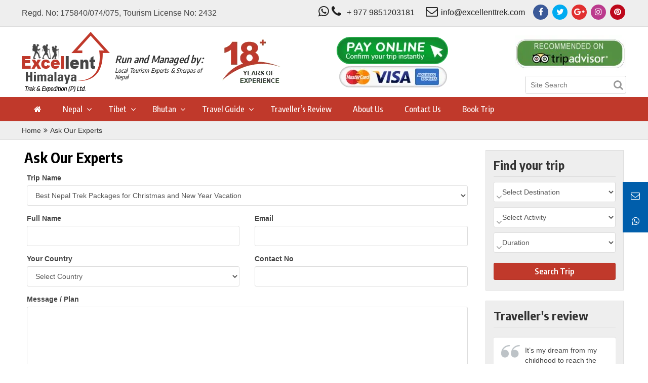

--- FILE ---
content_type: text/html; charset=UTF-8
request_url: https://excellenttrek.com/ask-our-experts/?tripname=Best%20Nepal%20Trek%20Packages%20for%20Christmas%20and%20New%20Year%20Vacation
body_size: 25643
content:
<!DOCTYPE html>
<html lang="en-US">
<head>
  <meta charset="UTF-8">
  <meta name="viewport" content="width=device-width, initial-scale=1">

 
  <!-- Global site tag (gtag.js) - Google Analytics -->
<script async src="https://www.googletagmanager.com/gtag/js?id=UA-111436292-1" type="d080448452af55eb38930fb7-text/javascript"></script>
<script type="d080448452af55eb38930fb7-text/javascript">
  window.dataLayer = window.dataLayer || [];
  function gtag(){dataLayer.push(arguments);}
  gtag('js', new Date());

  gtag('config', 'UA-111436292-1');
</script>
  <link rel="profile" href="https://gmpg.org/xfn/11">
   <!--[if lt IE 9]>
      <script src="https://oss.maxcdn.com/html5shiv/3.7.3/html5shiv.min.js"></script>
      <script src="https://oss.maxcdn.com/respond/1.4.2/respond.min.js"></script>
    <![endif]-->
        <link rel='dns-prefetch' href='//assets-excellenttrek.b-cdn.net' /><meta name='robots' content='index, follow, max-snippet:-1, max-image-preview:large, max-video-preview:-1' />
	<style>img:is([sizes="auto" i], [sizes^="auto," i]) { contain-intrinsic-size: 3000px 1500px }</style>
	<link rel="dns-prefetch" href="//sa.searchatlas.com">
<link rel="preconnect" href="https://sa.searchatlas.com" crossorigin>
<meta name="otto" content="uuid=2b5a130e-c7c1-4e8f-aafd-4df9bd5425b7; type=wordpress; enabled=true; version=2.5.14">	<meta name="robots" content="index" />
<script type="d080448452af55eb38930fb7-text/javascript">window.__SA_DYO_INITIALIZED__=true;</script>

	<!-- This site is optimized with the Yoast SEO Premium plugin v20.9 (Yoast SEO v26.7) - https://yoast.com/wordpress/plugins/seo/ -->
	<title>Ask Our Experts - Excellent Himalaya Trek &amp; Expedition</title>
	<link rel="canonical" href="https://excellenttrek.com/ask-our-experts/" />
	<meta property="og:locale" content="en_US" />
	<meta property="og:type" content="article" />
	<meta property="og:title" content="Ask Our Experts" />
	<meta property="og:url" content="https://excellenttrek.com/ask-our-experts/" />
	<meta property="og:site_name" content="Excellent Himalaya Trek &amp; Expedition" />
	<meta property="article:modified_time" content="2018-03-20T14:34:53+00:00" />
	<meta name="twitter:card" content="summary_large_image" />
	<script type="application/ld+json" class="yoast-schema-graph">{"@context":"https://schema.org","@graph":[{"@type":"WebPage","@id":"https://excellenttrek.com/ask-our-experts/","url":"https://excellenttrek.com/ask-our-experts/","name":"Ask Our Experts - Excellent Himalaya Trek &amp; Expedition","isPartOf":{"@id":"https://excellenttrek.com/#website"},"datePublished":"2017-12-18T10:26:05+00:00","dateModified":"2018-03-20T14:34:53+00:00","breadcrumb":{"@id":"https://excellenttrek.com/ask-our-experts/#breadcrumb"},"inLanguage":"en-US","potentialAction":[{"@type":"ReadAction","target":["https://excellenttrek.com/ask-our-experts/"]}]},{"@type":"BreadcrumbList","@id":"https://excellenttrek.com/ask-our-experts/#breadcrumb","itemListElement":[{"@type":"ListItem","position":1,"name":"Home","item":"https://excellenttrek.com/"},{"@type":"ListItem","position":2,"name":"Ask Our Experts"}]},{"@type":"WebSite","@id":"https://excellenttrek.com/#website","url":"https://excellenttrek.com/","name":"Excellent Himalaya Trek &amp; Expedition","description":"Local Tourism Experts &amp; Sherpas of Nepal","publisher":{"@id":"https://excellenttrek.com/#organization"},"potentialAction":[{"@type":"SearchAction","target":{"@type":"EntryPoint","urlTemplate":"https://excellenttrek.com/?s={search_term_string}"},"query-input":{"@type":"PropertyValueSpecification","valueRequired":true,"valueName":"search_term_string"}}],"inLanguage":"en-US"},{"@type":"Organization","@id":"https://excellenttrek.com/#organization","name":"Excellent Himalaya Trek and Expedition Pvt Ltd","url":"https://excellenttrek.com/","logo":{"@type":"ImageObject","inLanguage":"en-US","@id":"https://excellenttrek.com/#/schema/logo/image/","url":"https://assets-excellenttrek.b-cdn.net/wp-content/uploads/2017/11/logo.png","contentUrl":"https://assets-excellenttrek.b-cdn.net/wp-content/uploads/2017/11/logo.png","width":174,"height":119,"caption":"Excellent Himalaya Trek and Expedition Pvt Ltd"},"image":{"@id":"https://excellenttrek.com/#/schema/logo/image/"}}]}</script>
	<!-- / Yoast SEO Premium plugin. -->


<link rel="amphtml" href="https://excellenttrek.com/ask-our-experts/amp/?tripname=BestNepalTrekPackagesforChristmasandNewYearVacation" /><meta name="generator" content="AMP for WP 1.1.10"/><link rel='dns-prefetch' href='//stackpath.bootstrapcdn.com' />
<link rel='dns-prefetch' href='//cdnjs.cloudflare.com' />
<link rel="alternate" type="application/rss+xml" title="Excellent Himalaya Trek &amp; Expedition &raquo; Feed" href="https://excellenttrek.com/feed/" />
<link rel="alternate" type="application/rss+xml" title="Excellent Himalaya Trek &amp; Expedition &raquo; Comments Feed" href="https://excellenttrek.com/comments/feed/" />
<script type="d080448452af55eb38930fb7-text/javascript">
/* <![CDATA[ */
window._wpemojiSettings = {"baseUrl":"https:\/\/s.w.org\/images\/core\/emoji\/16.0.1\/72x72\/","ext":".png","svgUrl":"https:\/\/s.w.org\/images\/core\/emoji\/16.0.1\/svg\/","svgExt":".svg","source":{"concatemoji":"https:\/\/excellenttrek.com\/wp-includes\/js\/wp-emoji-release.min.js?ver=6.8.3"}};
/*! This file is auto-generated */
!function(s,n){var o,i,e;function c(e){try{var t={supportTests:e,timestamp:(new Date).valueOf()};sessionStorage.setItem(o,JSON.stringify(t))}catch(e){}}function p(e,t,n){e.clearRect(0,0,e.canvas.width,e.canvas.height),e.fillText(t,0,0);var t=new Uint32Array(e.getImageData(0,0,e.canvas.width,e.canvas.height).data),a=(e.clearRect(0,0,e.canvas.width,e.canvas.height),e.fillText(n,0,0),new Uint32Array(e.getImageData(0,0,e.canvas.width,e.canvas.height).data));return t.every(function(e,t){return e===a[t]})}function u(e,t){e.clearRect(0,0,e.canvas.width,e.canvas.height),e.fillText(t,0,0);for(var n=e.getImageData(16,16,1,1),a=0;a<n.data.length;a++)if(0!==n.data[a])return!1;return!0}function f(e,t,n,a){switch(t){case"flag":return n(e,"\ud83c\udff3\ufe0f\u200d\u26a7\ufe0f","\ud83c\udff3\ufe0f\u200b\u26a7\ufe0f")?!1:!n(e,"\ud83c\udde8\ud83c\uddf6","\ud83c\udde8\u200b\ud83c\uddf6")&&!n(e,"\ud83c\udff4\udb40\udc67\udb40\udc62\udb40\udc65\udb40\udc6e\udb40\udc67\udb40\udc7f","\ud83c\udff4\u200b\udb40\udc67\u200b\udb40\udc62\u200b\udb40\udc65\u200b\udb40\udc6e\u200b\udb40\udc67\u200b\udb40\udc7f");case"emoji":return!a(e,"\ud83e\udedf")}return!1}function g(e,t,n,a){var r="undefined"!=typeof WorkerGlobalScope&&self instanceof WorkerGlobalScope?new OffscreenCanvas(300,150):s.createElement("canvas"),o=r.getContext("2d",{willReadFrequently:!0}),i=(o.textBaseline="top",o.font="600 32px Arial",{});return e.forEach(function(e){i[e]=t(o,e,n,a)}),i}function t(e){var t=s.createElement("script");t.src=e,t.defer=!0,s.head.appendChild(t)}"undefined"!=typeof Promise&&(o="wpEmojiSettingsSupports",i=["flag","emoji"],n.supports={everything:!0,everythingExceptFlag:!0},e=new Promise(function(e){s.addEventListener("DOMContentLoaded",e,{once:!0})}),new Promise(function(t){var n=function(){try{var e=JSON.parse(sessionStorage.getItem(o));if("object"==typeof e&&"number"==typeof e.timestamp&&(new Date).valueOf()<e.timestamp+604800&&"object"==typeof e.supportTests)return e.supportTests}catch(e){}return null}();if(!n){if("undefined"!=typeof Worker&&"undefined"!=typeof OffscreenCanvas&&"undefined"!=typeof URL&&URL.createObjectURL&&"undefined"!=typeof Blob)try{var e="postMessage("+g.toString()+"("+[JSON.stringify(i),f.toString(),p.toString(),u.toString()].join(",")+"));",a=new Blob([e],{type:"text/javascript"}),r=new Worker(URL.createObjectURL(a),{name:"wpTestEmojiSupports"});return void(r.onmessage=function(e){c(n=e.data),r.terminate(),t(n)})}catch(e){}c(n=g(i,f,p,u))}t(n)}).then(function(e){for(var t in e)n.supports[t]=e[t],n.supports.everything=n.supports.everything&&n.supports[t],"flag"!==t&&(n.supports.everythingExceptFlag=n.supports.everythingExceptFlag&&n.supports[t]);n.supports.everythingExceptFlag=n.supports.everythingExceptFlag&&!n.supports.flag,n.DOMReady=!1,n.readyCallback=function(){n.DOMReady=!0}}).then(function(){return e}).then(function(){var e;n.supports.everything||(n.readyCallback(),(e=n.source||{}).concatemoji?t(e.concatemoji):e.wpemoji&&e.twemoji&&(t(e.twemoji),t(e.wpemoji)))}))}((window,document),window._wpemojiSettings);
/* ]]> */
</script>
<style id='wp-emoji-styles-inline-css' type='text/css'>

	img.wp-smiley, img.emoji {
		display: inline !important;
		border: none !important;
		box-shadow: none !important;
		height: 1em !important;
		width: 1em !important;
		margin: 0 0.07em !important;
		vertical-align: -0.1em !important;
		background: none !important;
		padding: 0 !important;
	}
</style>
<link rel='stylesheet' id='wp-block-library-css' href='https://assets-excellenttrek.b-cdn.net/wp-includes/css/dist/block-library/style.min.css?ver=6.8.3' type='text/css' media='all' />
<style id='classic-theme-styles-inline-css' type='text/css'>
/*! This file is auto-generated */
.wp-block-button__link{color:#fff;background-color:#32373c;border-radius:9999px;box-shadow:none;text-decoration:none;padding:calc(.667em + 2px) calc(1.333em + 2px);font-size:1.125em}.wp-block-file__button{background:#32373c;color:#fff;text-decoration:none}
</style>
<style id='global-styles-inline-css' type='text/css'>
:root{--wp--preset--aspect-ratio--square: 1;--wp--preset--aspect-ratio--4-3: 4/3;--wp--preset--aspect-ratio--3-4: 3/4;--wp--preset--aspect-ratio--3-2: 3/2;--wp--preset--aspect-ratio--2-3: 2/3;--wp--preset--aspect-ratio--16-9: 16/9;--wp--preset--aspect-ratio--9-16: 9/16;--wp--preset--color--black: #000000;--wp--preset--color--cyan-bluish-gray: #abb8c3;--wp--preset--color--white: #ffffff;--wp--preset--color--pale-pink: #f78da7;--wp--preset--color--vivid-red: #cf2e2e;--wp--preset--color--luminous-vivid-orange: #ff6900;--wp--preset--color--luminous-vivid-amber: #fcb900;--wp--preset--color--light-green-cyan: #7bdcb5;--wp--preset--color--vivid-green-cyan: #00d084;--wp--preset--color--pale-cyan-blue: #8ed1fc;--wp--preset--color--vivid-cyan-blue: #0693e3;--wp--preset--color--vivid-purple: #9b51e0;--wp--preset--gradient--vivid-cyan-blue-to-vivid-purple: linear-gradient(135deg,rgba(6,147,227,1) 0%,rgb(155,81,224) 100%);--wp--preset--gradient--light-green-cyan-to-vivid-green-cyan: linear-gradient(135deg,rgb(122,220,180) 0%,rgb(0,208,130) 100%);--wp--preset--gradient--luminous-vivid-amber-to-luminous-vivid-orange: linear-gradient(135deg,rgba(252,185,0,1) 0%,rgba(255,105,0,1) 100%);--wp--preset--gradient--luminous-vivid-orange-to-vivid-red: linear-gradient(135deg,rgba(255,105,0,1) 0%,rgb(207,46,46) 100%);--wp--preset--gradient--very-light-gray-to-cyan-bluish-gray: linear-gradient(135deg,rgb(238,238,238) 0%,rgb(169,184,195) 100%);--wp--preset--gradient--cool-to-warm-spectrum: linear-gradient(135deg,rgb(74,234,220) 0%,rgb(151,120,209) 20%,rgb(207,42,186) 40%,rgb(238,44,130) 60%,rgb(251,105,98) 80%,rgb(254,248,76) 100%);--wp--preset--gradient--blush-light-purple: linear-gradient(135deg,rgb(255,206,236) 0%,rgb(152,150,240) 100%);--wp--preset--gradient--blush-bordeaux: linear-gradient(135deg,rgb(254,205,165) 0%,rgb(254,45,45) 50%,rgb(107,0,62) 100%);--wp--preset--gradient--luminous-dusk: linear-gradient(135deg,rgb(255,203,112) 0%,rgb(199,81,192) 50%,rgb(65,88,208) 100%);--wp--preset--gradient--pale-ocean: linear-gradient(135deg,rgb(255,245,203) 0%,rgb(182,227,212) 50%,rgb(51,167,181) 100%);--wp--preset--gradient--electric-grass: linear-gradient(135deg,rgb(202,248,128) 0%,rgb(113,206,126) 100%);--wp--preset--gradient--midnight: linear-gradient(135deg,rgb(2,3,129) 0%,rgb(40,116,252) 100%);--wp--preset--font-size--small: 13px;--wp--preset--font-size--medium: 20px;--wp--preset--font-size--large: 36px;--wp--preset--font-size--x-large: 42px;--wp--preset--spacing--20: 0.44rem;--wp--preset--spacing--30: 0.67rem;--wp--preset--spacing--40: 1rem;--wp--preset--spacing--50: 1.5rem;--wp--preset--spacing--60: 2.25rem;--wp--preset--spacing--70: 3.38rem;--wp--preset--spacing--80: 5.06rem;--wp--preset--shadow--natural: 6px 6px 9px rgba(0, 0, 0, 0.2);--wp--preset--shadow--deep: 12px 12px 50px rgba(0, 0, 0, 0.4);--wp--preset--shadow--sharp: 6px 6px 0px rgba(0, 0, 0, 0.2);--wp--preset--shadow--outlined: 6px 6px 0px -3px rgba(255, 255, 255, 1), 6px 6px rgba(0, 0, 0, 1);--wp--preset--shadow--crisp: 6px 6px 0px rgba(0, 0, 0, 1);}:where(.is-layout-flex){gap: 0.5em;}:where(.is-layout-grid){gap: 0.5em;}body .is-layout-flex{display: flex;}.is-layout-flex{flex-wrap: wrap;align-items: center;}.is-layout-flex > :is(*, div){margin: 0;}body .is-layout-grid{display: grid;}.is-layout-grid > :is(*, div){margin: 0;}:where(.wp-block-columns.is-layout-flex){gap: 2em;}:where(.wp-block-columns.is-layout-grid){gap: 2em;}:where(.wp-block-post-template.is-layout-flex){gap: 1.25em;}:where(.wp-block-post-template.is-layout-grid){gap: 1.25em;}.has-black-color{color: var(--wp--preset--color--black) !important;}.has-cyan-bluish-gray-color{color: var(--wp--preset--color--cyan-bluish-gray) !important;}.has-white-color{color: var(--wp--preset--color--white) !important;}.has-pale-pink-color{color: var(--wp--preset--color--pale-pink) !important;}.has-vivid-red-color{color: var(--wp--preset--color--vivid-red) !important;}.has-luminous-vivid-orange-color{color: var(--wp--preset--color--luminous-vivid-orange) !important;}.has-luminous-vivid-amber-color{color: var(--wp--preset--color--luminous-vivid-amber) !important;}.has-light-green-cyan-color{color: var(--wp--preset--color--light-green-cyan) !important;}.has-vivid-green-cyan-color{color: var(--wp--preset--color--vivid-green-cyan) !important;}.has-pale-cyan-blue-color{color: var(--wp--preset--color--pale-cyan-blue) !important;}.has-vivid-cyan-blue-color{color: var(--wp--preset--color--vivid-cyan-blue) !important;}.has-vivid-purple-color{color: var(--wp--preset--color--vivid-purple) !important;}.has-black-background-color{background-color: var(--wp--preset--color--black) !important;}.has-cyan-bluish-gray-background-color{background-color: var(--wp--preset--color--cyan-bluish-gray) !important;}.has-white-background-color{background-color: var(--wp--preset--color--white) !important;}.has-pale-pink-background-color{background-color: var(--wp--preset--color--pale-pink) !important;}.has-vivid-red-background-color{background-color: var(--wp--preset--color--vivid-red) !important;}.has-luminous-vivid-orange-background-color{background-color: var(--wp--preset--color--luminous-vivid-orange) !important;}.has-luminous-vivid-amber-background-color{background-color: var(--wp--preset--color--luminous-vivid-amber) !important;}.has-light-green-cyan-background-color{background-color: var(--wp--preset--color--light-green-cyan) !important;}.has-vivid-green-cyan-background-color{background-color: var(--wp--preset--color--vivid-green-cyan) !important;}.has-pale-cyan-blue-background-color{background-color: var(--wp--preset--color--pale-cyan-blue) !important;}.has-vivid-cyan-blue-background-color{background-color: var(--wp--preset--color--vivid-cyan-blue) !important;}.has-vivid-purple-background-color{background-color: var(--wp--preset--color--vivid-purple) !important;}.has-black-border-color{border-color: var(--wp--preset--color--black) !important;}.has-cyan-bluish-gray-border-color{border-color: var(--wp--preset--color--cyan-bluish-gray) !important;}.has-white-border-color{border-color: var(--wp--preset--color--white) !important;}.has-pale-pink-border-color{border-color: var(--wp--preset--color--pale-pink) !important;}.has-vivid-red-border-color{border-color: var(--wp--preset--color--vivid-red) !important;}.has-luminous-vivid-orange-border-color{border-color: var(--wp--preset--color--luminous-vivid-orange) !important;}.has-luminous-vivid-amber-border-color{border-color: var(--wp--preset--color--luminous-vivid-amber) !important;}.has-light-green-cyan-border-color{border-color: var(--wp--preset--color--light-green-cyan) !important;}.has-vivid-green-cyan-border-color{border-color: var(--wp--preset--color--vivid-green-cyan) !important;}.has-pale-cyan-blue-border-color{border-color: var(--wp--preset--color--pale-cyan-blue) !important;}.has-vivid-cyan-blue-border-color{border-color: var(--wp--preset--color--vivid-cyan-blue) !important;}.has-vivid-purple-border-color{border-color: var(--wp--preset--color--vivid-purple) !important;}.has-vivid-cyan-blue-to-vivid-purple-gradient-background{background: var(--wp--preset--gradient--vivid-cyan-blue-to-vivid-purple) !important;}.has-light-green-cyan-to-vivid-green-cyan-gradient-background{background: var(--wp--preset--gradient--light-green-cyan-to-vivid-green-cyan) !important;}.has-luminous-vivid-amber-to-luminous-vivid-orange-gradient-background{background: var(--wp--preset--gradient--luminous-vivid-amber-to-luminous-vivid-orange) !important;}.has-luminous-vivid-orange-to-vivid-red-gradient-background{background: var(--wp--preset--gradient--luminous-vivid-orange-to-vivid-red) !important;}.has-very-light-gray-to-cyan-bluish-gray-gradient-background{background: var(--wp--preset--gradient--very-light-gray-to-cyan-bluish-gray) !important;}.has-cool-to-warm-spectrum-gradient-background{background: var(--wp--preset--gradient--cool-to-warm-spectrum) !important;}.has-blush-light-purple-gradient-background{background: var(--wp--preset--gradient--blush-light-purple) !important;}.has-blush-bordeaux-gradient-background{background: var(--wp--preset--gradient--blush-bordeaux) !important;}.has-luminous-dusk-gradient-background{background: var(--wp--preset--gradient--luminous-dusk) !important;}.has-pale-ocean-gradient-background{background: var(--wp--preset--gradient--pale-ocean) !important;}.has-electric-grass-gradient-background{background: var(--wp--preset--gradient--electric-grass) !important;}.has-midnight-gradient-background{background: var(--wp--preset--gradient--midnight) !important;}.has-small-font-size{font-size: var(--wp--preset--font-size--small) !important;}.has-medium-font-size{font-size: var(--wp--preset--font-size--medium) !important;}.has-large-font-size{font-size: var(--wp--preset--font-size--large) !important;}.has-x-large-font-size{font-size: var(--wp--preset--font-size--x-large) !important;}
:where(.wp-block-post-template.is-layout-flex){gap: 1.25em;}:where(.wp-block-post-template.is-layout-grid){gap: 1.25em;}
:where(.wp-block-columns.is-layout-flex){gap: 2em;}:where(.wp-block-columns.is-layout-grid){gap: 2em;}
:root :where(.wp-block-pullquote){font-size: 1.5em;line-height: 1.6;}
</style>
<link rel='stylesheet' id='redux-extendify-styles-css' href='https://assets-excellenttrek.b-cdn.net/wp-content/plugins/redux-framework/redux-core/assets/css/extendify-utilities.css?ver=4.4.4' type='text/css' media='all' />
<link rel='stylesheet' id='contact-form-7-css' href='https://assets-excellenttrek.b-cdn.net/wp-content/plugins/contact-form-7/includes/css/styles.css?ver=5.9.3' type='text/css' media='all' />
<link rel='stylesheet' id='excellent-style-css' href='https://assets-excellenttrek.b-cdn.net/wp-content/themes/excellent/style.css?ver=6.8.3' type='text/css' media='all' />
<link rel='stylesheet' id='excellent-style-bootstrap-css' href='https://stackpath.bootstrapcdn.com/bootstrap/3.3.7/css/bootstrap.min.css?ver=6.8.3' type='text/css' media='all' />
<link rel='stylesheet' id='excellent-style-fa-6-css' href='https://cdnjs.cloudflare.com/ajax/libs/font-awesome/6.7.2/css/all.min.css?ver=6.8.3' type='text/css' media='all' />
<link rel='stylesheet' id='excellent-style-fa-css' href='https://stackpath.bootstrapcdn.com/font-awesome/4.7.0/css/font-awesome.min.css?ver=6.8.3' type='text/css' media='all' />
<link rel='stylesheet' id='excellent-style-own-css' href='https://assets-excellenttrek.b-cdn.net/wp-content/themes/excellent/assets/css/style-theme.css?ver=2021122201' type='text/css' media='all' />
<link rel='stylesheet' id='excellent-style-own-custom-css' href='https://assets-excellenttrek.b-cdn.net/wp-content/themes/excellent/assets/css/style-sh.css?ver=20201222' type='text/css' media='all' />
<script type="d080448452af55eb38930fb7-text/javascript" defer src="https://assets-excellenttrek.b-cdn.net/wp-includes/js/jquery/jquery.min.js?ver=3.7.1" id="jquery-core-js"></script>
<script type="d080448452af55eb38930fb7-text/javascript" defer src="https://assets-excellenttrek.b-cdn.net/wp-includes/js/jquery/jquery-migrate.min.js?ver=3.4.1" id="jquery-migrate-js"></script>
<link rel="https://api.w.org/" href="https://excellenttrek.com/wp-json/" /><link rel="alternate" title="JSON" type="application/json" href="https://excellenttrek.com/wp-json/wp/v2/pages/1773" /><link rel="EditURI" type="application/rsd+xml" title="RSD" href="https://excellenttrek.com/xmlrpc.php?rsd" />
<meta name="generator" content="WordPress 6.8.3" />
<link rel='shortlink' href='https://excellenttrek.com/?p=1773' />
<link rel="alternate" title="oEmbed (JSON)" type="application/json+oembed" href="https://excellenttrek.com/wp-json/oembed/1.0/embed?url=https%3A%2F%2Fexcellenttrek.com%2Fask-our-experts%2F" />
<link rel="alternate" title="oEmbed (XML)" type="text/xml+oembed" href="https://excellenttrek.com/wp-json/oembed/1.0/embed?url=https%3A%2F%2Fexcellenttrek.com%2Fask-our-experts%2F&#038;format=xml" />
<meta name="generator" content="Redux 4.4.4" /><script nowprocket nitro-exclude type="d080448452af55eb38930fb7-text/javascript" id="sa-dynamic-optimization" data-uuid="2b5a130e-c7c1-4e8f-aafd-4df9bd5425b7" src="[data-uri]"></script><link rel="icon" href="https://assets-excellenttrek.b-cdn.net/wp-content/uploads/2017/12/cropped-febicon-1-32x32.png" sizes="32x32" />
<link rel="icon" href="https://assets-excellenttrek.b-cdn.net/wp-content/uploads/2017/12/cropped-febicon-1-192x192.png" sizes="192x192" />
<link rel="apple-touch-icon" href="https://assets-excellenttrek.b-cdn.net/wp-content/uploads/2017/12/cropped-febicon-1-180x180.png" />
<meta name="msapplication-TileImage" content="https://assets-excellenttrek.b-cdn.net/wp-content/uploads/2017/12/cropped-febicon-1-270x270.png" />
    <link rel="stylesheet" href="//fonts.googleapis.com/css?family=Encode+Sans+Condensed:200,300,400,500,600,700,800|Roboto:300,300i,400,400i,500,500i,700,700i" />

   
    <style type="text/css">
    @media (min-width: 1200px){
      .container {
        width:  1224px;
      }
      .row {
        margin-left: -10px;
            margin-right: -10px;
      }
    }
    </style>

  </head>
  
  <body class="wp-singular page-template page-template-templates page-template-form page-template-templatesform-php page page-id-1773 wp-theme-excellent" data-spy="scroll" data-target=".quick-menu" data-offset="50">   
    <div id="page" class="site">


      <header id="masthead" class="site-header">
        <div class="header-top">
          <div class="container">
            <div class="pull-left">
              <p>Regd. No: 175840/074/075, Tourism License No: 2432</p>
            </div>
            <div class="pull-right"> 
              <div class="contact-info clearfix">
                <div class="phone">
                  <a href="whatsapp://send?text=Hello!&phone=9779851203181">
                    <i class="fa fa-phone" aria-hidden="true"></i>
                    <i class="fa fa-whatsapp" aria-hidden="true"></i>
                    + 977 9851203181</a>
                  </div>
                  <div class="email">
                    <a href="/cdn-cgi/l/email-protection#335a5d555c73564b50565f5f565d47474156581d505c5e"><i class="fa fa-envelope-o" aria-hidden="true"></i><span class="__cf_email__" data-cfemail="4e272028210e2b362d2b22222b203a3a3c2b25602d2123">[email&#160;protected]</span> </a>
                  </div>  
                </div><!-- contact-info end -->
                <div class="head-social">
                  <ul>
                    <li><a href="https://www.facebook.com/excellent.himalaya.5" class="btn-facebook" target="_blank"><i class="fa fa-facebook"></i></a></li>
                    <li><a href="https://twitter.com/ExcellentTrek" class="btn-twitter" target="_blank"><i class="fa fa-twitter"></i></a></li>
                    <li><a href="https://plus.google.com/111588134929323108023" class="btn-gplus" target="_blank"><i class="fa fa-google-plus"></i></a></li>
                    <li><a href="https://www.instagram.com/excellenthimalaya/" class="btn-instagram" target="_blank"><i class="fa fa-instagram"></i></a></li>
                    <li><a href="https://www.pinterest.com/excellenthimalaya/" class="btn-pinterest" target="_blank"><i class="fa fa-pinterest"></i></a></li>
                  </ul>
                </div><!-- head-social --> 
              </div> 
            </div><!-- container end --> 
          </div><!-- header-top end --> 
          <div class="header-bottom">
            <div class="container">
              <div class="logo-wrap clearfix">
                <div class="logo">
                  <a href="https://excellenttrek.com/"><img src="https://assets-excellenttrek.b-cdn.net/wp-content/uploads/2017/11/logo.png" alt="Excellent Himalaya Trek &amp; Expedition" width="174px" height="119px" class="wp-post-image"></a>
                </div>
                <div class="logo-caption">
                  <h1>Run and Managed by:</h1>
                  <h2>Local Tourism Experts &amp; Sherpas of Nepal</h2>
                </div><!-- logo-caption end -->
                <div class="experience-logo">
                  <img class="wp-post-image" src="https://assets-excellenttrek.b-cdn.net/wp-content/themes/excellent/assets/images/experience.webp" alt="experience" width="120px" height="104px">
                </div>
              </div><!-- logo-wrap end -->
              <div class="header-right">

                


                <div class="payment">

                  <div class="only-mobile-view logo-caption-bottom">
                  <span class="title-promoted">Managed by</span>
                  <span>Local Tourism Experts &amp; Sherpas of Nepal</span>
                </div><!-- logo-caption end -->


                  <div class="online-payment-block">
                  <a href="https://excellenttrek.com/online-payment/" target="_blank">
                    <img class="wp-post-image" width="220px" height="119px" src="https://assets-excellenttrek.b-cdn.net/wp-content/themes/excellent/assets/images/payment.webp" alt="Online payment">
                  </a>
                  </div>
                </div>
                <div class="left clearfix">
                  <div class="clearfix">
                                          <div class="triadvisor-info">
                        <a href="https://www.tripadvisor.com/Attraction_Review-g293890-d13968967-Reviews-Excellent_Himalaya_Trek_and_Expedition-Kathmandu_Kathmandu_Valley_Bagmati_Zone_C.html"><img src="https://assets-excellenttrek.b-cdn.net/wp-content/themes/excellent/assets/images/tripadvisorlogosharing.jpg" alt="tripadvisorrecoment" width=""></a>
                      </div>  
                                      </div>
                  <div class="header-search header-search-md">
                    <form method="get" action="https://excellenttrek.com/">
                      <input type="text" placeholder="Site Search" name="s" value="">
                      <button type="submit" aria-label="Search"><i class="fa fa-search"></i></button>
                    </form>  
                  </div><!-- header-search end -->
                </div><!-- left end -->  
              </div><!-- header-right end -->
            </div><!-- container end -->
            <nav data-spy="affix" data-offset-top="180">
              <div class="container">
                <button class="nav-toggle"><span></span> MENU</button>
                <div class="nav-container">
                  <button class="nav-close" aria-label="Close menu"><i class="fa fa-times"></i>CLOSE MENU</button>
                  <div class="header-sm-content">
                    <div class="header-search header-search-sm">
                      <form method="post">
                        <input type="text" placeholder="Site Search">
                        <button aria-label="Search"><i class="fa fa-search"></i></button>
                      </form>  
                    </div><!-- header-search end -->
                  </div>
                  <ul class="header-menu-sm">
                                      </ul>
                  <ul id="menu-main-menu" class="nav navbar-nav"><li id="menu-item-1805" class="logo-affix menu-item menu-item-type-custom menu-item-object-custom menu-item-home menu-item-1805"><a href="https://excellenttrek.com/"><img src="https://assets-excellenttrek.b-cdn.net/wp-content/themes/excellent/assets/images/affix-excellent.png" alt="Excellent Small Logo"></a></li>
<li id="menu-item-1343" class="homeicon menu-item menu-item-type-post_type menu-item-object-page menu-item-home menu-item-1343"><a title="Home" href="https://excellenttrek.com/"><span class="glyphicon Home"></span>&nbsp;<i class="fa fa-home"></i></a></li>
<li id="menu-item-26" class="menu-item menu-item-type-taxonomy menu-item-object-destination menu-item-has-children menu-item-26 drop-menu"><i class="fa fa-angle-down"></i><a href="#" data-toggle="dropdown" class="dropdown-toggle" aria-haspopup="true">Nepal</a>
<ul role="menu" class=" dropdown-cont ">
	<li id="menu-item-1786" class="menu-item menu-item-type-taxonomy menu-item-object-trip-category menu-item-has-children menu-item-1786 drop-menu"><i class="fa fa-angle-down"></i><a href="https://excellenttrek.com/nepal-trekking/">Nepal Trekking</a>
	<ul role="menu" class=" dropdown-cont double-menu">
		<li id="menu-item-1338" class="menu-item menu-item-type-post_type menu-item-object-trip menu-item-1338"><a href="https://excellenttrek.com/everest-base-camp-trek-hike-hiking-guide-trekking-walking-distance-in-kilometer-map-itinerary/">Everest Base Camp Trek</a></li>
		<li id="menu-item-1332" class="menu-item menu-item-type-post_type menu-item-object-trip menu-item-1332"><a href="https://excellenttrek.com/gokyo-lakes-trek-package-price-itinerary-for-september-october-november/">Gokyo Lake Trek Cost: Affordable Gokyo Lake Trek Package</a></li>
		<li id="menu-item-1333" class="menu-item menu-item-type-post_type menu-item-object-trip menu-item-1333"><a href="https://excellenttrek.com/classic-everest-trek/">Classic Everest Trek</a></li>
		<li id="menu-item-1331" class="menu-item menu-item-type-post_type menu-item-object-trip menu-item-1331"><a href="https://excellenttrek.com/everest-three-passes-trek-cost-package-ebc-best-time-in-sep-oct-nov-apr-may/">Three Passes Trek Everest Cost: Affordable Package</a></li>
		<li id="menu-item-1330" class="menu-item menu-item-type-post_type menu-item-object-trip menu-item-1330"><a href="https://excellenttrek.com/everest-view-trek/">Everest View Trek</a></li>
		<li id="menu-item-1339" class="menu-item menu-item-type-post_type menu-item-object-trip menu-item-1339"><a href="https://excellenttrek.com/annapurna-circuit-trek-guide-itinerary-map-guided-route-best-time-trekking-trail-17-days-round-hiking-trekking/">Annapurna Circuit Trek</a></li>
		<li id="menu-item-1340" class="menu-item menu-item-type-post_type menu-item-object-trip menu-item-1340"><a href="https://excellenttrek.com/annapurna-base-camp-trek-sanctuary-hike-hiking-guide-trekking-map-itinerary-best-time-route/">Annapurna Base Camp Trek</a></li>
		<li id="menu-item-1337" class="menu-item menu-item-type-post_type menu-item-object-trip menu-item-1337"><a href="https://excellenttrek.com/poon-hill-trek/">Poon Hill Trek</a></li>
		<li id="menu-item-2012" class="menu-item menu-item-type-post_type menu-item-object-trip menu-item-2012"><a href="https://excellenttrek.com/mardi-himal-for-beginners-best-time-trek-in-september-october-november-march-april-may/">Mardi Himal Trek</a></li>
		<li id="menu-item-1335" class="menu-item menu-item-type-post_type menu-item-object-trip menu-item-1335"><a href="https://excellenttrek.com/ghandruk-trek/">Ghandruk Trek</a></li>
		<li id="menu-item-1323" class="menu-item menu-item-type-post_type menu-item-object-trip menu-item-1323"><a href="https://excellenttrek.com/upper-mustang-trek/">Upper Mustang Trek</a></li>
		<li id="menu-item-1329" class="menu-item menu-item-type-post_type menu-item-object-trip menu-item-1329"><a href="https://excellenttrek.com/langtang-gosainkunda-trek/">Langtang Gosaikunda Lake Trek: Cheap Cost with Perfect Itinerary</a></li>
		<li id="menu-item-2125" class="menu-item menu-item-type-post_type menu-item-object-trip menu-item-2125"><a href="https://excellenttrek.com/khopra-danda-trek/">Khopra Danda Trek</a></li>
		<li id="menu-item-2298" class="menu-item menu-item-type-post_type menu-item-object-trip menu-item-2298"><a href="https://excellenttrek.com/manaslu-trek-guide-itinerary-daily-walking-distance-in-km-hiking-trail-route/">Manaslu Trek</a></li>
		<li id="menu-item-1328" class="menu-item menu-item-type-post_type menu-item-object-trip menu-item-1328"><a href="https://excellenttrek.com/tsum-valley-trek/">Tsum Valley Trek</a></li>
		<li id="menu-item-2198" class="menu-item menu-item-type-post_type menu-item-object-trip menu-item-2198"><a href="https://excellenttrek.com/amadablam-base-camp-trek/">Amadablam Base Camp Trek</a></li>
		<li id="menu-item-1334" class="menu-item menu-item-type-post_type menu-item-object-trip menu-item-1334"><a href="https://excellenttrek.com/nar-phu-trek/">Nar Phu Trek</a></li>
		<li id="menu-item-1327" class="menu-item menu-item-type-post_type menu-item-object-trip menu-item-1327"><a href="https://excellenttrek.com/lower-dolpo-trek/">Lower Dolpo Trek</a></li>
		<li id="menu-item-1326" class="menu-item menu-item-type-post_type menu-item-object-trip menu-item-1326"><a href="https://excellenttrek.com/upper-dolpo-trek/">Upper Dolpo Trek</a></li>
		<li id="menu-item-1325" class="menu-item menu-item-type-post_type menu-item-object-trip menu-item-1325"><a href="https://excellenttrek.com/kanchenjunga-base-camp-trek/">Kanchenjunga Base Camp Trek</a></li>
		<li id="menu-item-2123" class="menu-item menu-item-type-post_type menu-item-object-trip menu-item-2123"><a href="https://excellenttrek.com/makalu-base-camp-trek/">Makalu Base Camp Trek</a></li>
		<li id="menu-item-2124" class="menu-item menu-item-type-post_type menu-item-object-trip menu-item-2124"><a href="https://excellenttrek.com/dhaulagiri-base-camp-trek/">Dhaulagiri Base Camp Trek</a></li>
		<li id="menu-item-2197" class="menu-item menu-item-type-post_type menu-item-object-trip menu-item-2197"><a href="https://excellenttrek.com/everest-base-camp-and-gokyo-trek-price-oct-sep-nov-april-may-june/">Everest Base Camp Gokyo Lake Trek Cost: Affordable Package Cost</a></li>
		<li id="menu-item-2196" class="menu-item menu-item-type-post_type menu-item-object-trip menu-item-2196"><a href="https://excellenttrek.com/gokyo-lake-renjo-la-pass-trek-package-cost-itinerary-route/">Gokyo Renjo La Pass Trek: Affordable Package with Cheap Price</a></li>
		<li id="menu-item-1324" class="menu-item menu-item-type-post_type menu-item-object-trip menu-item-1324"><a href="https://excellenttrek.com/rara-lake-trek/">Rara Lake Trek</a></li>
		<li id="menu-item-1336" class="menu-item menu-item-type-post_type menu-item-object-trip menu-item-1336"><a href="https://excellenttrek.com/tilicho-lake-trek/">Tilicho Lake Trek with Annapurna Circuit</a></li>
		<li id="menu-item-2212" class="menu-item menu-item-type-post_type menu-item-object-trip menu-item-2212"><a href="https://excellenttrek.com/tamang-heritage-trek/">Tamang Heritage Trek</a></li>
		<li id="menu-item-2211" class="menu-item menu-item-type-post_type menu-item-object-trip menu-item-2211"><a href="https://excellenttrek.com/helambu-trek/">Helambu Trek</a></li>
		<li id="menu-item-2213" class="menu-item menu-item-type-post_type menu-item-object-trip menu-item-2213"><a href="https://excellenttrek.com/phaplu-everest-base-camp-trek/">Alternate of Lukla Flights in Everest Base Camp Trek: Alternative EBC Trek Route</a></li>
	</ul>
</li>
	<li id="menu-item-1787" class="menu-item menu-item-type-taxonomy menu-item-object-trip-category menu-item-has-children menu-item-1787 drop-menu"><i class="fa fa-angle-down"></i><a href="https://excellenttrek.com/nepal-tourism-packages-with-best-vacation-tour-and-trips/">Tour in Nepal</a>
	<ul role="menu" class=" dropdown-cont double-menu">
		<li id="menu-item-1459" class="menu-item menu-item-type-post_type menu-item-object-trip menu-item-1459"><a href="https://excellenttrek.com/3-days-nepal-tour/">3 Days Nepal Tour: Classic Nepal</a></li>
		<li id="menu-item-1460" class="menu-item menu-item-type-post_type menu-item-object-trip menu-item-1460"><a href="https://excellenttrek.com/best-4-days-nepal-tour-package-sunrise-sunset-himalaya-views-nagarkot/">4 Days Nepal Tour: Glance of Nepal</a></li>
		<li id="menu-item-1461" class="menu-item menu-item-type-post_type menu-item-object-trip menu-item-1461"><a href="https://excellenttrek.com/best-5-days-nepal-tour-package-itinerary-himalaya/">5 Days Nepal Tour: Romantic Nepal</a></li>
		<li id="menu-item-1467" class="menu-item menu-item-type-post_type menu-item-object-trip menu-item-1467"><a href="https://excellenttrek.com/best-price-of-kathmandu-tour-package-guided-visit-world-heritage-places/">5 Days Nepal Travel: Kathmandu World Heritage Tour</a></li>
		<li id="menu-item-1466" class="menu-item menu-item-type-post_type menu-item-object-trip menu-item-1466"><a href="https://excellenttrek.com/cost-of-kathmandu-pokhara-package-tour-in-september-october-november/">6 Days Nepal Tour: Wonderful Nepal</a></li>
		<li id="menu-item-1465" class="menu-item menu-item-type-post_type menu-item-object-trip menu-item-1465"><a href="https://excellenttrek.com/package-cost-of-kathmandu-chitwan-national-park-tour-cheap-jungle-safari/">6 Days Nepal Travel: Nepal Jungle Safari Tour</a></li>
		<li id="menu-item-1464" class="menu-item menu-item-type-post_type menu-item-object-trip menu-item-1464"><a href="https://excellenttrek.com/kathmandu-pokhara-guided-tour-price-in-december-march-april-may-june-july-august/">7 Days Nepal Tour: Incredible Nepal</a></li>
		<li id="menu-item-1463" class="menu-item menu-item-type-post_type menu-item-object-trip menu-item-1463"><a href="https://excellenttrek.com/best-1-week-of-nepal-tour-package-with-cost-7-days-economy-holiday-trip-to-nepal/">1 Week of Nepal Tour</a></li>
		<li id="menu-item-2077" class="menu-item menu-item-type-post_type menu-item-object-trip menu-item-2077"><a href="https://excellenttrek.com/chitwan-national-park-nepal-jungle-safari-tour-package-cheap-economy-cost-best-price/">7 Days Nepal Trip: Discover Nepal</a></li>
		<li id="menu-item-1462" class="menu-item menu-item-type-post_type menu-item-object-trip menu-item-1462"><a href="https://excellenttrek.com/best-selling-nepal-tour-package-for-march-april-may-june-july-august-february/">Best Selling Nepal Tour: Affordable Package Price</a></li>
		<li id="menu-item-2076" class="menu-item menu-item-type-post_type menu-item-object-trip menu-item-2076"><a href="https://excellenttrek.com/best-nepal-vacation-package-cost-budget-cheap-deluxe-rate-for-2019-2020/">9 Days Nepal Tour: Nepal Vacation Package</a></li>
		<li id="menu-item-2075" class="menu-item menu-item-type-post_type menu-item-object-trip menu-item-2075"><a href="https://excellenttrek.com/best-nepal-travel-package-cost-for-2019-2020-2021/">10 Days Nepal Tour: Fascinating Nepal</a></li>
		<li id="menu-item-2074" class="menu-item menu-item-type-post_type menu-item-object-trip menu-item-2074"><a href="https://excellenttrek.com/11-days-of-nepal-tour-vacation-holiday-package-with-economy-deluxe-price/">11 Days Nepal Tour: Exploring Nepal</a></li>
		<li id="menu-item-2073" class="menu-item menu-item-type-post_type menu-item-object-trip menu-item-2073"><a href="https://excellenttrek.com/12-days-nepal-tour-package-vacation-holiday-at-cheap-cost/">12 Days Nepal Tour: Colorful Nepal</a></li>
	</ul>
</li>
	<li id="menu-item-1792" class="menu-item menu-item-type-taxonomy menu-item-object-trip-category menu-item-has-children menu-item-1792 drop-menu"><i class="fa fa-angle-down"></i><a href="https://excellenttrek.com/peak-climbing-in-nepal/">Peak Climbing</a>
	<ul role="menu" class=" dropdown-cont double-menu">
		<li id="menu-item-1476" class="menu-item menu-item-type-post_type menu-item-object-trip menu-item-1476"><a href="https://excellenttrek.com/island-peak-summit-climb-ebc-trek/">Island Peak Climbing: 6189 m/ 20305 ft</a></li>
		<li id="menu-item-2052" class="menu-item menu-item-type-post_type menu-item-object-trip menu-item-2052"><a href="https://excellenttrek.com/mera-peak-climbing/">Mera Peak Climbing: 6461 m/ 211907 ft</a></li>
		<li id="menu-item-2059" class="menu-item menu-item-type-post_type menu-item-object-trip menu-item-2059"><a href="https://excellenttrek.com/pisang-peak-climbing/">Pisang Peak Climbing: 6091 m/19980 ft</a></li>
		<li id="menu-item-2149" class="menu-item menu-item-type-post_type menu-item-object-trip menu-item-2149"><a href="https://excellenttrek.com/lobuche-peak-climbing/">Lobuche Peak Climbing: 6119 m/ 19581 ft</a></li>
		<li id="menu-item-2148" class="menu-item menu-item-type-post_type menu-item-object-trip menu-item-2148"><a href="https://excellenttrek.com/chulu-east-peak-climbing/">Chulu East Peak Climbing: 6564 m/ 21005 ft</a></li>
		<li id="menu-item-2147" class="menu-item menu-item-type-post_type menu-item-object-trip menu-item-2147"><a href="https://excellenttrek.com/chulu-west-peak-climbing/">Chulu West Peak Climbing: 6419 m/ 21059 ft</a></li>
		<li id="menu-item-2146" class="menu-item menu-item-type-post_type menu-item-object-trip menu-item-2146"><a href="https://excellenttrek.com/yala-peak-climbing/">Yala Peak Climbing: 5732 m/ 18790 ft</a></li>
		<li id="menu-item-2145" class="menu-item menu-item-type-post_type menu-item-object-trip menu-item-2145"><a href="https://excellenttrek.com/paldor-peak-climbing/">Paldor Peak Climbing: 5896 m/19343 ft</a></li>
		<li id="menu-item-2144" class="menu-item menu-item-type-post_type menu-item-object-trip menu-item-2144"><a href="https://excellenttrek.com/mardi-himal-peak-climbing/">Mardi Himal Peak Climbing: 5587 m/18330 ft</a></li>
		<li id="menu-item-2156" class="menu-item menu-item-type-post_type menu-item-object-trip menu-item-2156"><a href="https://excellenttrek.com/dhampus-peak-climbing/">Dhampus Peak Climbing: 6012 m/19724 ft</a></li>
		<li id="menu-item-2157" class="menu-item menu-item-type-post_type menu-item-object-trip menu-item-2157"><a href="https://excellenttrek.com/tent-peak-climbing/">Tent Peak Climbing: 5663 m/18563 ft</a></li>
		<li id="menu-item-2158" class="menu-item menu-item-type-post_type menu-item-object-trip menu-item-2158"><a href="https://excellenttrek.com/singu-chuli-peak-climbing/">Singu Chuli Peak Climbing: 6501 m/21323 ft</a></li>
		<li id="menu-item-2167" class="menu-item menu-item-type-post_type menu-item-object-trip menu-item-2167"><a href="https://excellenttrek.com/naya-kanga-peak-climbing/">Naya Kanga Peak Climbing: 5844 m/19168 ft</a></li>
		<li id="menu-item-2168" class="menu-item menu-item-type-post_type menu-item-object-trip menu-item-2168"><a href="https://excellenttrek.com/hinuchuli-peak-climbing/">Hinuchuli Peak Climbing: 6441 m/21126 ft</a></li>
		<li id="menu-item-2169" class="menu-item menu-item-type-post_type menu-item-object-trip menu-item-2169"><a href="https://excellenttrek.com/saribung-peak-climbing/">Saribung Peak Climbing: 6346 m/20815 ft</a></li>
	</ul>
</li>
	<li id="menu-item-2227" class="menu-item menu-item-type-taxonomy menu-item-object-trip-category menu-item-has-children menu-item-2227 drop-menu"><i class="fa fa-angle-down"></i><a href="https://excellenttrek.com/himalaya-expedition/">Himalaya Expedition</a>
	<ul role="menu" class=" dropdown-cont ">
		<li id="menu-item-2232" class="menu-item menu-item-type-post_type menu-item-object-trip menu-item-2232"><a href="https://excellenttrek.com/everest-expedition/">Everest Expedition: 8848 m/29029 ft</a></li>
		<li id="menu-item-2231" class="menu-item menu-item-type-post_type menu-item-object-trip menu-item-2231"><a href="https://excellenttrek.com/manaslu-expedition/">Manaslu Expedition: 8163 m/26781 ft</a></li>
		<li id="menu-item-2233" class="menu-item menu-item-type-post_type menu-item-object-trip menu-item-2233"><a href="https://excellenttrek.com/amadablam-expedition/">Amadablam Expedition: 6812 m/22349 ft</a></li>
	</ul>
</li>
	<li id="menu-item-1790" class="menu-item menu-item-type-taxonomy menu-item-object-trip-category menu-item-has-children menu-item-1790 drop-menu"><i class="fa fa-angle-down"></i><a href="https://excellenttrek.com/helicopter-tour-in-nepal/">Helicopter Tours</a>
	<ul role="menu" class=" dropdown-cont double-menu">
		<li id="menu-item-1475" class="menu-item menu-item-type-post_type menu-item-object-trip menu-item-1475"><a href="https://excellenttrek.com/everest-base-camp-helicopter-tour/">Everest Base Camp Helicopter Tour</a></li>
		<li id="menu-item-2039" class="menu-item menu-item-type-post_type menu-item-object-trip menu-item-2039"><a href="https://excellenttrek.com/annapurna-base-camp-helicopter-tour-cost-abc-heli-cheap-price-from-pokhara-package/">Annapurna Base Camp Helicopter Tour</a></li>
		<li id="menu-item-2038" class="menu-item menu-item-type-post_type menu-item-object-trip menu-item-2038"><a href="https://excellenttrek.com/langtang-helicopter-tour/">Langtang Helicopter Tour</a></li>
		<li id="menu-item-1474" class="menu-item menu-item-type-post_type menu-item-object-trip menu-item-1474"><a href="https://excellenttrek.com/muktinath-helicopter-tour/">Muktinath Helicopter Tour</a></li>
		<li id="menu-item-2047" class="menu-item menu-item-type-post_type menu-item-object-trip menu-item-2047"><a href="https://excellenttrek.com/muktinath-damodar-kund-heli-tour/">Muktinath Damodar Kund Heli Tour</a></li>
		<li id="menu-item-2046" class="menu-item menu-item-type-post_type menu-item-object-trip menu-item-2046"><a href="https://excellenttrek.com/rara-lake-helicopter-tour/">Rara Lake Helicopter Tour</a></li>
	</ul>
</li>
	<li id="menu-item-1788" class="menu-item menu-item-type-taxonomy menu-item-object-trip-category menu-item-has-children menu-item-1788 drop-menu"><i class="fa fa-angle-down"></i><a href="https://excellenttrek.com/nepal-adventure-sport-tours/">Adventure Sport Tours</a>
	<ul role="menu" class=" dropdown-cont ">
		<li id="menu-item-1470" class="menu-item menu-item-type-post_type menu-item-object-trip menu-item-1470"><a href="https://excellenttrek.com/nepal-adventure-trip/">Nepal Adventure Tour 6 Days</a></li>
		<li id="menu-item-1468" class="menu-item menu-item-type-post_type menu-item-object-trip menu-item-1468"><a href="https://excellenttrek.com/nepal-adventure-travel/">Nepal Adventure Tour 9 days</a></li>
	</ul>
</li>
	<li id="menu-item-1793" class="menu-item menu-item-type-taxonomy menu-item-object-trip-category menu-item-has-children menu-item-1793 drop-menu"><i class="fa fa-angle-down"></i><a href="https://excellenttrek.com/tours/">Pilgrimage Tours</a>
	<ul role="menu" class=" dropdown-cont double-menu">
		<li id="menu-item-1477" class="menu-item menu-item-type-post_type menu-item-object-trip menu-item-1477"><a href="https://excellenttrek.com/hindu-pilgrimage-tour-nepal/">Hindu Pilgrimage Tour Nepal</a></li>
		<li id="menu-item-1478" class="menu-item menu-item-type-post_type menu-item-object-trip menu-item-1478"><a href="https://excellenttrek.com/buddha-temples-tour-nepal-famous-buddhist-holy-stupa-monastery/">Buddha Temple Tour Nepal</a></li>
		<li id="menu-item-2109" class="menu-item menu-item-type-post_type menu-item-object-trip menu-item-2109"><a href="https://excellenttrek.com/kathmandu-temple-tour/">Kathmandu Temple Tour with Himalaya Darshan</a></li>
		<li id="menu-item-2106" class="menu-item menu-item-type-post_type menu-item-object-trip menu-item-2106"><a href="https://excellenttrek.com/muktinath-tour/">Muktinath Tour</a></li>
		<li id="menu-item-2105" class="menu-item menu-item-type-post_type menu-item-object-trip menu-item-2105"><a href="https://excellenttrek.com/muktinath-overland-tour/">Muktinath Overland Tour</a></li>
		<li id="menu-item-2108" class="menu-item menu-item-type-post_type menu-item-object-trip menu-item-2108"><a href="https://excellenttrek.com/lumbini-tour-cost-5-days-with-flight/">Lumbini Tour: Best Itinerary at Affordable Cost</a></li>
		<li id="menu-item-2107" class="menu-item menu-item-type-post_type menu-item-object-trip menu-item-2107"><a href="https://excellenttrek.com/maratika-tour/">Maratika Tour: Halesi Tour</a></li>
		<li id="menu-item-2104" class="menu-item menu-item-type-post_type menu-item-object-trip menu-item-2104"><a href="https://excellenttrek.com/pashupatinath-janakpur-tour/">Pashupatinath Janakpur Tour</a></li>
		<li id="menu-item-2110" class="menu-item menu-item-type-post_type menu-item-object-trip menu-item-2110"><a href="https://excellenttrek.com/kalinchowk-tour/">Kalinchowk Tour</a></li>
		<li id="menu-item-2103" class="menu-item menu-item-type-post_type menu-item-object-trip menu-item-2103"><a href="https://excellenttrek.com/pashupatinath-tour/">Pashupatinath Tour</a></li>
	</ul>
</li>
	<li id="menu-item-1789" class="menu-item menu-item-type-taxonomy menu-item-object-trip-category menu-item-has-children menu-item-1789 drop-menu"><i class="fa fa-angle-down"></i><a href="https://excellenttrek.com/family-tour-trekking-nepal/">Family Tours</a>
	<ul role="menu" class=" dropdown-cont ">
		<li id="menu-item-1471" class="menu-item menu-item-type-post_type menu-item-object-trip menu-item-1471"><a href="https://excellenttrek.com/nepal-family-tour/">Nepal Family Tour</a></li>
		<li id="menu-item-1472" class="menu-item menu-item-type-post_type menu-item-object-trip menu-item-1472"><a href="https://excellenttrek.com/everest-family-trek/">Everest Family Trek</a></li>
		<li id="menu-item-1473" class="menu-item menu-item-type-post_type menu-item-object-trip menu-item-1473"><a href="https://excellenttrek.com/nepal-family-trek/">Nepal Family Trek</a></li>
	</ul>
</li>
	<li id="menu-item-1803" class="menu-item menu-item-type-taxonomy menu-item-object-trip-category menu-item-has-children menu-item-1803 drop-menu"><i class="fa fa-angle-down"></i><a href="https://excellenttrek.com/optional-activities/">Day Tours</a>
	<ul role="menu" class=" dropdown-cont double-menu">
		<li id="menu-item-1487" class="menu-item menu-item-type-post_type menu-item-object-trip menu-item-1487"><a href="https://excellenttrek.com/mt-everest-mountain-flight-kathmandu/">Everest Mountain Flight: Cheap Fare, Flight Booking Contact</a></li>
		<li id="menu-item-1481" class="menu-item menu-item-type-post_type menu-item-object-trip menu-item-1481"><a href="https://excellenttrek.com/everest-helicopter-tour/">Everest Helicopter Tour</a></li>
		<li id="menu-item-1479" class="menu-item menu-item-type-post_type menu-item-object-trip menu-item-1479"><a href="https://excellenttrek.com/chitwan-jungle-safari/">Chitwan Jungle Safari</a></li>
		<li id="menu-item-1482" class="menu-item menu-item-type-post_type menu-item-object-trip menu-item-1482"><a href="https://excellenttrek.com/bungy-jump-last-resort/">The Last Resort Bungee: Bhotekoshi Bungy Jump</a></li>
		<li id="menu-item-1480" class="menu-item menu-item-type-post_type menu-item-object-trip menu-item-1480"><a href="https://excellenttrek.com/trishuli-rafting-nepal/">Trishuli Rafting at Affordable Price: Contact for Booking</a></li>
		<li id="menu-item-1485" class="menu-item menu-item-type-post_type menu-item-object-trip menu-item-1485"><a href="https://excellenttrek.com/bhote-koshi-rafting/">Bhote Koshi Rafting</a></li>
		<li id="menu-item-1483" class="menu-item menu-item-type-post_type menu-item-object-trip menu-item-1483"><a href="https://excellenttrek.com/price-of-paragliding-in-pokhara-best-cheap-package-cost-at-indian-nepali-rupees-2020-2021/">Paragliding Price in Pokhara 2026: Affordable Cost &#038; Package Rate</a></li>
		<li id="menu-item-1484" class="menu-item menu-item-type-post_type menu-item-object-trip menu-item-1484"><a href="https://excellenttrek.com/price-of-zip-flyer-in-pokhara-zip-line-package-cost-detail-for-foreigner-indian-nepali-rupee-people/">Zipline in Pokhara: Classic and Superman Zipline</a></li>
		<li id="menu-item-1486" class="menu-item menu-item-type-post_type menu-item-object-trip menu-item-1486"><a href="https://excellenttrek.com/ultralight-flight-pokhara/">Ultralight Flight in Pokhara: Best Price with Exciting Flight</a></li>
		<li id="menu-item-2332" class="menu-item menu-item-type-post_type menu-item-object-trip menu-item-2332"><a href="https://excellenttrek.com/hot-air-balloon-pokhara/">Hot Air Balloon in Pokhara</a></li>
	</ul>
</li>
	<li id="menu-item-2027" class="menu-item menu-item-type-taxonomy menu-item-object-trip-category menu-item-has-children menu-item-2027 drop-menu"><i class="fa fa-angle-down"></i><a href="https://excellenttrek.com/honeymoon-tour/">Honeymoon Tour</a>
	<ul role="menu" class=" dropdown-cont ">
		<li id="menu-item-2029" class="menu-item menu-item-type-post_type menu-item-object-trip menu-item-2029"><a href="https://excellenttrek.com/nepal-honeymoon-cheap-package-tour-cost-offer-wedding-married-couple-people/">Nepal Honeymoon Tour</a></li>
	</ul>
</li>
</ul>
</li>
<li id="menu-item-27" class="menu-item menu-item-type-taxonomy menu-item-object-destination menu-item-has-children menu-item-27 drop-menu"><i class="fa fa-angle-down"></i><a href="#" data-toggle="dropdown" class="dropdown-toggle" aria-haspopup="true">Tibet</a>
<ul role="menu" class=" dropdown-cont ">
	<li id="menu-item-1795" class="menu-item menu-item-type-taxonomy menu-item-object-trip-category menu-item-has-children menu-item-1795 drop-menu"><i class="fa fa-angle-down"></i><a href="https://excellenttrek.com/central-tibet-tours/">Central Tibet Tours</a>
	<ul role="menu" class=" dropdown-cont ">
		<li id="menu-item-474" class="menu-item menu-item-type-post_type menu-item-object-trip menu-item-474"><a href="https://excellenttrek.com/tibet-tour-4-days/">Tibet Tour 4 days: Lhasa Tour</a></li>
		<li id="menu-item-473" class="menu-item menu-item-type-post_type menu-item-object-trip menu-item-473"><a href="https://excellenttrek.com/tibet-tour-5-days/">Tibet Tour 5 days : Lhasa Yamdrok Lake Tour</a></li>
		<li id="menu-item-533" class="menu-item menu-item-type-post_type menu-item-object-trip menu-item-533"><a href="https://excellenttrek.com/tibet-tour-6-days/">Tibet Tour 6 days : Lhasa Namtso Lake Tour</a></li>
		<li id="menu-item-541" class="menu-item menu-item-type-post_type menu-item-object-trip menu-item-541"><a href="https://excellenttrek.com/tibet-travel-6-days/">Tibet Travel 6 days : Lhasa Tsedang Tour</a></li>
		<li id="menu-item-540" class="menu-item menu-item-type-post_type menu-item-object-trip menu-item-540"><a href="https://excellenttrek.com/tibet-tour-7-days/">Tibet Tour 7 days : Lhasa Gyantse Shigatse Tour</a></li>
	</ul>
</li>
	<li id="menu-item-1796" class="menu-item menu-item-type-taxonomy menu-item-object-trip-category menu-item-has-children menu-item-1796 drop-menu"><i class="fa fa-angle-down"></i><a href="https://excellenttrek.com/everest-base-camp-tour/">Everest Base Camp Tours</a>
	<ul role="menu" class=" dropdown-cont ">
		<li id="menu-item-547" class="menu-item menu-item-type-post_type menu-item-object-trip menu-item-547"><a href="https://excellenttrek.com/tibet-tour-8-days/">Tibet Tour 8 days : Lhasa Everest Base Camp Tour</a></li>
		<li id="menu-item-550" class="menu-item menu-item-type-post_type menu-item-object-trip menu-item-550"><a href="https://excellenttrek.com/tibet-tour-9-days/">Tibet Tour 9 days : Lhasa Everest Base Camp Travel</a></li>
	</ul>
</li>
	<li id="menu-item-1797" class="menu-item menu-item-type-taxonomy menu-item-object-trip-category menu-item-has-children menu-item-1797 drop-menu"><i class="fa fa-angle-down"></i><a href="https://excellenttrek.com/mount-kailash-tours/">Mount Kailash Tours</a>
	<ul role="menu" class=" dropdown-cont ">
		<li id="menu-item-556" class="menu-item menu-item-type-post_type menu-item-object-trip menu-item-556"><a href="https://excellenttrek.com/mount-kailash-tour-lhasa/">Mount Kailash Tour with Lhasa</a></li>
		<li id="menu-item-560" class="menu-item menu-item-type-post_type menu-item-object-trip menu-item-560"><a href="https://excellenttrek.com/kailash-tour/">Kailash Tour with Lhasa Everest Base Camp</a></li>
	</ul>
</li>
	<li id="menu-item-1798" class="menu-item menu-item-type-taxonomy menu-item-object-trip-category menu-item-has-children menu-item-1798 drop-menu"><i class="fa fa-angle-down"></i><a href="https://excellenttrek.com/guge-kingdom-tour/">Guge Kingdom Tour</a>
	<ul role="menu" class=" dropdown-cont ">
		<li id="menu-item-573" class="menu-item menu-item-type-post_type menu-item-object-trip menu-item-573"><a href="https://excellenttrek.com/guge-kingdom-tour/">Guge Kingdom Tour</a></li>
	</ul>
</li>
	<li id="menu-item-1799" class="menu-item menu-item-type-taxonomy menu-item-object-trip-category menu-item-has-children menu-item-1799 drop-menu"><i class="fa fa-angle-down"></i><a href="https://excellenttrek.com/kailash-mansarovar-yatra/">Kailash Mansarovar Yatra</a>
	<ul role="menu" class=" dropdown-cont ">
		<li id="menu-item-565" class="menu-item menu-item-type-post_type menu-item-object-trip menu-item-565"><a href="https://excellenttrek.com/kailash-yatra/">Kailash Yatra : Kailash Overland Tour</a></li>
		<li id="menu-item-568" class="menu-item menu-item-type-post_type menu-item-object-trip menu-item-568"><a href="https://excellenttrek.com/kailash-heli-yatra/">Kailash Heli Yatra: Kailash Helicopter Tour</a></li>
	</ul>
</li>
	<li id="menu-item-1800" class="menu-item menu-item-type-taxonomy menu-item-object-trip-category menu-item-has-children menu-item-1800 drop-menu"><i class="fa fa-angle-down"></i><a href="https://excellenttrek.com/nepal-tibet-tours/">Nepal Tibet Tours</a>
	<ul role="menu" class=" dropdown-cont ">
		<li id="menu-item-583" class="menu-item menu-item-type-post_type menu-item-object-trip menu-item-583"><a href="https://excellenttrek.com/nepal-tibet-tour/">Nepal Tibet Tour: Kathmandu Lhasa Overland Tour I</a></li>
		<li id="menu-item-586" class="menu-item menu-item-type-post_type menu-item-object-trip menu-item-586"><a href="https://excellenttrek.com/nepal-tibet-travel/">Nepal Tibet Travel: Kathmandu Lhasa Overland Tour II</a></li>
		<li id="menu-item-591" class="menu-item menu-item-type-post_type menu-item-object-trip menu-item-591"><a href="https://excellenttrek.com/everest-base-camp-tour-drive/">Everest Base Camp Tour by drive: Nepal Tibet EBC Tour</a></li>
	</ul>
</li>
</ul>
</li>
<li id="menu-item-88" class="menu-item menu-item-type-taxonomy menu-item-object-destination menu-item-has-children menu-item-88 drop-menu"><i class="fa fa-angle-down"></i><a href="#" data-toggle="dropdown" class="dropdown-toggle" aria-haspopup="true">Bhutan</a>
<ul role="menu" class=" dropdown-cont ">
	<li id="menu-item-1801" class="menu-item menu-item-type-taxonomy menu-item-object-trip-category menu-item-has-children menu-item-1801 drop-menu"><i class="fa fa-angle-down"></i><a href="https://excellenttrek.com/bhutan-tours/">Bhutan Tours</a>
	<ul role="menu" class=" dropdown-cont ">
		<li id="menu-item-599" class="menu-item menu-item-type-post_type menu-item-object-trip menu-item-599"><a href="https://excellenttrek.com/bhutan-travel-3-days-paro-tour/">Bhutan Travel 3 days : Paro Tour</a></li>
		<li id="menu-item-604" class="menu-item menu-item-type-post_type menu-item-object-trip menu-item-604"><a href="https://excellenttrek.com/bhutan-travel-4-days-paro-thimphu-tour/">Bhutan Travel 4 days : Paro Thimphu Tour</a></li>
		<li id="menu-item-610" class="menu-item menu-item-type-post_type menu-item-object-trip menu-item-610"><a href="https://excellenttrek.com/bhutan-travel-5-days/">Bhutan Travel 5 days : Paro Thimphu Punakha Tour I</a></li>
		<li id="menu-item-616" class="menu-item menu-item-type-post_type menu-item-object-trip menu-item-616"><a href="https://excellenttrek.com/bhutan-travel-6-days/">Bhutan Travel 6 days : Paro Thimphu Punakha Tour II</a></li>
		<li id="menu-item-621" class="menu-item menu-item-type-post_type menu-item-object-trip menu-item-621"><a href="https://excellenttrek.com/bhutan-travel-7-days-gangtey-tour/">Bhutan Travel 7 days : Paro Thimphu Gangtey Tour</a></li>
		<li id="menu-item-627" class="menu-item menu-item-type-post_type menu-item-object-trip menu-item-627"><a href="https://excellenttrek.com/bhutan-travel-8-days/">Bhutan Travel 8 days : Paro Thimphu Trongsa Tour</a></li>
	</ul>
</li>
	<li id="menu-item-1802" class="menu-item menu-item-type-taxonomy menu-item-object-trip-category menu-item-has-children menu-item-1802 drop-menu"><i class="fa fa-angle-down"></i><a href="https://excellenttrek.com/bhutan-trekking/">Bhutan Trekking</a>
	<ul role="menu" class=" dropdown-cont ">
		<li id="menu-item-639" class="menu-item menu-item-type-post_type menu-item-object-trip menu-item-639"><a href="https://excellenttrek.com/gangtey-trek/">Gangtey Trek: 9 Days Trekking in Bhutan</a></li>
		<li id="menu-item-652" class="menu-item menu-item-type-post_type menu-item-object-trip menu-item-652"><a href="https://excellenttrek.com/druk-path-trek/">Druk Path Trek: 10 days Trekking in Bhutan</a></li>
	</ul>
</li>
</ul>
</li>
<li id="menu-item-430" class="menu-item menu-item-type-post_type menu-item-object-page menu-item-has-children menu-item-430 drop-menu"><i class="fa fa-angle-down"></i><a href="#" data-toggle="dropdown" class="dropdown-toggle" aria-haspopup="true">Travel Guide</a>
<ul role="menu" class=" dropdown-cont ">
	<li id="menu-item-433" class="menu-item menu-item-type-post_type menu-item-object-page menu-item-has-children menu-item-433 drop-menu"><i class="fa fa-angle-down"></i><a href="https://excellenttrek.com/nepal-travel-guide/">Nepal Travel Guide</a>
	<ul role="menu" class=" dropdown-cont double-menu">
		<li id="menu-item-434" class="menu-item menu-item-type-post_type menu-item-object-page menu-item-434"><a href="https://excellenttrek.com/nepal-visa-information/">Nepal Visa Information</a></li>
		<li id="menu-item-1435" class="menu-item menu-item-type-post_type menu-item-object-page menu-item-1435"><a href="https://excellenttrek.com/why-travel-nepal/">Why travel Nepal: Top 10 Reasons</a></li>
		<li id="menu-item-1455" class="menu-item menu-item-type-post_type menu-item-object-page menu-item-1455"><a href="https://excellenttrek.com/nepal-at-a-glance/">Nepal at a Glance</a></li>
		<li id="menu-item-1442" class="menu-item menu-item-type-post_type menu-item-object-page menu-item-1442"><a href="https://excellenttrek.com/best-time-travel-nepal/">Best time to travel Nepal</a></li>
		<li id="menu-item-1454" class="menu-item menu-item-type-post_type menu-item-object-page menu-item-1454"><a href="https://excellenttrek.com/map-of-nepal/">Map of Nepal</a></li>
		<li id="menu-item-1443" class="menu-item menu-item-type-post_type menu-item-object-page menu-item-1443"><a href="https://excellenttrek.com/airlines-direct-flight-nepal/">Airlines Direct Flight to Nepal</a></li>
		<li id="menu-item-1437" class="menu-item menu-item-type-post_type menu-item-object-page menu-item-1437"><a href="https://excellenttrek.com/nepal-entry-drive/">Nepal Entry by Drive</a></li>
		<li id="menu-item-1439" class="menu-item menu-item-type-post_type menu-item-object-page menu-item-1439"><a href="https://excellenttrek.com/cultural-dos-donts-nepal/">Cultural do&#8217;s and don’ts in Nepal</a></li>
		<li id="menu-item-1441" class="menu-item menu-item-type-post_type menu-item-object-page menu-item-1441"><a href="https://excellenttrek.com/learn-common-nepali-phrases/">Learn common Nepali Phrases</a></li>
		<li id="menu-item-1438" class="menu-item menu-item-type-post_type menu-item-object-page menu-item-1438"><a href="https://excellenttrek.com/festivals-of-nepal/">Festivals of Nepal</a></li>
		<li id="menu-item-1440" class="menu-item menu-item-type-post_type menu-item-object-page menu-item-1440"><a href="https://excellenttrek.com/cuisines-of-nepal/">Cuisines of Nepal</a></li>
		<li id="menu-item-1436" class="menu-item menu-item-type-post_type menu-item-object-page menu-item-1436"><a href="https://excellenttrek.com/nepal-specialty-shopping/">Nepal specialty for shopping</a></li>
		<li id="menu-item-438" class="menu-item menu-item-type-post_type menu-item-object-page menu-item-438"><a href="https://excellenttrek.com/travel-insurance-trip-nepal/">Travel Insurance for trip to Nepal</a></li>
	</ul>
</li>
	<li id="menu-item-443" class="menu-item menu-item-type-post_type menu-item-object-page menu-item-has-children menu-item-443 drop-menu"><i class="fa fa-angle-down"></i><a href="https://excellenttrek.com/tibet-travel-guide/">Tibet Travel Guide</a>
	<ul role="menu" class=" dropdown-cont ">
		<li id="menu-item-1872" class="menu-item menu-item-type-post_type menu-item-object-page menu-item-1872"><a href="https://excellenttrek.com/tibet-at-a-glance/">Tibet at a Glance</a></li>
		<li id="menu-item-676" class="menu-item menu-item-type-post_type menu-item-object-page menu-item-676"><a href="https://excellenttrek.com/chinese-visa-tibet-permit/">About Chinese Visa and Tibet Travel Permit</a></li>
		<li id="menu-item-1857" class="menu-item menu-item-type-post_type menu-item-object-page menu-item-1857"><a href="https://excellenttrek.com/best-time-travel-tibet/">Best time to travel Tibet</a></li>
		<li id="menu-item-1892" class="menu-item menu-item-type-post_type menu-item-object-page menu-item-1892"><a href="https://excellenttrek.com/top-ten-places-visit-tibet/">Top Ten Places to visit in Tibet</a></li>
		<li id="menu-item-1862" class="menu-item menu-item-type-post_type menu-item-object-page menu-item-1862"><a href="https://excellenttrek.com/pack-list-travel-tibet/">Pack List to travel Tibet</a></li>
		<li id="menu-item-1879" class="menu-item menu-item-type-post_type menu-item-object-page menu-item-1879"><a href="https://excellenttrek.com/tibet-travel-map/">Tibet Travel Map</a></li>
		<li id="menu-item-1889" class="menu-item menu-item-type-post_type menu-item-object-page menu-item-1889"><a href="https://excellenttrek.com/time-in-tibet/">Time in Tibet</a></li>
	</ul>
</li>
	<li id="menu-item-444" class="menu-item menu-item-type-post_type menu-item-object-page menu-item-has-children menu-item-444 drop-menu"><i class="fa fa-angle-down"></i><a href="https://excellenttrek.com/bhutan-travel-guide/">Bhutan Travel Guide</a>
	<ul role="menu" class=" dropdown-cont ">
		<li id="menu-item-1901" class="menu-item menu-item-type-post_type menu-item-object-page menu-item-1901"><a href="https://excellenttrek.com/bhutan-at-a-glance/">Bhutan at a Glance</a></li>
		<li id="menu-item-1897" class="menu-item menu-item-type-post_type menu-item-object-page menu-item-1897"><a href="https://excellenttrek.com/best-time-travel-bhutan/">Best time to travel Bhutan</a></li>
		<li id="menu-item-1904" class="menu-item menu-item-type-post_type menu-item-object-page menu-item-1904"><a href="https://excellenttrek.com/bhutan-entry-flight-drive/">Bhutan Entry by flight and drive</a></li>
		<li id="menu-item-1911" class="menu-item menu-item-type-post_type menu-item-object-page menu-item-1911"><a href="https://excellenttrek.com/bhutan-visa-information/">Bhutan Visa Information</a></li>
		<li id="menu-item-1916" class="menu-item menu-item-type-post_type menu-item-object-page menu-item-1916"><a href="https://excellenttrek.com/bhutan-travel-map/">Bhutan Travel Map</a></li>
		<li id="menu-item-1921" class="menu-item menu-item-type-post_type menu-item-object-page menu-item-1921"><a href="https://excellenttrek.com/travel-places-bhutan/">Travel Places in Bhutan</a></li>
	</ul>
</li>
</ul>
</li>
<li id="menu-item-100" class="menu-item menu-item-type-post_type menu-item-object-page menu-item-100"><a href="https://excellenttrek.com/travellers-review/">Traveller&#8217;s Review</a></li>
<li id="menu-item-25" class="menu-item menu-item-type-post_type menu-item-object-page menu-item-25"><a href="https://excellenttrek.com/about-us/">About Us</a></li>
<li id="menu-item-24" class="menu-item menu-item-type-post_type menu-item-object-page menu-item-24"><a href="https://excellenttrek.com/contact-us/">Contact Us</a></li>
<li id="menu-item-207" class="menu-item menu-item-type-post_type menu-item-object-page menu-item-207"><a href="https://excellenttrek.com/book-trip/">Book Trip</a></li>
</ul>   
              </div><!-- nav-container end -->
            </div><!-- container end -->
          </nav> <!-- nav end -->
        </div><!-- header-bottom -->
      </header>


      <!-- #masthead -->

      <div id="content" class="site-content">


        <div id="feedback">
         <a href="#" data-section="#inquery" id="inquery" title="Goto inquiry form"><i class="fa fa-envelope-o" aria-hidden="true"></i></a>
         <a href="https://wa.me/+9779851203181" target="_blank" class="whatsapp-app" aria-label="Chat on WhatsApp">
          <i class="fa fa-whatsapp" aria-hidden="true"></i>
        </a>
      </div> <div class="breadcrumb-wrap">
 	<div class="container">
 		<ul id="breadcrumb" class="breadcrumb"><li><a href="https://excellenttrek.com">Home</a></li><li><a href="https://excellenttrek.com/ask-our-experts/">Ask Our Experts</a></li></ul> 		
 	</div><!-- container end -->
</div><!-- breadcrumb end --><section class="common-block inner-block content-area" id="primary"">
      <div class="container">
      	<div class="row">
        
         <div class="col-sm-8 col-md-9">
        <div class="full-formblock quick-contact">  
            <div class="heading-all">
              <h1>Ask Our Experts</h1>
            </div>

            <div class="grayback-block-rm">
            	
<div class="wpcf7 no-js" id="wpcf7-f1970-p1773-o1" lang="en-US" dir="ltr">
<div class="screen-reader-response"><p role="status" aria-live="polite" aria-atomic="true"></p> <ul></ul></div>
<form action="/ask-our-experts/?tripname=Best+Nepal+Trek+Packages+for+Christmas+and+New+Year+Vacation#wpcf7-f1970-p1773-o1" method="post" class="wpcf7-form init" aria-label="Contact form" novalidate="novalidate" data-status="init">
<div style="display: none;">
<input type="hidden" name="_wpcf7" value="1970" />
<input type="hidden" name="_wpcf7_version" value="5.9.3" />
<input type="hidden" name="_wpcf7_locale" value="en_US" />
<input type="hidden" name="_wpcf7_unit_tag" value="wpcf7-f1970-p1773-o1" />
<input type="hidden" name="_wpcf7_container_post" value="1773" />
<input type="hidden" name="_wpcf7_posted_data_hash" value="" />
</div>
<div class="row">
	<div class="col-sm-6 col-md-12">
		<div class="form-block">
			<p><label>Trip Name</label><br />
				<span class="wpcf7-form-control-wrap trip">
					<select aria-required="true" name="trip" class="wpcf7-select wpcf7-validates-as-required form-control">
															<option value="">Select Trip</option>
																	<option value="Everest Base Camp Trek for Nepali with Cost in Rupees (NPR)">Everest Base Camp Trek for Nepali with Cost in Rupees (NPR)</option>
																	<option value="Annapurna Circuit Trek Cost: Complete Budget Guide for 2026">Annapurna Circuit Trek Cost: Complete Budget Guide for 2026</option>
																	<option value="Annapurna Base Camp Trek from Singapore: A Complete Guide">Annapurna Base Camp Trek from Singapore: A Complete Guide</option>
																	<option value="Everest Base Camp Trek from Vietnam: From the Mekong to the Himalaya">Everest Base Camp Trek from Vietnam: From the Mekong to the Himalaya</option>
																	<option value="Mardi Himal Trek Cost: A Complete Budget Breakdown for 2025/ 2026">Mardi Himal Trek Cost: A Complete Budget Breakdown for 2025/ 2026</option>
																	<option value="Manaslu Circuit Trek Cost">Manaslu Circuit Trek Cost</option>
																	<option value="Do You Need a Guide for Annapurna Circuit Trek? How to hire a Guide?">Do You Need a Guide for Annapurna Circuit Trek? How to hire a Guide?</option>
																	<option value="Kathmandu to Mardi Himal Trek and Distance">Kathmandu to Mardi Himal Trek and Distance</option>
																	<option value="Kathmandu to Pikey Peak Trek, Itinerary, Cost">Kathmandu to Pikey Peak Trek, Itinerary, Cost</option>
																	<option value="Poon Hill Trek from Kathmandu: Kathmandu to Poon Hill">Poon Hill Trek from Kathmandu: Kathmandu to Poon Hill</option>
																	<option value="Nepal and Bhutan Tour Cost and Package 2025/ 2026">Nepal and Bhutan Tour Cost and Package 2025/ 2026</option>
																	<option value="Quick Langtang Trek: 5 Days Langtang Valley Trek">Quick Langtang Trek: 5 Days Langtang Valley Trek</option>
																	<option value="Manaslu Circuit Nar Phu Tilicho Lake Thorong La Trek">Manaslu Circuit Nar Phu Tilicho Lake Thorong La Trek</option>
																	<option value="How to Hire a Guide from Lukla? Step by Step Process">How to Hire a Guide from Lukla? Step by Step Process</option>
																	<option value="Women Travel Tours Nepal with Best Itinerary, Travel Tips">Women Travel Tours Nepal with Best Itinerary, Travel Tips</option>
																	<option value="Spiritual Tour in Nepal">Spiritual Tour in Nepal</option>
																	<option value="Nepal and Bhutan Tour, Best Itinerary with Cost">Nepal and Bhutan Tour, Best Itinerary with Cost</option>
																	<option value="3 Days Trek in Pokhara – Best 3 Day Trek Pokhara for Beginners">3 Days Trek in Pokhara – Best 3 Day Trek Pokhara for Beginners</option>
																	<option value="Mount Kailash Tour from Singapore: Travel Guide to Explore the Divinity">Mount Kailash Tour from Singapore: Travel Guide to Explore the Divinity</option>
																	<option value="4 Days Poon Hill Trek, Itinerary, Cost">4 Days Poon Hill Trek, Itinerary, Cost</option>
																	<option value="Cheapest Everest Base Camp Trek: Most Budget friendly EBC Trek Package">Cheapest Everest Base Camp Trek: Most Budget friendly EBC Trek Package</option>
																	<option value="Everest Base Camp trek and Mera peak Climb Cost and Itinerary">Everest Base Camp trek and Mera peak Climb Cost and Itinerary</option>
																	<option value="Mera Peak Trek and Climbing at Cheap and Affordable Cost">Mera Peak Trek and Climbing at Cheap and Affordable Cost</option>
																	<option value="Mera Peak Climbing Without Flight to Lukla: Itinerary with Distance">Mera Peak Climbing Without Flight to Lukla: Itinerary with Distance</option>
																	<option value="Lobuche Peak Climbing Cost: Itinerary and Tips for a Successful Summit">Lobuche Peak Climbing Cost: Itinerary and Tips for a Successful Summit</option>
																	<option value="Manaslu Circuit vs Manaslu Base Camp Trek">Manaslu Circuit vs Manaslu Base Camp Trek</option>
																	<option value="Manaslu Base Camp Trek: Cost, Itinerary, Height">Manaslu Base Camp Trek: Cost, Itinerary, Height</option>
																	<option value="Langtang Village Trek">Langtang Village Trek</option>
																	<option value="3 days trek from Kathmandu: Best Itinerary and Cost">3 days trek from Kathmandu: Best Itinerary and Cost</option>
																	<option value="Day Treks from Kathmandu: Best One Day Hiking near Kathmandu">Day Treks from Kathmandu: Best One Day Hiking near Kathmandu</option>
																	<option value="Kathmandu to Everest Base Camp Trek: EBC Trek Cost from Kathmandu">Kathmandu to Everest Base Camp Trek: EBC Trek Cost from Kathmandu</option>
																	<option value="Kathmandu to Lumbini Tour Package">Kathmandu to Lumbini Tour Package</option>
																	<option value="Annapurna North Base Camp Trek: Itinerary, Cost, Distance">Annapurna North Base Camp Trek: Itinerary, Cost, Distance</option>
																	<option value="Mount Kailash Tour from Malaysia: A Spiritual Journey of a Lifetime">Mount Kailash Tour from Malaysia: A Spiritual Journey of a Lifetime</option>
																	<option value="Everest Base Camp Trek Cost in Euros from Europe">Everest Base Camp Trek Cost in Euros from Europe</option>
																	<option value="Kathmandu to Pokhara Night Bus: Ticket Fare, Booking Contact">Kathmandu to Pokhara Night Bus: Ticket Fare, Booking Contact</option>
																	<option value="Kathmandu to Ramechhap Bus: Ticket Fare and Booking Contact">Kathmandu to Ramechhap Bus: Ticket Fare and Booking Contact</option>
																	<option value="Nepal Adventure Tours: Nepal Adventure Tour Packages">Nepal Adventure Tours: Nepal Adventure Tour Packages</option>
																	<option value="Nepal Photography Tour">Nepal Photography Tour</option>
																	<option value="Tour Plan for Nepal: A Comprehensive Guide">Tour Plan for Nepal: A Comprehensive Guide</option>
																	<option value="Is a Guide Mandatory for Trekking in Nepal? A Complete Guide">Is a Guide Mandatory for Trekking in Nepal? A Complete Guide</option>
																	<option value="Kathmandu to Everest Base Camp Distance">Kathmandu to Everest Base Camp Distance</option>
																	<option value="Langtang Valley to Summit Yala Peak: Cost, Itinerary">Langtang Valley to Summit Yala Peak: Cost, Itinerary</option>
																	<option value="The Road to Everest Base Camp: A Trekking Adventure of a Lifetime">The Road to Everest Base Camp: A Trekking Adventure of a Lifetime</option>
																	<option value="Annapurna Base Camp vs Everest Base Camp: Which Trek Should You Choose?">Annapurna Base Camp vs Everest Base Camp: Which Trek Should You Choose?</option>
																	<option value="Cost to Go to Everest Base Camp: Budget to Hike to EBC">Cost to Go to Everest Base Camp: Budget to Hike to EBC</option>
																	<option value="Kathmandu to Everest Base Camp by Road: A Comprehensive Guide">Kathmandu to Everest Base Camp by Road: A Comprehensive Guide</option>
																	<option value="Everest Base Camp Trek Mortality Rate and Safety Insights">Everest Base Camp Trek Mortality Rate and Safety Insights</option>
																	<option value="Paragliding in Pokhara: The Ultimate Aerial Adventure in Nepal">Paragliding in Pokhara: The Ultimate Aerial Adventure in Nepal</option>
																	<option value="Island Peak Climbing Cost for 2026: A Comprehensive Cost Breakdown Guide">Island Peak Climbing Cost for 2026: A Comprehensive Cost Breakdown Guide</option>
																	<option value="Lobuche East Peak Permit Cost: A Complete Guide of Climbing">Lobuche East Peak Permit Cost: A Complete Guide of Climbing</option>
																	<option value="Upper Mustang Permit Cost: A Complete Guide for 2025">Upper Mustang Permit Cost: A Complete Guide for 2025</option>
																	<option value="Manaslu Trek Permit Cost: Comprehensive Guide">Manaslu Trek Permit Cost: Comprehensive Guide</option>
																	<option value="Island Peak Permit Cost and Fee Updated 2026">Island Peak Permit Cost and Fee Updated 2026</option>
																	<option value="Island Peak Nepal Deaths: Analysis of Risks, Challenges, and Preventive Measures for Success">Island Peak Nepal Deaths: Analysis of Risks, Challenges, and Preventive Measures for Success</option>
																	<option value="Guide Porter Hire from Lukla: Online Booking and Cost">Guide Porter Hire from Lukla: Online Booking and Cost</option>
																	<option value="Everest Base Camp Trek by Road Cost: Affordable Price in Package">Everest Base Camp Trek by Road Cost: Affordable Price in Package</option>
																	<option value="Everest Base Camp Trek for Beginners: Tips for preparation to embark EBC Trek">Everest Base Camp Trek for Beginners: Tips for preparation to embark EBC Trek</option>
																	<option value="Manaslu Circuit Trek Cost and Itinerary">Manaslu Circuit Trek Cost and Itinerary</option>
																	<option value="Langtang Circuit Trek Cost, Itinerary, Preparation Tips">Langtang Circuit Trek Cost, Itinerary, Preparation Tips</option>
																	<option value="Everest Base Camp Trek Cost in 2025: EBC Trek Package Cost">Everest Base Camp Trek Cost in 2025: EBC Trek Package Cost</option>
																	<option value="Annapurna Base Camp Trek Cost from Pokhara">Annapurna Base Camp Trek Cost from Pokhara</option>
																	<option value="Everest Base Camp Trek Requirements: Considerations, Preparations before the trek">Everest Base Camp Trek Requirements: Considerations, Preparations before the trek</option>
																	<option value="Everest Base Camp vs Gokyo Lake Trek: Comparison between EBC and Gokyo Lake Trek">Everest Base Camp vs Gokyo Lake Trek: Comparison between EBC and Gokyo Lake Trek</option>
																	<option value="Everest Base Camp Trek Packages">Everest Base Camp Trek Packages</option>
																	<option value="Is Island Peak Difficult? / Is Island Peak Dangerous to Climb?">Is Island Peak Difficult? / Is Island Peak Dangerous to Climb?</option>
																	<option value="Chitwan National Park Tower Night Stay: Cost of 3 days or 4 days Tour">Chitwan National Park Tower Night Stay: Cost of 3 days or 4 days Tour</option>
																	<option value="Trek from Pokhara to Khopra Danda to Pokhara: 7 Days Hiking">Trek from Pokhara to Khopra Danda to Pokhara: 7 Days Hiking</option>
																	<option value="Island Peak Base Camp &#038; Everest Base Camp Trek: Visit Two Base Camps">Island Peak Base Camp &#038; Everest Base Camp Trek: Visit Two Base Camps</option>
																	<option value="Cho La Pass Renjo La Pass Trek: Everest Two Passes Trek">Cho La Pass Renjo La Pass Trek: Everest Two Passes Trek</option>
																	<option value="Holi Festival Tour in Kathmandu Nepal: Date &#038; Places of Celebration">Holi Festival Tour in Kathmandu Nepal: Date &#038; Places of Celebration</option>
																	<option value="Rafting and Chitwan National Park Tour">Rafting and Chitwan National Park Tour</option>
																	<option value="Annapurna Base Camp vs Khopra Danda Trek, Comparison, Differences">Annapurna Base Camp vs Khopra Danda Trek, Comparison, Differences</option>
																	<option value="Kathmandu to Annapurna Base Camp: KTM to ABC Distance">Kathmandu to Annapurna Base Camp: KTM to ABC Distance</option>
																	<option value="Three Passes Trek without flight to Lukla (By drive)">Three Passes Trek without flight to Lukla (By drive)</option>
																	<option value="Annapurna Circuit Trek via Upper Pisang and Nawal Village">Annapurna Circuit Trek via Upper Pisang and Nawal Village</option>
																	<option value="How cold is Everest Base Camp Trek in December: Temperature, Weather, Travel Tips">How cold is Everest Base Camp Trek in December: Temperature, Weather, Travel Tips</option>
																	<option value="Kyanjin Ri vs Tsergo Ri, Comparative analysis of both Hiking Peaks">Kyanjin Ri vs Tsergo Ri, Comparative analysis of both Hiking Peaks</option>
																	<option value="Kyanjin Ri Trek, Hiking Distance, Itinerary, Highlights">Kyanjin Ri Trek, Hiking Distance, Itinerary, Highlights</option>
																	<option value="Khopra Danda vs Mardi Himal Trek, Comparison, Differences">Khopra Danda vs Mardi Himal Trek, Comparison, Differences</option>
																	<option value="Khopra Danda Mardi Himal combined Trek including Poon Hill">Khopra Danda Mardi Himal combined Trek including Poon Hill</option>
																	<option value="Comparision between Annapurna Circuit Trek and Manaslu Trek: Annapurna Circuit vs Manaslu Circuit Trek">Comparision between Annapurna Circuit Trek and Manaslu Trek: Annapurna Circuit vs Manaslu Circuit Trek</option>
																	<option value="Monasteries in Upper Mustang Trek, Names of Buddhist Monastery in Upper Mustang">Monasteries in Upper Mustang Trek, Names of Buddhist Monastery in Upper Mustang</option>
																	<option value="Everest Base Camp Trek including Chitwan National Park Tour, Itinerary, Cost">Everest Base Camp Trek including Chitwan National Park Tour, Itinerary, Cost</option>
																	<option value="Khopra Danda Annapurna Base Camp Combined Trek, Itinerary, Cost">Khopra Danda Annapurna Base Camp Combined Trek, Itinerary, Cost</option>
																	<option value="Shortest Khopra Danda Trek with visit to Hot Water Spring">Shortest Khopra Danda Trek with visit to Hot Water Spring</option>
																	<option value="Annapurna Base Camp Trek including Chitwan National Park Tour, Cost, Itinerary">Annapurna Base Camp Trek including Chitwan National Park Tour, Cost, Itinerary</option>
																	<option value="Dingboche Trek, Itinerary, Hiking Routes around Dingboche Village">Dingboche Trek, Itinerary, Hiking Routes around Dingboche Village</option>
																	<option value="Annapurna Circuit Trek including Chitwan National Park Tour, Itinerary, Cost">Annapurna Circuit Trek including Chitwan National Park Tour, Itinerary, Cost</option>
																	<option value="Three Passes Trek including Ama Dablam Base Camp: Best Itinerary with Cost">Three Passes Trek including Ama Dablam Base Camp: Best Itinerary with Cost</option>
																	<option value="Three Passes Trek clockwise vs anti-clockwise route">Three Passes Trek clockwise vs anti-clockwise route</option>
																	<option value="Everest base camp Trek with a return flight by Helicopter to Lukla">Everest base camp Trek with a return flight by Helicopter to Lukla</option>
																	<option value="Hiking to Ice Lake from Manang in Annapurna Circuit Trek">Hiking to Ice Lake from Manang in Annapurna Circuit Trek</option>
																	<option value="Gokyo Lake to Cho Oyu Base Camp Trek including 5th Lake">Gokyo Lake to Cho Oyu Base Camp Trek including 5th Lake</option>
																	<option value="Everest Base Camp vs Annapurna Circuit Trek: Difference between EBC &#038; Annapurna Circuit">Everest Base Camp vs Annapurna Circuit Trek: Difference between EBC &#038; Annapurna Circuit</option>
																	<option value="Makalu Base Camp Trek Cost, Cheap, Affordable Package Price">Makalu Base Camp Trek Cost, Cheap, Affordable Package Price</option>
																	<option value="Everest Base Camp Vs Gokyo Lake Trek: Differences between EBC &#038; Gokyo Trek">Everest Base Camp Vs Gokyo Lake Trek: Differences between EBC &#038; Gokyo Trek</option>
																	<option value="Cost Breakdown of Manaslu Circuit Trek: Detailed Manaslu Trek Price Breakup">Cost Breakdown of Manaslu Circuit Trek: Detailed Manaslu Trek Price Breakup</option>
																	<option value="Makalu Base Camp Trek Distance: Daily hiking distance in Km, Miles">Makalu Base Camp Trek Distance: Daily hiking distance in Km, Miles</option>
																	<option value="Everest Base Camp Height: Mount Everest Base Camp Trek Altitude Variation">Everest Base Camp Height: Mount Everest Base Camp Trek Altitude Variation</option>
																	<option value="Kathmandu to Everest Base Camp: How far from Kathmandu to EBC">Kathmandu to Everest Base Camp: How far from Kathmandu to EBC</option>
																	<option value="Everest base camp Trek with Italian Pyramid Research Center">Everest base camp Trek with Italian Pyramid Research Center</option>
																	<option value="Three Passes Trek without Everest base camp, Itinerary, Price">Three Passes Trek without Everest base camp, Itinerary, Price</option>
																	<option value="Langtang Trek Cost Breakdown: Detailed Price Breakup of Langtang Trek">Langtang Trek Cost Breakdown: Detailed Price Breakup of Langtang Trek</option>
																	<option value="Pokhara to Annapurna Circuit Trek with drive from Pokhara to Besi Sahar">Pokhara to Annapurna Circuit Trek with drive from Pokhara to Besi Sahar</option>
																	<option value="Kathmandu to Dharapani Jeep Drive Cost">Kathmandu to Dharapani Jeep Drive Cost</option>
																	<option value="Kathmandu to Chame Jeep Drive: Jeep Rental Cost, Hire Price">Kathmandu to Chame Jeep Drive: Jeep Rental Cost, Hire Price</option>
																	<option value="Poon Hill Mardi Himal combined Trek, Itinerary, Cost">Poon Hill Mardi Himal combined Trek, Itinerary, Cost</option>
																	<option value="Everest Base Camp Family Trek: EBC Trek for Family with Kids and Children">Everest Base Camp Family Trek: EBC Trek for Family with Kids and Children</option>
																	<option value="Everest Base Camp Trek for Single Woman: Best EBC Trek for Solo Girl">Everest Base Camp Trek for Single Woman: Best EBC Trek for Solo Girl</option>
																	<option value="Kathmandu to Ramechhap Airport Car, Jeep Rental &#038; Sharing Transport">Kathmandu to Ramechhap Airport Car, Jeep Rental &#038; Sharing Transport</option>
																	<option value="Everest Base Camp Trek for Indian Citizens: EBC Trek Cost in Indian Rupees INR">Everest Base Camp Trek for Indian Citizens: EBC Trek Cost in Indian Rupees INR</option>
																	<option value="Everest Base Camp Trek for Students, Best Package, Cost">Everest Base Camp Trek for Students, Best Package, Cost</option>
																	<option value="Short Tilicho Lake Annapurna Round Trek: Best Itinerary">Short Tilicho Lake Annapurna Round Trek: Best Itinerary</option>
																	<option value="Shortest Annapurna Circuit Trek: Best Itinerary">Shortest Annapurna Circuit Trek: Best Itinerary</option>
																	<option value="Shortest Langtang Trek: Itinerary and Cost">Shortest Langtang Trek: Itinerary and Cost</option>
																	<option value="Everest Base Camp Trek including Ama Dabalam Base Camp, Itinerary, Cost">Everest Base Camp Trek including Ama Dabalam Base Camp, Itinerary, Cost</option>
																	<option value="Manaslu Annapurna Circuit Combined Trek, Itinerary, Cost">Manaslu Annapurna Circuit Combined Trek, Itinerary, Cost</option>
																	<option value="Langtang Trek Cost for Nepali: Student Package of Langtang Trek">Langtang Trek Cost for Nepali: Student Package of Langtang Trek</option>
																	<option value="Special Puja at Pashupatinath, Abhishek, Cost and Time">Special Puja at Pashupatinath, Abhishek, Cost and Time</option>
																	<option value="Annapurna Base Camp Trek with visit to Hot Water Spring">Annapurna Base Camp Trek with visit to Hot Water Spring</option>
																	<option value="Rafting in Pokhara: Updated Price, Everyday Departure">Rafting in Pokhara: Updated Price, Everyday Departure</option>
																	<option value="Bisket Jatra in Thimi">Bisket Jatra in Thimi</option>
																	<option value="Motor Bike Tour in Nepal">Motor Bike Tour in Nepal</option>
																	<option value="Kathmandu to Manaslu Trek">Kathmandu to Manaslu Trek</option>
																	<option value="Canyoning in Pokhara">Canyoning in Pokhara</option>
																	<option value="Manang Tilicho Lake Trek">Manang Tilicho Lake Trek</option>
																	<option value="Kathmandu to Langtang Trek">Kathmandu to Langtang Trek</option>
																	<option value="Trek to Kala Patthar">Trek to Kala Patthar</option>
																	<option value="Nagarkot Tour from Kathmandu">Nagarkot Tour from Kathmandu</option>
																	<option value="Thorong la Pass Trek: Affordable Cost with Best Services">Thorong la Pass Trek: Affordable Cost with Best Services</option>
																	<option value="Lukla to Tengboche Trek: Tengboche Monastery Trek">Lukla to Tengboche Trek: Tengboche Monastery Trek</option>
																	<option value="Ghandruk Poon Hill Trek">Ghandruk Poon Hill Trek</option>
																	<option value="Namche Bazaar Trek (Short Everest Trek)">Namche Bazaar Trek (Short Everest Trek)</option>
																	<option value="Sikles Kapuche Lake Trek">Sikles Kapuche Lake Trek</option>
																	<option value="Lwang Village Homestay Tour">Lwang Village Homestay Tour</option>
																	<option value="Panchase Trek 2 Days">Panchase Trek 2 Days</option>
																	<option value="Astam Village Trek Tour">Astam Village Trek Tour</option>
																	<option value="Chitwan Sauraha Tour Package">Chitwan Sauraha Tour Package</option>
																	<option value="Mardi Himal Trek for Nepali and Indian People">Mardi Himal Trek for Nepali and Indian People</option>
																	<option value="Australian Camp Trek Nepal">Australian Camp Trek Nepal</option>
																	<option value="Poon Hill Trek Package">Poon Hill Trek Package</option>
																	<option value="Besisahar to Jomsom Trek">Besisahar to Jomsom Trek</option>
																	<option value="Pokhara to Jomsom Trek">Pokhara to Jomsom Trek</option>
																	<option value="Khopra Danda Trek: Cheap Cost with Perfect Itinerary">Khopra Danda Trek: Cheap Cost with Perfect Itinerary</option>
																	<option value="Mohare Danda Trek: Community Lodge Trek in Nepal">Mohare Danda Trek: Community Lodge Trek in Nepal</option>
																	<option value="Pikey Peak Trek: Affordable Cost and Package">Pikey Peak Trek: Affordable Cost and Package</option>
																	<option value="Pikey Peak Trek Nepal: Itinerary and Price">Pikey Peak Trek Nepal: Itinerary and Price</option>
																	<option value="7 Days Annapurna Base Camp Trek">7 Days Annapurna Base Camp Trek</option>
																	<option value="Tamang Heritage Langtang Trek Cost: Cheap Package Price">Tamang Heritage Langtang Trek Cost: Cheap Package Price</option>
																	<option value="Langtang Tour Package: Hiking Trip">Langtang Tour Package: Hiking Trip</option>
																	<option value="Everest Base Camp Trek Booking">Everest Base Camp Trek Booking</option>
																	<option value="12 Days Short Everest Base Camp Trek">12 Days Short Everest Base Camp Trek</option>
																	<option value="Kushma Bungee Jump and Swing in Nepal">Kushma Bungee Jump and Swing in Nepal</option>
																	<option value="Kathmandu to Ghandruk Tour Package">Kathmandu to Ghandruk Tour Package</option>
																	<option value="Poon Hill Trek Route, Distance, Itinerary">Poon Hill Trek Route, Distance, Itinerary</option>
																	<option value="Annapurna Base Camp Trek Distance">Annapurna Base Camp Trek Distance</option>
																	<option value="Tilicho Lake Annapurna Circuit Trek Itinerary with Length">Tilicho Lake Annapurna Circuit Trek Itinerary with Length</option>
																	<option value="Everest Base Camp Gokyo Lake Trek Combine">Everest Base Camp Gokyo Lake Trek Combine</option>
																	<option value="Tilicho Lake Annapurna Circuit Trek, Cheap Cost, Affordable Package">Tilicho Lake Annapurna Circuit Trek, Cheap Cost, Affordable Package</option>
																	<option value="Everest Base Camp Trek Nepal Companies">Everest Base Camp Trek Nepal Companies</option>
																	<option value="Poon Hill Trek Cost">Poon Hill Trek Cost</option>
																	<option value="Mount Everest for Beginners">Mount Everest for Beginners</option>
																	<option value="Annapurna Circuit Trek inclusive Tilicho Lake">Annapurna Circuit Trek inclusive Tilicho Lake</option>
																	<option value="Everest High Passes Trek Cost">Everest High Passes Trek Cost</option>
																	<option value="Everest Base Camp Trek Distance: 130km Guide from Lukla to EBC">Everest Base Camp Trek Distance: 130km Guide from Lukla to EBC</option>
																	<option value="Everest Base Camp Trek from Kathmandu, Budget Cost, Itinerary">Everest Base Camp Trek from Kathmandu, Budget Cost, Itinerary</option>
																	<option value="Manaslu Tea House Trek">Manaslu Tea House Trek</option>
																	<option value="Annapurna Circuit Trek Package">Annapurna Circuit Trek Package</option>
																	<option value="Manaslu Nar Phu Valley Trek">Manaslu Nar Phu Valley Trek</option>
																	<option value="Tsum Valley Manaslu Trek">Tsum Valley Manaslu Trek</option>
																	<option value="Everest Three Passes Trek Distance">Everest Three Passes Trek Distance</option>
																	<option value="Gokyo Lake Trek Distance">Gokyo Lake Trek Distance</option>
																	<option value="Mera Peak Climbing Itinerary and Cost">Mera Peak Climbing Itinerary and Cost</option>
																	<option value="Guide Cost for Everest Base Camp Trek">Guide Cost for Everest Base Camp Trek</option>
																	<option value="Mardi Himal Trek Distance">Mardi Himal Trek Distance</option>
																	<option value="Langtang Trek Distance in Km and Miles">Langtang Trek Distance in Km and Miles</option>
																	<option value="How Long Annapurna Circuit Trek Distance in Km and miles">How Long Annapurna Circuit Trek Distance in Km and miles</option>
																	<option value="Annapurna Circuit vs Annapurna Base Camp Trek, Differences, Comparison">Annapurna Circuit vs Annapurna Base Camp Trek, Differences, Comparison</option>
																	<option value="Annapurna Base Camp Mardi Himal Trek">Annapurna Base Camp Mardi Himal Trek</option>
																	<option value="Mardi Himal vs Annapurna Base Camp Trek, Comparison and Differences">Mardi Himal vs Annapurna Base Camp Trek, Comparison and Differences</option>
																	<option value="Best Company for Mera Peak Climbing">Best Company for Mera Peak Climbing</option>
																	<option value="Upper Mustang Jeep Tour Package at Affordable Cost">Upper Mustang Jeep Tour Package at Affordable Cost</option>
																	<option value="Upper Mustang Trek Cost: Affordable and Cheap Package">Upper Mustang Trek Cost: Affordable and Cheap Package</option>
																	<option value="Best Company for Upper Mustang Trek">Best Company for Upper Mustang Trek</option>
																	<option value="Best Tour Company for Everest Base Camp Trek Nepal">Best Tour Company for Everest Base Camp Trek Nepal</option>
																	<option value="Everest Base Camp Trek How Long?">Everest Base Camp Trek How Long?</option>
																	<option value="Nepal Trek to Everest Base Camp">Nepal Trek to Everest Base Camp</option>
																	<option value="4 Nights 5 Days Hiking Around Kathmandu">4 Nights 5 Days Hiking Around Kathmandu</option>
																	<option value="3 Nights 4 Days Hiking Around Kathmandu">3 Nights 4 Days Hiking Around Kathmandu</option>
																	<option value="2 Night 3 Day Hiking Near Kathmandu">2 Night 3 Day Hiking Near Kathmandu</option>
																	<option value="1 Night 2 Day Hiking Around Kathmandu">1 Night 2 Day Hiking Around Kathmandu</option>
																	<option value="Hiking in Kathmandu">Hiking in Kathmandu</option>
																	<option value="Paragliding Kathmandu from Chandragiri: Price &#038; Booking Contact">Paragliding Kathmandu from Chandragiri: Price &#038; Booking Contact</option>
																	<option value="Mardi Himal Trek Nepal">Mardi Himal Trek Nepal</option>
																	<option value="One Week Nepal Honeymoon Tour Package">One Week Nepal Honeymoon Tour Package</option>
																	<option value="Kathmandu Pokhara Honeymoon Tour">Kathmandu Pokhara Honeymoon Tour</option>
																	<option value="Kathmandu Honeymoon Tour Package">Kathmandu Honeymoon Tour Package</option>
																	<option value="Nepal Honeymoon Tour Packages from India">Nepal Honeymoon Tour Packages from India</option>
																	<option value="Nepal Tour Package for Couple">Nepal Tour Package for Couple</option>
																	<option value="Solo Poon Hill Trek">Solo Poon Hill Trek</option>
																	<option value="Solo Three Passes Trek with Everest Base Camp">Solo Three Passes Trek with Everest Base Camp</option>
																	<option value="Solo Mardi Himal Trek">Solo Mardi Himal Trek</option>
																	<option value="7 Days Mardi Himal Trek">7 Days Mardi Himal Trek</option>
																	<option value="Kalinchowk Package">Kalinchowk Package</option>
																	<option value="Langtang Trek with Local Company of Nepal">Langtang Trek with Local Company of Nepal</option>
																	<option value="Island Peak Climbing with Everest Base Camp: Affordable Package Cost">Island Peak Climbing with Everest Base Camp: Affordable Package Cost</option>
																	<option value="Langtang Trek Nepal">Langtang Trek Nepal</option>
																	<option value="Everest Base Camp Trek: Hiking to Mt. Everest">Everest Base Camp Trek: Hiking to Mt. Everest</option>
																	<option value="Everest Base Camp Trekking in Nepal">Everest Base Camp Trekking in Nepal</option>
																	<option value="Annapurna Base Camp Trek in Nepal">Annapurna Base Camp Trek in Nepal</option>
																	<option value="Solo Annapurna Base Camp Trek Nepal">Solo Annapurna Base Camp Trek Nepal</option>
																	<option value="Mahayana Buddhist Tour in Nepal">Mahayana Buddhist Tour in Nepal</option>
																	<option value="Gokyo Renjo La Pass Trek: Less Crowded Trekking Route in Everest">Gokyo Renjo La Pass Trek: Less Crowded Trekking Route in Everest</option>
																	<option value="Trekking Agency to issue Upper Mustang Permit, Guide, Porter Hire Price">Trekking Agency to issue Upper Mustang Permit, Guide, Porter Hire Price</option>
																	<option value="Shortest Mardi Himal Trek, Cheapest Cost, Quickest Itinerary from Pokhara to Pokhara">Shortest Mardi Himal Trek, Cheapest Cost, Quickest Itinerary from Pokhara to Pokhara</option>
																	<option value="Trekking Agency to issue Manaslu Trek Permit, Guide, Porter, Jeep Hire">Trekking Agency to issue Manaslu Trek Permit, Guide, Porter, Jeep Hire</option>
																	<option value="Poon Hill Trek for Malaysia, Singapore People">Poon Hill Trek for Malaysia, Singapore People</option>
																	<option value="Mardi Himal Trek with Recommended Agency of Nepal">Mardi Himal Trek with Recommended Agency of Nepal</option>
																	<option value="Manaslu Trek with Best Local Company of Nepal">Manaslu Trek with Best Local Company of Nepal</option>
																	<option value="Everest Three Passes Trek with Best Recommended Company">Everest Three Passes Trek with Best Recommended Company</option>
																	<option value="Everest Base Camp Trek with Local Company">Everest Base Camp Trek with Local Company</option>
																	<option value="Recommended Company for Island Peak Summit Climb">Recommended Company for Island Peak Summit Climb</option>
																	<option value="Annapurna Base Camp Trek with Recommended Company of Nepal">Annapurna Base Camp Trek with Recommended Company of Nepal</option>
																	<option value="Annapurna Circuit Trek with Recommended Trekking Company of Nepal">Annapurna Circuit Trek with Recommended Trekking Company of Nepal</option>
																	<option value="Best Everest Base Camp Trek Company">Best Everest Base Camp Trek Company</option>
																	<option value="Mount Everest Tour by Plane">Mount Everest Tour by Plane</option>
																	<option value="Quickest Trek to Everest Base Camp">Quickest Trek to Everest Base Camp</option>
																	<option value="Best Nepal Trek Packages for Christmas and New Year Vacation" selected="selected">Best Nepal Trek Packages for Christmas and New Year Vacation</option>
																	<option value="Best Nepal Tour for Christmas and New Year Vacation">Best Nepal Tour for Christmas and New Year Vacation</option>
																	<option value="Everest Base Camp Trek UK for British">Everest Base Camp Trek UK for British</option>
																	<option value="Poon Hill Trek by Jeep Drive Tour">Poon Hill Trek by Jeep Drive Tour</option>
																	<option value="Everest Base Camp Trek in December">Everest Base Camp Trek in December</option>
																	<option value="Gokyo Lake Renjo La Pass Trek">Gokyo Lake Renjo La Pass Trek</option>
																	<option value="Mardi Himal Trek: Best Cost and Perfect Itinerary">Mardi Himal Trek: Best Cost and Perfect Itinerary</option>
																	<option value="Trekking Guide and Porter Hire Cost in Nepal">Trekking Guide and Porter Hire Cost in Nepal</option>
																	<option value="Everest Base Camp Trek from Brazil">Everest Base Camp Trek from Brazil</option>
																	<option value="Everest Base Camp Trek from Philippines">Everest Base Camp Trek from Philippines</option>
																	<option value="Everest Base Camp Trek from Indonesia">Everest Base Camp Trek from Indonesia</option>
																	<option value="Greenline Bus Kathmandu Pokhara/ Deluxe Tourist Bus with Sofa Seat">Greenline Bus Kathmandu Pokhara/ Deluxe Tourist Bus with Sofa Seat</option>
																	<option value="Everest Mountain Flight for Bangladeshi, Sri Lankan &#038; Others">Everest Mountain Flight for Bangladeshi, Sri Lankan &#038; Others</option>
																	<option value="Everest Mountain Flight for Chinese, Thai, Malaysian &#038; Others">Everest Mountain Flight for Chinese, Thai, Malaysian &#038; Others</option>
																	<option value="Three Passes Trek with Everest Base Camp">Three Passes Trek with Everest Base Camp</option>
																	<option value="Everest Mountain Flight for Indian Citizen">Everest Mountain Flight for Indian Citizen</option>
																	<option value="Langtang Trek for Beginners, Seniors and Family">Langtang Trek for Beginners, Seniors and Family</option>
																	<option value="Langtang Solo Trek Package">Langtang Solo Trek Package</option>
																	<option value="Trek to Langtang">Trek to Langtang</option>
																	<option value="Langtang Trek Cost: Cheap Package Price with Best value">Langtang Trek Cost: Cheap Package Price with Best value</option>
																	<option value="Annapurna Circuit Trek for Beginners">Annapurna Circuit Trek for Beginners</option>
																	<option value="Annapurna Base Camp Trek for Beginners">Annapurna Base Camp Trek for Beginners</option>
																	<option value="Everest Base Camp Trek Best for Senior Citizen: EBC Trek Cost &#038; Itinerary for Old Age Elderly People">Everest Base Camp Trek Best for Senior Citizen: EBC Trek Cost &#038; Itinerary for Old Age Elderly People</option>
																	<option value="Muktinath Tour Package">Muktinath Tour Package</option>
																	<option value="Sarangkot Hiking">Sarangkot Hiking</option>
																	<option value="Everest Base Camp Trek from Australia: How to Get to EBC from Australia">Everest Base Camp Trek from Australia: How to Get to EBC from Australia</option>
																	<option value="Everest Base Camp Trek from Singapore at Affordable Price">Everest Base Camp Trek from Singapore at Affordable Price</option>
																	<option value="Everest Base Camp Trek for Beginners: Best Itinerary with Price">Everest Base Camp Trek for Beginners: Best Itinerary with Price</option>
																	<option value="Recommended Operator and Best Company for Everest Base Camp Trek">Recommended Operator and Best Company for Everest Base Camp Trek</option>
																	<option value="Manaslu Circuit Trek Cost: Affordable Package Price for 2025/ 2026">Manaslu Circuit Trek Cost: Affordable Package Price for 2025/ 2026</option>
																	<option value="Manaslu Trek with Cost">Manaslu Trek with Cost</option>
																	<option value="Annapurna Base Camp Trek Cost: ABC Trek Price 2026">Annapurna Base Camp Trek Cost: ABC Trek Price 2026</option>
																	<option value="Annapurna Circuit Trek Cost: Cheap and Affordable Package">Annapurna Circuit Trek Cost: Cheap and Affordable Package</option>
																	<option value="Bungee Jump in Pokhara at Affordable Price: 101 meters Height">Bungee Jump in Pokhara at Affordable Price: 101 meters Height</option>
																	<option value="Annapurna Circuit Trek Cost for Single Trekker">Annapurna Circuit Trek Cost for Single Trekker</option>
																	<option value="Best Price of Annapurna Circuit Trek with Best Services">Best Price of Annapurna Circuit Trek with Best Services</option>
																	<option value="Annapurna Circuit Trek for Malaysia and Singapore Hikers">Annapurna Circuit Trek for Malaysia and Singapore Hikers</option>
																	<option value="Everest Base Camp Trek Cost for Single">Everest Base Camp Trek Cost for Single</option>
																	<option value="Solo Everest Base Camp Trek in Nepal">Solo Everest Base Camp Trek in Nepal</option>
																	<option value="Everest Base Camp Trek at Hong Kong Dollar HKD">Everest Base Camp Trek at Hong Kong Dollar HKD</option>
																	<option value="Daily Hiking Distance of Everest Base Camp Trek in Kilometers and Miles">Daily Hiking Distance of Everest Base Camp Trek in Kilometers and Miles</option>
																	<option value="Everest Base Camp Trek from Malaysia: How to Get to EBC from Malaysia">Everest Base Camp Trek from Malaysia: How to Get to EBC from Malaysia</option>
																	<option value="Annapurna Base Camp Trek from Malaysia: Your Ultimate Guide">Annapurna Base Camp Trek from Malaysia: Your Ultimate Guide</option>
																	<option value="Annapurna Base Camp Trek for Indian People">Annapurna Base Camp Trek for Indian People</option>
																	<option value="Everest Base Camp Trek without flight to Lukla (By Road)">Everest Base Camp Trek without flight to Lukla (By Road)</option>
																	<option value="7 Days Poon Hill Trek">7 Days Poon Hill Trek</option>
																	<option value="12 Days Annapurna Circuit Trek">12 Days Annapurna Circuit Trek</option>
																	<option value="Shortest Annapurna Base Camp Trek: Best Itinerary &#038; Cost">Shortest Annapurna Base Camp Trek: Best Itinerary &#038; Cost</option>
																	<option value="Annapurna Base Camp Trek via Ghandruk">Annapurna Base Camp Trek via Ghandruk</option>
																	<option value="Everest Base Camp Trek Cost: Affordable EBC Trek Package">Everest Base Camp Trek Cost: Affordable EBC Trek Package</option>
																	<option value="Short Everest Base Camp Trek">Short Everest Base Camp Trek</option>
																	<option value="Hot Air Balloon in Pokhara">Hot Air Balloon in Pokhara</option>
																	<option value="Everest Base Camp Trek">Everest Base Camp Trek</option>
																	<option value="Manaslu Expedition: 8163 m/26781 ft">Manaslu Expedition: 8163 m/26781 ft</option>
																	<option value="Everest Expedition: 8848 m/29029 ft">Everest Expedition: 8848 m/29029 ft</option>
																	<option value="Amadablam Expedition: 6812 m/22349 ft">Amadablam Expedition: 6812 m/22349 ft</option>
																	<option value="Helambu Trek">Helambu Trek</option>
																	<option value="Tamang Heritage Trek">Tamang Heritage Trek</option>
																	<option value="Alternate of Lukla Flights in Everest Base Camp Trek: Alternative EBC Trek Route">Alternate of Lukla Flights in Everest Base Camp Trek: Alternative EBC Trek Route</option>
																	<option value="Gokyo Renjo La Pass Trek: Affordable Package with Cheap Price">Gokyo Renjo La Pass Trek: Affordable Package with Cheap Price</option>
																	<option value="Everest Base Camp Gokyo Lake Trek Cost: Affordable Package Cost">Everest Base Camp Gokyo Lake Trek Cost: Affordable Package Cost</option>
																	<option value="Amadablam Base Camp Trek">Amadablam Base Camp Trek</option>
																	<option value="Naya Kanga Peak Climbing: 5844 m/19168 ft">Naya Kanga Peak Climbing: 5844 m/19168 ft</option>
																	<option value="Hinuchuli Peak Climbing: 6441 m/21126 ft">Hinuchuli Peak Climbing: 6441 m/21126 ft</option>
																	<option value="Saribung Peak Climbing: 6346 m/20815 ft">Saribung Peak Climbing: 6346 m/20815 ft</option>
																	<option value="Dhampus Peak Climbing: 6012 m/19724 ft">Dhampus Peak Climbing: 6012 m/19724 ft</option>
																	<option value="Tent Peak Climbing: 5663 m/18563 ft">Tent Peak Climbing: 5663 m/18563 ft</option>
																	<option value="Singu Chuli Peak Climbing: 6501 m/21323 ft">Singu Chuli Peak Climbing: 6501 m/21323 ft</option>
																	<option value="Mardi Himal Peak Climbing: 5587 m/18330 ft">Mardi Himal Peak Climbing: 5587 m/18330 ft</option>
																	<option value="Paldor Peak Climbing: 5896 m/19343 ft">Paldor Peak Climbing: 5896 m/19343 ft</option>
																	<option value="Yala Peak Climbing: 5732 m/ 18790 ft">Yala Peak Climbing: 5732 m/ 18790 ft</option>
																	<option value="Chulu West Peak Climbing: 6419 m/ 21059 ft">Chulu West Peak Climbing: 6419 m/ 21059 ft</option>
																	<option value="Chulu East Peak Climbing: 6564 m/ 21005 ft">Chulu East Peak Climbing: 6564 m/ 21005 ft</option>
																	<option value="Lobuche Peak Climbing: 6119 m/ 19581 ft">Lobuche Peak Climbing: 6119 m/ 19581 ft</option>
																	<option value="Makalu Base Camp Trek">Makalu Base Camp Trek</option>
																	<option value="Dhaulagiri Base Camp Trek">Dhaulagiri Base Camp Trek</option>
																	<option value="Khopra Danda Trek">Khopra Danda Trek</option>
																	<option value="Pashupatinath Tour">Pashupatinath Tour</option>
																	<option value="Pashupatinath Janakpur Tour">Pashupatinath Janakpur Tour</option>
																	<option value="Muktinath Overland Tour">Muktinath Overland Tour</option>
																	<option value="Muktinath Tour">Muktinath Tour</option>
																	<option value="Maratika Tour: Halesi Tour">Maratika Tour: Halesi Tour</option>
																	<option value="Lumbini Tour: Best Itinerary at Affordable Cost">Lumbini Tour: Best Itinerary at Affordable Cost</option>
																	<option value="Kathmandu Temple Tour with Himalaya Darshan">Kathmandu Temple Tour with Himalaya Darshan</option>
																	<option value="3 Days Nepal Tour: Classic Nepal">3 Days Nepal Tour: Classic Nepal</option>
																	<option value="4 Days Nepal Tour: Glance of Nepal">4 Days Nepal Tour: Glance of Nepal</option>
																	<option value="5 Days Nepal Tour: Romantic Nepal">5 Days Nepal Tour: Romantic Nepal</option>
																	<option value="5 Days Nepal Travel: Kathmandu World Heritage Tour">5 Days Nepal Travel: Kathmandu World Heritage Tour</option>
																	<option value="6 Days Nepal Tour: Wonderful Nepal">6 Days Nepal Tour: Wonderful Nepal</option>
																	<option value="6 Days Nepal Travel: Nepal Jungle Safari Tour">6 Days Nepal Travel: Nepal Jungle Safari Tour</option>
																	<option value="7 Days Nepal Tour: Incredible Nepal">7 Days Nepal Tour: Incredible Nepal</option>
																	<option value="1 Week of Nepal Tour">1 Week of Nepal Tour</option>
																	<option value="7 Days Nepal Trip: Discover Nepal">7 Days Nepal Trip: Discover Nepal</option>
																	<option value="Best Selling Nepal Tour: Affordable Package Price">Best Selling Nepal Tour: Affordable Package Price</option>
																	<option value="Langtang Helicopter Tour">Langtang Helicopter Tour</option>
																	<option value="9 Days Nepal Tour: Nepal Vacation Package">9 Days Nepal Tour: Nepal Vacation Package</option>
																	<option value="10 Days Nepal Tour: Fascinating Nepal">10 Days Nepal Tour: Fascinating Nepal</option>
																	<option value="11 Days Nepal Tour: Exploring Nepal">11 Days Nepal Tour: Exploring Nepal</option>
																	<option value="12 Days Nepal Tour: Colorful Nepal">12 Days Nepal Tour: Colorful Nepal</option>
																	<option value="Island Peak Climbing: 6189 m/ 20305 ft">Island Peak Climbing: 6189 m/ 20305 ft</option>
																	<option value="Mera Peak Climbing: 6461 m/ 211907 ft">Mera Peak Climbing: 6461 m/ 211907 ft</option>
																	<option value="Pisang Peak Climbing: 6091 m/19980 ft">Pisang Peak Climbing: 6091 m/19980 ft</option>
																	<option value="Rara Lake Helicopter Tour">Rara Lake Helicopter Tour</option>
																	<option value="Muktinath Damodar Kund Heli Tour">Muktinath Damodar Kund Heli Tour</option>
																	<option value="Annapurna Base Camp Helicopter Tour">Annapurna Base Camp Helicopter Tour</option>
																	<option value="Nepal Honeymoon Tour">Nepal Honeymoon Tour</option>
																	<option value="Mardi Himal Trek">Mardi Himal Trek</option>
																	<option value="Druk Path Trek: 10 days Trekking in Bhutan">Druk Path Trek: 10 days Trekking in Bhutan</option>
																	<option value="Gangtey Trek: 9 Days Trekking in Bhutan">Gangtey Trek: 9 Days Trekking in Bhutan</option>
																	<option value="Bhutan Travel 8 days : Paro Thimphu Trongsa Tour">Bhutan Travel 8 days : Paro Thimphu Trongsa Tour</option>
																	<option value="Bhutan Travel 7 days : Paro Thimphu Gangtey Tour">Bhutan Travel 7 days : Paro Thimphu Gangtey Tour</option>
																	<option value="Kalinchowk Tour">Kalinchowk Tour</option>
																	<option value="Bhutan Travel 6 days : Paro Thimphu Punakha Tour II">Bhutan Travel 6 days : Paro Thimphu Punakha Tour II</option>
																	<option value="Bhutan Travel 5 days : Paro Thimphu Punakha Tour I">Bhutan Travel 5 days : Paro Thimphu Punakha Tour I</option>
																	<option value="Bhutan Travel 4 days : Paro Thimphu Tour">Bhutan Travel 4 days : Paro Thimphu Tour</option>
																	<option value="Bhutan Travel 3 days : Paro Tour">Bhutan Travel 3 days : Paro Tour</option>
																	<option value="Everest Base Camp Tour by drive: Nepal Tibet EBC Tour">Everest Base Camp Tour by drive: Nepal Tibet EBC Tour</option>
																	<option value="Nepal Tibet Travel: Kathmandu Lhasa Overland Tour II">Nepal Tibet Travel: Kathmandu Lhasa Overland Tour II</option>
																	<option value="Nepal Tibet Tour: Kathmandu Lhasa Overland Tour I">Nepal Tibet Tour: Kathmandu Lhasa Overland Tour I</option>
																	<option value="Guge Kingdom Tour">Guge Kingdom Tour</option>
																	<option value="Kailash Heli Yatra: Kailash Helicopter Tour">Kailash Heli Yatra: Kailash Helicopter Tour</option>
																	<option value="Kailash Yatra : Kailash Overland Tour">Kailash Yatra : Kailash Overland Tour</option>
																	<option value="Kailash Tour with Lhasa Everest Base Camp">Kailash Tour with Lhasa Everest Base Camp</option>
																	<option value="Mount Kailash Tour with Lhasa">Mount Kailash Tour with Lhasa</option>
																	<option value="Tibet Tour 9 days : Lhasa Everest Base Camp Travel">Tibet Tour 9 days : Lhasa Everest Base Camp Travel</option>
																	<option value="Tibet Tour 8 days : Lhasa Everest Base Camp Tour">Tibet Tour 8 days : Lhasa Everest Base Camp Tour</option>
																	<option value="Tibet Tour 7 days : Lhasa Gyantse Shigatse Tour">Tibet Tour 7 days : Lhasa Gyantse Shigatse Tour</option>
																	<option value="Tibet Travel 6 days : Lhasa Tsedang Tour">Tibet Travel 6 days : Lhasa Tsedang Tour</option>
																	<option value="Tibet Tour 6 days : Lhasa Namtso Lake Tour">Tibet Tour 6 days : Lhasa Namtso Lake Tour</option>
																	<option value="Hindu Pilgrimage Tour Nepal">Hindu Pilgrimage Tour Nepal</option>
																	<option value="Buddha Temple Tour Nepal">Buddha Temple Tour Nepal</option>
																	<option value="Muktinath Helicopter Tour">Muktinath Helicopter Tour</option>
																	<option value="Everest Base Camp Helicopter Tour">Everest Base Camp Helicopter Tour</option>
																	<option value="Nepal Adventure Tour 9 days">Nepal Adventure Tour 9 days</option>
																	<option value="Nepal Adventure Tour 6 Days">Nepal Adventure Tour 6 Days</option>
																	<option value="Tibet Tour 5 days : Lhasa Yamdrok Lake Tour">Tibet Tour 5 days : Lhasa Yamdrok Lake Tour</option>
																	<option value="Upper Mustang Trek">Upper Mustang Trek</option>
																	<option value="Nepal Family Tour">Nepal Family Tour</option>
																	<option value="Everest Family Trek">Everest Family Trek</option>
																	<option value="Nepal Family Trek">Nepal Family Trek</option>
																	<option value="Rara Lake Trek">Rara Lake Trek</option>
																	<option value="Kanchenjunga Base Camp Trek">Kanchenjunga Base Camp Trek</option>
																	<option value="Upper Dolpo Trek">Upper Dolpo Trek</option>
																	<option value="Lower Dolpo Trek">Lower Dolpo Trek</option>
																	<option value="Tsum Valley Trek">Tsum Valley Trek</option>
																	<option value="Langtang Gosaikunda Lake Trek: Cheap Cost with Perfect Itinerary">Langtang Gosaikunda Lake Trek: Cheap Cost with Perfect Itinerary</option>
																	<option value="Everest View Trek">Everest View Trek</option>
																	<option value="Three Passes Trek Everest Cost: Affordable Package">Three Passes Trek Everest Cost: Affordable Package</option>
																	<option value="Gokyo Lake Trek Cost: Affordable Gokyo Lake Trek Package">Gokyo Lake Trek Cost: Affordable Gokyo Lake Trek Package</option>
																	<option value="Classic Everest Trek">Classic Everest Trek</option>
																	<option value="The Last Resort Bungee: Bhotekoshi Bungy Jump">The Last Resort Bungee: Bhotekoshi Bungy Jump</option>
																	<option value="Paragliding Price in Pokhara 2026: Affordable Cost &#038; Package Rate">Paragliding Price in Pokhara 2026: Affordable Cost &#038; Package Rate</option>
																	<option value="Manaslu Trek">Manaslu Trek</option>
																	<option value="Zipline in Pokhara: Classic and Superman Zipline">Zipline in Pokhara: Classic and Superman Zipline</option>
																	<option value="Bhote Koshi Rafting">Bhote Koshi Rafting</option>
																	<option value="Ultralight Flight in Pokhara: Best Price with Exciting Flight">Ultralight Flight in Pokhara: Best Price with Exciting Flight</option>
																	<option value="Everest Mountain Flight: Cheap Fare, Flight Booking Contact">Everest Mountain Flight: Cheap Fare, Flight Booking Contact</option>
																	<option value="Everest Helicopter Tour">Everest Helicopter Tour</option>
																	<option value="Trishuli Rafting at Affordable Price: Contact for Booking">Trishuli Rafting at Affordable Price: Contact for Booking</option>
																	<option value="Chitwan Jungle Safari">Chitwan Jungle Safari</option>
																	<option value="Tibet Tour 4 days: Lhasa Tour">Tibet Tour 4 days: Lhasa Tour</option>
																	<option value="Nar Phu Trek">Nar Phu Trek</option>
																	<option value="Ghandruk Trek">Ghandruk Trek</option>
																	<option value="Tilicho Lake Trek with Annapurna Circuit">Tilicho Lake Trek with Annapurna Circuit</option>
																	<option value="Poon Hill Trek">Poon Hill Trek</option>
																	<option value="Annapurna Circuit Trek">Annapurna Circuit Trek</option>
																	<option value="Annapurna Base Camp Trek">Annapurna Base Camp Trek</option>
													</select>
									</span>
			
			</p>
		</div>
	</div>
</div><!-- row end -->
<div class="row">
	<div class="col-sm-6 col-md-6">
		<div class="form-block">
			<p><label for="fullname">Full Name</label><br />
<span class="wpcf7-form-control-wrap" data-name="fullname"><input size="40" class="wpcf7-form-control wpcf7-text wpcf7-validates-as-required form-control" aria-required="true" aria-invalid="false" value="" type="text" name="fullname" /></span>
			</p>
		</div>
	</div>
	<div class="col-sm-6 col-md-6">
		<div class="form-block">
			<p><label for="email">Email</label><br />
<span class="wpcf7-form-control-wrap" data-name="email"><input size="40" class="wpcf7-form-control wpcf7-email wpcf7-validates-as-required wpcf7-text wpcf7-validates-as-email form-control" aria-required="true" aria-invalid="false" value="" type="email" name="email" /></span>
			</p>
		</div>
	</div>
</div>
<div class="row">
	<div class="col-sm-6 col-md-6">
		<div class="form-block">
			<p><label>Your Country</label><br />
<span class="wpcf7-form-control-wrap" data-name="country"><select class="wpcf7-form-control wpcf7-select form-control" aria-invalid="false" name="country"><option value="Select Country">Select Country</option><option value="United States">United States</option><option value="Canada">Canada</option><option value="Mexico">Mexico</option><option value="United Kingdom">United Kingdom</option><option value="-----">-----</option><option value="Afghanistan">Afghanistan</option><option value="Albania">Albania</option><option value="Algeria">Algeria</option><option value="American Samoa">American Samoa</option><option value="Andorra">Andorra</option><option value="Angola">Angola</option><option value="Anguilla">Anguilla</option><option value="Antigua and Barbuda">Antigua and Barbuda</option><option value="Argentina">Argentina</option><option value="Armenia">Armenia</option><option value="Armenia">Armenia</option><option value="Aruba">Aruba</option><option value="Australia">Australia</option><option value="Austria">Austria</option><option value="Azerbaijan">Azerbaijan</option><option value="Azerbaijan">Azerbaijan</option><option value="Bahamas">Bahamas</option><option value="Bahrain">Bahrain</option><option value="Bangladesh">Bangladesh</option><option value="Barbados">Barbados</option><option value="Belarus">Belarus</option><option value="Belgium">Belgium</option><option value="Belize">Belize</option><option value="Benin">Benin</option><option value="Bermuda">Bermuda</option><option value="Bhutan">Bhutan</option><option value="Bolivia">Bolivia</option><option value="Bonaire">Bonaire</option><option value="Bosnia and Herzegovina">Bosnia and Herzegovina</option><option value="Botswana">Botswana</option><option value="Bouvet Island (Bouvetoya)">Bouvet Island (Bouvetoya)</option><option value="Brazil">Brazil</option><option value="British Indian Ocean Territory (Chagos Archipelago)">British Indian Ocean Territory (Chagos Archipelago)</option><option value="British Virgin Islands">British Virgin Islands</option><option value="Brunei Darussalam">Brunei Darussalam</option><option value="Bulgaria">Bulgaria</option><option value="Burkina Faso">Burkina Faso</option><option value="Burundi">Burundi</option><option value="Cambodia">Cambodia</option><option value="Cameroon">Cameroon</option><option value="Cape Verde">Cape Verde</option><option value="Cayman Islands">Cayman Islands</option><option value="Central African Republic">Central African Republic</option><option value="Chad">Chad</option><option value="Chile">Chile</option><option value="China">China</option><option value="Christmas Island">Christmas Island</option><option value="Cocos (Keeling) Islands">Cocos (Keeling) Islands</option><option value="Colombia">Colombia</option><option value="Comoros">Comoros</option><option value="Congo">Congo</option><option value="Congo">Congo</option><option value="Cook Islands">Cook Islands</option><option value="Costa Rica">Costa Rica</option><option value="Cote d&#039;Ivoire">Cote d&#039;Ivoire</option><option value="Croatia">Croatia</option><option value="Cuba">Cuba</option><option value="Curaçao">Curaçao</option><option value="Cyprus">Cyprus</option><option value="Cyprus">Cyprus</option><option value="Czech Republic">Czech Republic</option><option value="Denmark">Denmark</option><option value="Djibouti">Djibouti</option><option value="Dominica">Dominica</option><option value="Dominican Republic">Dominican Republic</option><option value="Ecuador">Ecuador</option><option value="Egypt">Egypt</option><option value="El Salvador">El Salvador</option><option value="Equatorial Guinea">Equatorial Guinea</option><option value="Eritrea">Eritrea</option><option value="Estonia">Estonia</option><option value="Ethiopia">Ethiopia</option><option value="Falkland Islands (Malvinas)">Falkland Islands (Malvinas)</option><option value="Faroe Islands">Faroe Islands</option><option value="Fiji">Fiji</option><option value="Finland">Finland</option><option value="France">France</option><option value="French Guiana">French Guiana</option><option value="French Polynesia">French Polynesia</option><option value="French Southern Territories">French Southern Territories</option><option value="Gabon">Gabon</option><option value="Gambia">Gambia</option><option value="Georgia">Georgia</option><option value="Georgia">Georgia</option><option value="Germany">Germany</option><option value="Ghana">Ghana</option><option value="Gibraltar">Gibraltar</option><option value="Greece">Greece</option><option value="Greenland">Greenland</option><option value="Grenada">Grenada</option><option value="Guadeloupe">Guadeloupe</option><option value="Guam">Guam</option><option value="Guatemala">Guatemala</option><option value="Guernsey">Guernsey</option><option value="Guinea">Guinea</option><option value="Guinea-Bissau">Guinea-Bissau</option><option value="Guyana">Guyana</option><option value="Haiti">Haiti</option><option value="Heard Island and McDonald Islands">Heard Island and McDonald Islands</option><option value="Holy See (Vatican City State)">Holy See (Vatican City State)</option><option value="Honduras">Honduras</option><option value="Hong Kong">Hong Kong</option><option value="Hungary">Hungary</option><option value="Iceland">Iceland</option><option value="India">India</option><option value="Indonesia">Indonesia</option><option value="Iran">Iran</option><option value="Iraq">Iraq</option><option value="Ireland">Ireland</option><option value="Isle of Man">Isle of Man</option><option value="Israel">Israel</option><option value="Italy">Italy</option><option value="Jamaica">Jamaica</option><option value="Japan">Japan</option><option value="Jersey">Jersey</option><option value="Jordan">Jordan</option><option value="Kazakhstan">Kazakhstan</option><option value="Kazakhstan">Kazakhstan</option><option value="Kenya">Kenya</option><option value="Kiribati">Kiribati</option><option value="Korea">Korea</option><option value="Korea">Korea</option><option value="Kuwait">Kuwait</option><option value="Kyrgyz Republic">Kyrgyz Republic</option><option value="Lao People&#039;s Democratic Republic">Lao People&#039;s Democratic Republic</option><option value="Latvia">Latvia</option><option value="Lebanon">Lebanon</option><option value="Lesotho">Lesotho</option><option value="Liberia">Liberia</option><option value="Libyan Arab Jamahiriya">Libyan Arab Jamahiriya</option><option value="Liechtenstein">Liechtenstein</option><option value="Lithuania">Lithuania</option><option value="Luxembourg">Luxembourg</option><option value="Macao">Macao</option><option value="Macedonia">Macedonia</option><option value="Madagascar">Madagascar</option><option value="Malawi">Malawi</option><option value="Malaysia">Malaysia</option><option value="Maldives">Maldives</option><option value="Mali">Mali</option><option value="Malta">Malta</option><option value="Marshall Islands">Marshall Islands</option><option value="Martinique">Martinique</option><option value="Mauritania">Mauritania</option><option value="Mauritius">Mauritius</option><option value="Mayotte">Mayotte</option><option value="Micronesia">Micronesia</option><option value="Moldova">Moldova</option><option value="Monaco">Monaco</option><option value="Mongolia">Mongolia</option><option value="Montenegro">Montenegro</option><option value="Montserrat">Montserrat</option><option value="Morocco">Morocco</option><option value="Mozambique">Mozambique</option><option value="Myanmar">Myanmar</option><option value="Namibia">Namibia</option><option value="Nauru">Nauru</option><option value="Nepal">Nepal</option><option value="Netherlands">Netherlands</option><option value="Netherlands Antilles">Netherlands Antilles</option><option value="New Caledonia">New Caledonia</option><option value="New Zealand">New Zealand</option><option value="Nicaragua">Nicaragua</option><option value="Niger">Niger</option><option value="Nigeria">Nigeria</option><option value="Niue">Niue</option><option value="Norfolk Island">Norfolk Island</option><option value="Northern Mariana Islands">Northern Mariana Islands</option><option value="Norway">Norway</option><option value="Oman">Oman</option><option value="Pakistan">Pakistan</option><option value="Palau">Palau</option><option value="Palestinian Territory">Palestinian Territory</option><option value="Panama">Panama</option><option value="Papua New Guinea">Papua New Guinea</option><option value="Paraguay">Paraguay</option><option value="Peru">Peru</option><option value="Philippines">Philippines</option><option value="Pitcairn Islands">Pitcairn Islands</option><option value="Poland">Poland</option><option value="Portugal">Portugal</option><option value="Puerto Rico">Puerto Rico</option><option value="Qatar">Qatar</option><option value="Reunion">Reunion</option><option value="Romania">Romania</option><option value="Russian Federation">Russian Federation</option><option value="Rwanda">Rwanda</option><option value="Saint Barthelemy">Saint Barthelemy</option><option value="Saint Helena">Saint Helena</option><option value="Saint Kitts and Nevis">Saint Kitts and Nevis</option><option value="Saint Lucia">Saint Lucia</option><option value="Saint Martin">Saint Martin</option><option value="Saint Pierre and Miquelon">Saint Pierre and Miquelon</option><option value="Saint Vincent and the Grenadines">Saint Vincent and the Grenadines</option><option value="Samoa">Samoa</option><option value="San Marino">San Marino</option><option value="Sao Tome and Principe">Sao Tome and Principe</option><option value="Saudi Arabia">Saudi Arabia</option><option value="Senegal">Senegal</option><option value="Serbia">Serbia</option><option value="Seychelles">Seychelles</option><option value="Sierra Leone">Sierra Leone</option><option value="Singapore">Singapore</option><option value="Sint Maarten (Netherlands)">Sint Maarten (Netherlands)</option><option value="Slovakia (Slovak Republic)">Slovakia (Slovak Republic)</option><option value="Slovenia">Slovenia</option><option value="Solomon Islands">Solomon Islands</option><option value="Somalia">Somalia</option><option value="South Africa">South Africa</option><option value="South Georgia &amp; S. Sandwich Islands">South Georgia &amp; S. Sandwich Islands</option><option value="Spain">Spain</option><option value="Sri Lanka">Sri Lanka</option><option value="Sudan">Sudan</option><option value="Suriname">Suriname</option><option value="Svalbard &amp; Jan Mayen Islands">Svalbard &amp; Jan Mayen Islands</option><option value="Swaziland">Swaziland</option><option value="Sweden">Sweden</option><option value="Switzerland">Switzerland</option><option value="Syrian Arab Republic">Syrian Arab Republic</option><option value="Taiwan">Taiwan</option><option value="Tajikistan">Tajikistan</option><option value="Tanzania">Tanzania</option><option value="Thailand">Thailand</option><option value="Timor-Leste">Timor-Leste</option><option value="Togo">Togo</option><option value="Tokelau">Tokelau</option><option value="Tonga">Tonga</option><option value="Trinidad and Tobago">Trinidad and Tobago</option><option value="Tunisia">Tunisia</option><option value="Turkey">Turkey</option><option value="Turkey">Turkey</option><option value="Turkmenistan">Turkmenistan</option><option value="Turks and Caicos Islands">Turks and Caicos Islands</option><option value="Tuvalu">Tuvalu</option><option value="U.S. Virgin Islands">U.S. Virgin Islands</option><option value="U.S. Minor Outlying Islands">U.S. Minor Outlying Islands</option><option value="Uganda">Uganda</option><option value="Ukraine">Ukraine</option><option value="United Arab Emirates">United Arab Emirates</option><option value="Uruguay">Uruguay</option><option value="Uzbekistan">Uzbekistan</option><option value="Vanuatu">Vanuatu</option><option value="Venezuela">Venezuela</option><option value="Vietnam">Vietnam</option><option value="Wallis and Futuna">Wallis and Futuna</option><option value="Western Sahara">Western Sahara</option><option value="Yemen">Yemen</option><option value="Zambia">Zambia</option><option value="Zimbabwe">Zimbabwe</option></select></span>
			</p>
		</div>
	</div>
	<div class="col-sm-6 col-md-6">
		<div class="form-block">
			<p><label for="contact">Contact No</label><br />
<span class="wpcf7-form-control-wrap" data-name="contact"><input size="40" class="wpcf7-form-control wpcf7-text wpcf7-validates-as-required form-control" aria-required="true" aria-invalid="false" value="" type="text" name="contact" /></span>
			</p>
		</div>
	</div>
</div>
<div class="row">
	<div class="col-sm-6 col-md-12">
		<div class="form-block">
			<p><label for="contact">Message / Plan</label><br />
<span class="wpcf7-form-control-wrap" data-name="plan"><textarea cols="40" rows="10" class="wpcf7-form-control wpcf7-textarea wpcf7-validates-as-required form-control" aria-required="true" aria-invalid="false" name="plan"></textarea></span>
			</p>
		</div>
	</div>
</div>
<div class="form-block">
	<p><input class="wpcf7-form-control wpcf7-submit has-spinner btn-all" type="submit" value="Submit" />
	</p>
</div>
<p class="clearfix">
<div class="wpcf7-response-output" aria-hidden="true"></div>
</p>
<p class="formnote"><strong>Privacy Statement:</strong>we never misuse &amp; share your personal data with anybody.
</p>
</form>
</div>

            </div><!-- gray-back-block end -->
            
        </div><!-- full-formblock end -->
        </div>

        <div class="col-sm-4 col-md-3">
	<div class="grayback-block right-list mrgb-20">
		<h2>Find your trip</h2>
		<hr/>
		<form method="get" action="https://excellenttrek.com/search-results/">
			<div class="mrgb-10">
				<select id="destination" name="destination" class="custom-select form-control">
					
					<option value="">Select Destination</option>
										<option value="11" >Bhutan</option>
					
										<option value="6" >Nepal</option>
					
										<option value="7" >Tibet</option>
					
					
					
				</select>
			</div>
			<div class="mrgb-10">
				<select name="activity" id="activity" class="custom-select form-control">
					<option selected value="">Select Activity</option>
				</select>
			</div>
			<div class="mrgb-10">
				<select class="custom-select form-control" name="duration">
                     <option value="">Duration</option>
                      <option value="0">Any</option>
                      <option value="1-7">1 - 7 Days</option>
                      <option value="8-14">8 - 14 Days</option>
                      <option value="15-21">15 - 21 Days</option>
                      <option value="above">21+ Days</option>
                    </select>
			</div>
			<div class="btn-wrap">
				<button type="submit" class="btn-all btn-block">Search Trip</button>
			</div>
		</form>
	</div>

	<div class="grayback-block right-list mrgb-20">
		<h2>Traveller's review</h2>
		<hr/>

		<div class="carousel slide" data-ride="carousel" id="quote-carousel">
      
                  <!-- Bottom Carousel Indicators -->
                  <ol class="carousel-indicators">
                    <li data-target="#quote-carousel" data-slide-to="0" class="active"></li>
                    <li data-target="#quote-carousel" data-slide-to="1"></li>
                    <li data-target="#quote-carousel" data-slide-to="2"></li>
                  </ol>
                  <div class="carousel-inner">

              	                    <!-- quote item -->
                    <div class="item active">
                    	<div class="review-wrap clearfix">
                    		<img src="https://assets-excellenttrek.b-cdn.net/wp-content/themes/excellent/assets/images/icons/quote.png" alt="Happynav">
                    		<p>It’s my dream from my childhood to reach the base camp of Mount Everest. By reading several travel books I knew it needs one experienced trek organizer for the best trip experience. I talked with a couple of friends who already did it. They recommended me Excellent Himalaya Trek and ...<a href="https://excellenttrek.com/travellers-review/">Read More</a>
                    		</p>
                    		
                    		<div class="review-foot clearfix">
                    			<div class="review-star">
                    				
                    						<i class="fa fa-star"></i>
                    						                    						
                    						<i class="fa fa-star"></i>
                    						                    						
                    						<i class="fa fa-star"></i>
                    						                    						
                    						<i class="fa fa-star"></i>
                    						                    						
                    						<i class="fa fa-star"></i>
                    						                    						                 
                    					</div>
                    					<div class="reviewer-info">
                    						<h2>Happynav</h2>
                    						<h3>Australia </h3>
                    					</div>
                    				</div><!-- review-foot end -->
                    			</div><!-- review-wrap end -->
                    		</div>

                                        <!-- quote item -->
                    <div class="item ">
                    	<div class="review-wrap clearfix">
                    		<img src="https://assets-excellenttrek.b-cdn.net/wp-content/themes/excellent/assets/images/icons/quote.png" alt="Maja Karlsson">
                    		<p>My husband and I did Nepal Tour 7 nights 8 days in the first week of April 2018. The trip was fantastic. We visited Kathmandu, Pokhara, and Chitwan. Before we fixed this trip Mr. Suman, the manager, he sent us detail on various trips to Nepal in the email. He ...<a href="https://excellenttrek.com/travellers-review/">Read More</a>
                    		</p>
                    		
                    		<div class="review-foot clearfix">
                    			<div class="review-star">
                    				
                    						<i class="fa fa-star"></i>
                    						                    						
                    						<i class="fa fa-star"></i>
                    						                    						
                    						<i class="fa fa-star"></i>
                    						                    						
                    						<i class="fa fa-star"></i>
                    						                    						
                    						<i class="fa fa-star"></i>
                    						                    						                 
                    					</div>
                    					<div class="reviewer-info">
                    						<h2>Maja Karlsson</h2>
                    						<h3>Sweden </h3>
                    					</div>
                    				</div><!-- review-foot end -->
                    			</div><!-- review-wrap end -->
                    		</div>

                                        <!-- quote item -->
                    <div class="item ">
                    	<div class="review-wrap clearfix">
                    		<img src="https://assets-excellenttrek.b-cdn.net/wp-content/themes/excellent/assets/images/icons/quote.png" alt="Shilan">
                    		<p>I finished Annapurna circuit trek including Poon Hill last November 2017. It was the awesome trekking that I had ever done in my life in terms of perfect Himalayan views, beautiful villages, nice local people and several sceneries. My trek was organized by Excellent Himalaya Trek and Expedition.  Before the ...<a href="https://excellenttrek.com/travellers-review/">Read More</a>
                    		</p>
                    		
                    		<div class="review-foot clearfix">
                    			<div class="review-star">
                    				
                    						<i class="fa fa-star"></i>
                    						                    						
                    						<i class="fa fa-star"></i>
                    						                    						
                    						<i class="fa fa-star"></i>
                    						                    						
                    						<i class="fa fa-star"></i>
                    						                    						
                    						<i class="fa fa-star"></i>
                    						                    						                 
                    					</div>
                    					<div class="reviewer-info">
                    						<h2>Shilan</h2>
                    						<h3>Australia </h3>
                    					</div>
                    				</div><!-- review-foot end -->
                    			</div><!-- review-wrap end -->
                    		</div>

                                        
                    
                    

                  </div>
                </div>
	</div>
	

	
</div>
        </div>
      </div><!-- container end -->  
    </section>
<section class="common-block border-top hidden-600">
      <div class="container">
        <div class="heading-all text-center">
          <h1>Steps of Contact and Booking with us</h1>
        </div>
        <div class="text-center steps">
          <img src="https://assets-excellenttrek.b-cdn.net/wp-content/themes/excellent/assets/images/steps.png" alt="booking steps">
        </div>
      </div><!-- container end -->
    </section><!-- common-block end --> 
</div><!-- #content -->
<div id="footer-lazy"> 
<div id="yh-copyright">
   <span>Copyright 2026. Protected & Reserved by Excellent Himalaya Trek &amp; Expedition. Powered  by: <a href="https://younghat.com" target="_blank">Young Hat</a></span>
</div> 
</div> <!-- Footer lazy ends here -->

<!-- footer end -->

<input type="hidden" id="ajaxurl" value="https://excellenttrek.com/wp-admin/admin-ajax.php"> 
  <script data-cfasync="false" src="/cdn-cgi/scripts/5c5dd728/cloudflare-static/email-decode.min.js"></script><script type="speculationrules">
{"prefetch":[{"source":"document","where":{"and":[{"href_matches":"\/*"},{"not":{"href_matches":["\/wp-*.php","\/wp-admin\/*","\/wp-content\/uploads\/*","\/wp-content\/*","\/wp-content\/plugins\/*","\/wp-content\/themes\/excellent\/*","\/*\\?(.+)"]}},{"not":{"selector_matches":"a[rel~=\"nofollow\"]"}},{"not":{"selector_matches":".no-prefetch, .no-prefetch a"}}]},"eagerness":"conservative"}]}
</script>
<script type="d080448452af55eb38930fb7-text/javascript" defer src="https://assets-excellenttrek.b-cdn.net/wp-content/plugins/contact-form-7/includes/swv/js/index.js?ver=5.9.3" id="swv-js"></script>
<script type="d080448452af55eb38930fb7-text/javascript" id="contact-form-7-js-extra">
/* <![CDATA[ */
var wpcf7 = {"api":{"root":"https:\/\/excellenttrek.com\/wp-json\/","namespace":"contact-form-7\/v1"},"cached":"1"};
/* ]]> */
</script>
<script type="d080448452af55eb38930fb7-text/javascript" defer src="https://assets-excellenttrek.b-cdn.net/wp-content/plugins/contact-form-7/includes/js/index.js?ver=5.9.3" id="contact-form-7-js"></script>
<script type="d080448452af55eb38930fb7-text/javascript" id="metasync-tracker-js-extra">
/* <![CDATA[ */
var saOttoData = {"otto_uuid":"2b5a130e-c7c1-4e8f-aafd-4df9bd5425b7","page_url":"https:\/\/excellenttrek.com\/ask-our-experts\/?tripname=Best+Nepal+Trek+Packages+for+Christmas+and+New+Year+Vacation","context":null,"enable_metadesc":""};
/* ]]> */
</script>
<script type="d080448452af55eb38930fb7-text/javascript" defer src="https://assets-excellenttrek.b-cdn.net/wp-content/plugins/metasync/public/js/otto-tracker.min.js?ver=2.5.14" id="metasync-tracker-js"></script>
<script type="d080448452af55eb38930fb7-text/javascript" defer src="https://assets-excellenttrek.b-cdn.net/wp-content/plugins/metasync/public/js/metasync-public.js?ver=2.5.14" id="metasync-js"></script>
<script type="d080448452af55eb38930fb7-text/javascript" defer src="https://stackpath.bootstrapcdn.com/bootstrap/3.3.7/js/bootstrap.min.js?ver=6.8.3" id="excellent-boot-js-js"></script>
<script type="d080448452af55eb38930fb7-text/javascript" defer src="https://assets-excellenttrek.b-cdn.net/wp-content/themes/excellent/assets/js/vendor/bootstrap-datepicker.js?ver=6.8.3" id="excellent-bootdatepick-js-js"></script>
<script type="d080448452af55eb38930fb7-text/javascript" defer src="https://assets-excellenttrek.b-cdn.net/wp-content/themes/excellent/assets/js/script.js?ver=20230330" id="excellent-script-js-js"></script>
<script type="d080448452af55eb38930fb7-text/javascript" defer src="https://assets-excellenttrek.b-cdn.net/wp-content/themes/excellent/js/navigation.js?ver=20151215" id="excellent-navigation-js"></script>
  </div><!-- #page -->
<script src="/cdn-cgi/scripts/7d0fa10a/cloudflare-static/rocket-loader.min.js" data-cf-settings="d080448452af55eb38930fb7-|49" defer></script></body>
</html>


<!-- Page cached by LiteSpeed Cache 6.2.0.1 on 2026-01-24 11:31:51 -->

--- FILE ---
content_type: text/css
request_url: https://assets-excellenttrek.b-cdn.net/wp-content/themes/excellent/style.css?ver=6.8.3
body_size: 1428
content:
.main-navigation{clear:both;display:block;float:left;width:100%}.main-navigation ul{display:none;list-style:none;margin:0;padding-left:0}.main-navigation ul ul{box-shadow:0 3px 3px rgba(0,0,0,.2);float:left;position:absolute;top:100%;left:-999em;z-index:99999}.main-navigation ul ul ul{left:-999em;top:0}.main-navigation ul ul li:hover>ul,.main-navigation ul ul li.focus>ul{left:100%}.main-navigation ul ul a{width:200px}.main-navigation ul li:hover>ul,.main-navigation ul li.focus>ul{left:auto}.main-navigation li{float:left;position:relative}.main-navigation a{display:block;text-decoration:none}.menu-toggle,.main-navigation.toggled ul{display:block}@media screen and (min-width:37.5em){.menu-toggle{display:none}.main-navigation ul{display:block}}.site-main .comment-navigation,.site-main .posts-navigation,.site-main .post-navigation{margin:0 0 1.5em;overflow:hidden}.comment-navigation .nav-previous,.posts-navigation .nav-previous,.post-navigation .nav-previous{float:left;width:50%}.comment-navigation .nav-next,.posts-navigation .nav-next,.post-navigation .nav-next{float:right;text-align:right;width:50%}.screen-reader-text{border:0;clip:rect(1px,1px,1px,1px);clip-path:inset(50%);height:1px;margin:-1px;overflow:hidden;padding:0;position:absolute!important;width:1px;word-wrap:normal!important}.screen-reader-text:focus{background-color:#f1f1f1;border-radius:3px;box-shadow:0 0 2px 2px rgba(0,0,0,.6);clip:auto!important;clip-path:none;color:#21759b;display:block;font-size:14px;font-size:.875rem;font-weight:700;height:auto;left:5px;line-height:normal;padding:15px 23px 14px;text-decoration:none;top:5px;width:auto;z-index:100000}#content[tabindex="-1"]:focus{outline:0}.alignleft{display:inline;float:left;margin-right:1.5em}.alignright{display:inline;float:right;margin-left:1.5em}.aligncenter{clear:both;display:block;margin-left:auto;margin-right:auto}.clear:before,.clear:after,.entry-content:before,.entry-content:after,.comment-content:before,.comment-content:after,.site-header:before,.site-header:after,.site-content:before,.site-content:after,.site-footer:before,.site-footer:after{content:"";display:table;table-layout:fixed}.clear:after,.entry-content:after,.comment-content:after,.site-header:after,.site-content:after,.site-footer:after{clear:both}.widget{margin:0 0 1.5em}.widget select{max-width:100%}.sticky{display:block}.hentry{margin:0 0 1.5em}.updated:not(.published){display:none}.page-content,.entry-content,.entry-summary{margin:1.5em 0 0}.page-links{clear:both;margin:0 0 1.5em}.comment-content a{word-wrap:break-word}.bypostauthor{display:block}.infinite-scroll .posts-navigation,.infinite-scroll.neverending .site-footer{display:none}.infinity-end.neverending .site-footer{display:block}.page-content .wp-smiley,.entry-content .wp-smiley,.comment-content .wp-smiley{border:none;margin-bottom:0;margin-top:0;padding:0}embed,iframe,object{max-width:100%}.custom-logo-link{display:inline-block}.wp-caption{margin-bottom:1.5em;max-width:100%}.wp-caption img[class*=wp-image-]{display:block;margin-left:auto;margin-right:auto}.wp-caption .wp-caption-text{margin:.8075em 0}.wp-caption-text{text-align:center}.gallery{margin-bottom:1.5em}.gallery-item{display:inline-block;text-align:center;vertical-align:top;width:100%}.gallery-columns-2 .gallery-item{max-width:50%}.gallery-columns-3 .gallery-item{max-width:33.33%}.gallery-columns-4 .gallery-item{max-width:25%}.gallery-columns-5 .gallery-item{max-width:20%}.gallery-columns-6 .gallery-item{max-width:16.66%}.gallery-columns-7 .gallery-item{max-width:14.28%}.gallery-columns-8 .gallery-item{max-width:12.5%}.gallery-columns-9 .gallery-item{max-width:11.11%}.gallery-caption{display:block}.overlay{position:fixed;top:0;bottom:0;left:0;right:0;background:rgba(0,0,0,.7);transition:opacity 500ms;visibility:hidden;opacity:0}.overlay:target{visibility:visible;opacity:1}.popup{margin:30px auto;padding:15px;border-radius:5px;width:49%;position:absolute;left:35%}.popup h2{margin-top:0;color:#333;font-family:Tahoma,Arial,sans-serif}.popup .close{position:absolute;top:35px;left:25px;background:#00495d;transition:all 200ms;font-size:30px;font-weight:700;text-decoration:none;color:#fff;padding:0 5px}.search{position:absolute;top:19px;left:45%;transition:all 200ms;font-size:30px;font-weight:700;text-decoration:none;color:#000;padding:0 5px}.popup .close:hover{color:#fff}.popup .content{overflow:auto;border-top:2px dashed #d1d6d8;margin-top:16px}.div1{width:50%;padding:20px;height:auto;background:#fff;border-radius:25px}.visit-nepal{position:absolute;z-index:99999}.content h3{text-align:center;margin:15px 0 -1px;text-transform:uppercase;color:#00495d}@media screen and (max-width:1024px){.box{width:70%}.popup{width:70%;left:20%}.div1{width:70%;padding:20px;float:left}}#feedback1{height:0;width:85px;position:fixed;right:0;top:30%;z-index:999999;transform:rotate(-90deg);-webkit-transform:rotate(-90deg);-moz-transform:rotate(-90deg);-o-transform:rotate(-90deg);filter:progid:DXImageTransform.Microsoft.BasicImage(rotation=3)}#feedback1 a{display:block;background:url(pc.png)no-repeat;height:52px;width:155px;color:#fff;font-family:Arial,sans-serif;font-size:17px;font-weight:700;text-decoration:none}#feedback1 a:hover{background:url(pc-over.png)no-repeat}#feedback{height:0;width:50px;position:fixed;right:0;top:50%;z-index:9999;filter:progid:DXImageTransform.Microsoft.BasicImage(rotation=3)}#feedback a{display:block;background:#005eab;height:50px;padding:16px;width:50px;text-align:center;color:#fff;font-size:18px;font-weight:700;text-decoration:none}#feedback a:hover{background:#c03930}.search.search-results{position:static;font-weight:400;font-size:14px;padding:0}

--- FILE ---
content_type: text/css
request_url: https://assets-excellenttrek.b-cdn.net/wp-content/themes/excellent/assets/css/style-theme.css?ver=2021122201
body_size: 7450
content:
*{margin:0;padding:0}*:focus{outline:none}body{color:#454545;1 font-size:14px;margin:0;padding:0}.body-overlay{background:rgba(0,0,0,.65);height:100%;width:100%;position:fixed;top:0;right:0;bottom:0;left:0;z-index:99999;display:none}body.modal-open{padding-right:0!important}h1,h2,h3,h4,h5,h6{color:#333;font-family:encode sans condensed,sans-serif;font-weight:700;margin:5px 0!important;letter-spacing:.01em}h1{font-size:28px}h2{font-size:24px}h3{font-size:20px}h4{font-size:18px}h5{font-size:16px}h6{font-size:14px}ul{list-style:none;margin:0;padding:0}hr{margin-top:10px;margin-bottom:10px;border-color:#ddd}p{margin-bottom:10px}img{max-width:100%}label{font-size:14px}a,a:hover{text-decoration:none}a,a:hover,button,button:hover,input[type=submit],input[type=submit]:hover{-webkit-transition:all .3s ease-in-out;-moz-transition:all .3s ease-in-out;-ms-transition:all .3s ease-in-out;-o-transition:all .3s ease-in-out;transition:all .3s ease-in-out}a:focus{text-decoration:none;outline:none}button,input,select,select option,textarea,input:focus,button:focus,select:focus,textarea:focus{outline:none}input,input.form-control,select,select.form-control{border-color:#ddd;height:40px}.form-control[disabled],.form-control[readonly],fieldset[disabled] .form-control{background:#ddd}input[type=radio]{margin-right:5px}.form-control{border-radius:3px!important;-webkit-border-radius:3px!important;-moz-border-radius:3px!important;border-color:#ddd}.form-control,.form-control:focus{border-radius:0;box-shadow:none}.form-control:focus{border-color:#ccc}textarea.form-control{height:150px}.mrgb-0{margin-bottom:0!important}.mrgb-5{margin-bottom:5!important}.mrgb-10{margin-bottom:10px!important}.mrgt-10{margin-top:10px!important}.mrgb-20{margin-bottom:20px!important}.mrgt-20{margin-top:20px!important}.mrgb-30{margin-bottom:30px!important}.mrgt-30{margin-top:30px!important}.mrgb-40{margin-bottom:40px!important}.mrgt-40{margin-top:40px!important}.active-text,.active-link{color:#c0392b}.active-link:hover{color:#c0392b;text-decoration:underline}.btn{border:none;outline:none}.btn:focus,.btn:active:focus,.btn.active:focus,.btn.focus,.btn:active.focus,.btn.active.focus{outline:none}.btn:active,.btn.active{outline:none;box-shadow:none}.btn-all{background-color:#c0392b;border:1px solid #b23528;border-radius:3px;-webkit-border-radius:3px;-moz-border-radius:3px;display:inline-block;color:#fff;font-family:encode sans condensed,sans-serif;font-size:16px;font-weight:600;margin:10px 0;padding:5px 12px;text-decoration:none}.btn-all:hover{background-color:#ad3326;color:#fff;text-decoration:none}.btn-all:focus{color:#fff}.btn-all.blue{background-color:#005eab;border-color:#025192}.btn-all.blue:hover{background-color:#015294}.btn-all.btn-big{font-size:18px}.deg180{transform:rotate(180deg);-webkit-transform:rotate(180deg);-moz--ms-transform:rotate(180deg);-ms-transform:rotate(180deg)}.breadcrumb{background:0 0;margin-bottom:0;padding-left:0}.breadcrumb li a,.breadcrumb li+li:before{color:#333}.breadcrumb li.active{color:#666}.breadcrumb li a:hover{color:#c0392b}.breadcrumb li+li:before{content:"\f101";font-family:FontAwesome}.pagination{margin-left:0!important}.pagination>li>a,.pagination>li>span,.pagination>li>a:hover,.pagination>li>span:hover,.pagination>li>a:focus,.pagination>li>span:focus{color:#333}.pagination>.active>a,.pagination>.active>span,.pagination>.active>a:hover,.pagination>.active>span:hover,.pagination>.active>a:focus,.pagination>.active>span:focus{background:#c0392b;border-color:#b23528}.custom-select{background:#fff url(../images/icons/slect.png)5px 98% no-repeat;position:relative;width:100%;height:40px;border:1px solid #666;border-radius:3px;-webkit-border-radius:3px;-moz-border-radius:3px}.custom-select select{border:none;-webkit-appearance:none;-moz-appearance:none;appearance:none;font-size:16px;color:#666}.common-block{padding:20px 0}.gray-back{background:#eee;border-top:1px solid #ddd;border-bottom:1px solid #ddd}.grayback-block{background:#eee;border:1px solid #ddd;padding:10px 20px}.heading-all{margin-bottom:15px}.heading-all h1{color:#000;margin:0!important}.border-top{border-top:1px solid #ddd}.border-right{border-right:1px solid #ddd}.border-bottom{border-bottom:1px solid #ddd}.border-left{border-left:1px solid #ddd}header{background:#fff}.header-top{background:#eee;border-bottom:1px solid #ddd}.header-top p{margin:10px 0}.header-top ul{float:right}.header-top ul li{border-right:1px solid #999;display:inline-block;float:left;line-height:1;margin:13px 0;padding:0 15px}.header-top ul li:last-child{border-right:none;padding-right:0}.header-top ul li a{color:#454545}.header-top ul li a:hover{color:#c0392b}.logo-wrap{float:left;width:40%}.logo{float:left;margin:10px 0}.logo-caption{float:left;height:119px;width:200px;margin-left:10px;padding-top:48px;font-style:italic}.logo-caption h1{color:#333;font-size:22px;font-weight:600}.logo-caption h2{font-size:12px;font-weight:500}.header-right{float:right;width:60%}.header-right .top{margin:20px 0 10px}.header-right .bottom{margin:20px 0 10px}.triadvisor-info,.head-social{float:right}.triadvisor-info{margin-right:30px}.head-social ul li{display:inline-block;float:left;margin:10px 5px}.head-social ul li a{border-radius:15px;-webkit-border-radius:15px;-moz-border-radius:15px;color:#fff;display:inline-block;font-size:16px;height:30px;width:30px;line-height:30px;text-align:center}.btn-facebook,.btn-facebook:focus{background:#3b5998}.btn-facebook:hover{background:#354e83}.btn-twitter,.btn-twitter:focus{background:#00abf1}.btn-twitter:hover{background:#0598d4}.btn-gplus,.btn-gplus:focus{background:#e12f2f}.btn-gplus:hover{background:#c52828}.btn-instagram,.btn-instagram:focus{background:#bb3a8d}.btn-instagram:hover{background:#a62d7b}.btn-pinterest,.btn-pinterest:focus{background:#bd081b}.btn-pinterest:hover{background:#a60818}.header-search,.contact-info{float:right}.contact-info .phone,.contact-info .email{float:left;font-size:16px;margin-right:30px;padding:4px 0 4px 46px}.contact-info a{color:#1f1f1f;text-decoration:none}.contact-info a:hover{color:#c0392b}.contact-info .phone{background:url(../images/icons/phone.png)no-repeat}.contact-info .email{background:url(../images/icons/email.png)no-repeat}.header-search-sm{display:none}.header-search{background:#fff;border:1px solid #ccc;border-radius:3px;-webkit-border-radius:3px;-moz-border-radius:3px;width:200px;height:35px}.header-search input[type=text],.header-search input[type=email]{border:none;float:left;width:168px;height:33px;padding-left:10px}.header-search button{background:0 0;border:none;color:#999;font-size:20px;float:left;width:30px;height:33px}nav{background:#c0392b}nav .container{font-family:encode sans condensed,sans-serif;font-weight:500}nav.affix{width:100%;z-index:9999;top:0;padding:0;animation:slide-down .7s}@keyframes slide-down{0%{opacity:0;transform:translateY(-100%)}100%{opacity:.9;transform:translateY(0)}}.nav-toggle{background:0 0;border:1px solid #999;border-radius:3px;-webkit-border-radius:3px;--moz-border-radius:3px;color:#999;display:none;float:right;font-weight:600;height:40px;width:100px;padding:5px 15px;position:absolute;top:-80px;right:10px;text-align:right}.nav-toggle span{display:block;width:20px;height:2px;background:#999;position:absolute;top:18px;left:10px}.nav-toggle span:before,.nav-toggle span:after{content:"";position:absolute;width:20px;height:2px;background:#999;top:-5px;left:0}.nav-toggle span:after{top:auto;bottom:-5px}.nav-close{background:#333;border:none;color:#fff;cursor:pointer;display:none;height:40px;width:100%;font-size:1em;line-height:40px;text-align:center}.nav-close i{font-size:20px;margin-right:10px}.nav-container{float:right;position:relative;width:100%}.nav-container h4{background:#3c6e27;color:#fff;font-size:1.2em;font-weight:400;margin:0!important;padding:12px 10px;display:none}.nav-container h4,.hdrlink-mobview{display:none}.header-menu-sm{display:none}.nav-container ul li a.homeicon{font-size:20px;padding:11px 21px}.nav-container ul li a:hover{text-decoration:none}.nav-container>ul>li{display:inline-block;float:left}.nav-container ul li.active>a,.nav-container>ul>li:hover>a{background:#e6402f}.nav-container>ul>li>a{color:#fff;display:inline-block;font-size:16px;padding:14px 21px}.nav-container>ul ul{background:#333}.nav-container>ul ul li{display:block}.nav-container>ul ul li a{border-bottom:1px solid #454545;color:#fff;display:block;font-family:roboto;font-size:14px;font-weight:400;padding:8px 15px;white-space:nowrap}.nav-container>ul ul li:last-child>a{border-bottom:none}.nav-container>ul ul li:hover{background:#272727}.nav-container>ul>ul>li:last-child a,.nav-container>ul>ul>ul>li:last-child a{border-bottom:none}.nav-container>ul>li.drop-menu>.dropdown-cont,.dropdown-cont .dropdown-cont{border-radius:0 0 3px 3px;-webkit-border-radius:0 0 3px 3px;-moz-border-radius:0 0 3px 3px;box-shadow:0 0 3px rgba(0,0,0,.35);-webkit-box-shadow:0 0 3px rgba(0,0,0,.35);-moz-box-shadow:0 0 3px rgba(0,0,0,.35);display:none;position:absolute;z-index:100}.dropdown-cont{min-width:200px}.dropdown-cont .dropdown-cont{border-radius:0 3px 3px 3px;-webkit-border-radius:0 3px 3px 3px;-moz-border-radius:0 3px 3px 3px;top:0;left:100%}.dropdown-cont.double-menu{padding:5px;width:530px}.dropdown-cont.double-menu:after{content:"";display:block;clear:both}.dropdown-cont.double-menu li{display:inline-block;float:left;width:50%;padding-right:15px}.dropdown-cont.double-menu li a{border-bottom:none;white-space:normal}.dropdown-cont.double-menu li:nth-child(2n){padding-right:0}.dropdown-cont.double-menu li:nth-child(2n+1){clear:left}.nav-container>ul>li.drop-menu>.dropdown-cont.show,.dropdown-cont>li.drop-menu>.dropdown-cont.show{display:none!important}.nav-container>ul>li.drop-menu:hover>.dropdown-cont,.nav-container>ul>li.drop-menu:hover>.dropdown-cont.show{display:block!important}.dropdown-cont>li.drop-menu>.dropdown-cont{display:none}.dropdown-cont>li.drop-menu:hover>.dropdown-cont,.dropdown-cont>li.drop-menu:hover>.dropdown-cont.show{display:block!important}.nav-container>ul li.drop-menu>a{padding-right:30px;position:relative}.nav-container>ul li.drop-menu{position:relative}.nav-container>ul li.drop-menu>a:after,.nav-container>ul li.drop-menu>i{position:absolute;right:12px}.nav-container>ul li.drop-menu>a:after{content:"\f107";font-family:fontawesome}.nav-container>ul ul li.drop-menu>a:after,.nav-container>ul ul li.drop-menu>i{right:10px}.nav-container>ul ul li.drop-menu>a:after{content:"\f105"}.nav-container>ul li.drop-menu>i,.nav-container>ul ul li.drop-menu>i{display:none}.banner{background:#000;position:relative}.banner .item img{opacity:.9;filter:alpha(opacity=90);width:100%}.fade-carousel{position:relative}.fade-carousel .carousel-indicators>li{margin:0 2px;background-color:#fff;border-color:#eee;opacity:.7}.fade-carousel .carousel-indicators>li.active{width:10px;height:10px;opacity:1}.banner .carousel-control{top:35%;width:70px;height:107px}.banner .carousel-control img{max-width:none}.slider-caption{color:#fff;position:absolute;width:100%;top:10%;text-align:center}.slider-caption h1,.slider-caption h3{text-shadow:0 1px 5px rgba(0,0,0,.35)}.slider-caption h1{color:#fff;font-size:46px;margin-bottom:20px!important}.slider-caption h3{color:#fff;font-size:28px;font-weight:200}.fade-carousel .carousel-inner .item .slider-caption{opacity:0;-webkit-transition:2s all ease-in-out .1s;-moz-transition:2s all ease-in-out .1s;-ms-transition:2s all ease-in-out .1s;-o-transition:2s all ease-in-out .1s;transition:2s all ease-in-out .1s}.fade-carousel .carousel-inner .item.active .slider-caption{opacity:1;-webkit-transition:2s all ease-in-out .1s;-moz-transition:2s all ease-in-out .1s;-ms-transition:2s all ease-in-out .1s;-o-transition:2s all ease-in-out .1s;transition:2s all ease-in-out .1s}@-moz-keyframes bounce{0%,20%,50%,80%,100%{-moz-transform:translateY(0);transform:translateY(0)}40%{-moz-transform:translateY(-30px);transform:translateY(-30px)}60%{-moz-transform:translateY(-15px);transform:translateY(-15px)}}@-webkit-keyframes bounce{0%,20%,50%,80%,100%{-webkit-transform:translateY(0);transform:translateY(0)}40%{-webkit-transform:translateY(-30px);transform:translateY(-30px)}60%{-webkit-transform:translateY(-15px);transform:translateY(-15px)}}@keyframes bounce{0%,20%,50%,80%,100%{-moz-transform:translateY(0);-ms-transform:translateY(0);-webkit-transform:translateY(0);transform:translateY(0)}40%{-moz-transform:translateY(-30px);-ms-transform:translateY(-30px);-webkit-transform:translateY(-30px);transform:translateY(-30px)}60%{-moz-transform:translateY(-15px);-ms-transform:translateY(-15px);-webkit-transform:translateY(-15px);transform:translateY(-15px)}}.scroll-down{cursor:pointer;height:75px;width:75px;margin:0 auto;position:absolute;top:50%;left:0;right:0;text-align:center;-moz-animation:bounce 2s infinite;-webkit-animation:bounce 2s infinite;animation:bounce 2s infinite}.scroll-down img{margin-bottom:6px}.scroll-down span{color:#fff;font-family:encode sans condensed,sans-serif;font-weight:700;font-size:12px}.booking-section{background:rgba(0,0,0,.5);width:100%;padding:10px 0;position:absolute;bottom:0;left:0}.booking-section .container{max-width:1100px}.booking-section h1{color:#fff;margin:20px 0!important}.booking-section input,.booking-section select{background:0 0;border-color:#999;height:50px}.booking-section .custom-select{background:url(../images/icons/transparent_slect.png)97% no-repeat;border-color:#999;height:50px;width:100%;margin:10px 0}.booking-section .custom-select:after{background:0 0;color:#999}.booking-section .custom-select select{color:#ccc}.booking-section .custom-select select option{color:#333}.booking-section .btn-all{font-size:20px;padding:8px 0;width:100%}.booking-section .btn-all i{font-size:24px;margin-right:10px;padding:5px 0}.about-left{padding-right:20px;margin-bottom:20px}.features-block>div{float:left;padding-right:10px;padding-bottom:10px;width:33.3333333%}.features-block>div a{display:block;text-decoration:none}.features-block>div a:hover{background:#eee;text-decoration:none}.features-block>div:nth-child(3n){padding-right:0}.features-block .content-holder{border:1px solid #ddd;height:160px;padding:10px 15px;text-align:center}.features-block .content-holder img{padding:10px 0}.features-block .content-holder span{color:#000;display:block;font-family:encode sans condensed,sans-serif;font-size:18px;line-height:20px}.package-listing .col-sm-4:nth-child(3n),.package-listing .col-sm-4:nth-child(3n+1){content:"";display:block;clear:right}.package-listing .col-sm-4:nth-child(3n+1){clear:left}.package-wrap{background:#fff;box-shadow:0 2px 5px rgba(0,0,0,.2);-webkit-box-shadow:0 2px 5px rgba(0,0,0,.2);-moz-box-shadow:0 2px 5px rgba(0,0,0,.2);border-radius:3px;margin:10px 0;overflow:hidden;transition:all .3s ease-in-out;-webkit-transition:all .3s ease-in-out;-moz-transition:all .3s ease-in-out}.package-wrap:hover{box-shadow:0 3px 10px rgba(0,0,0,.4);-webkit-box-shadow:0 3px 10px rgba(0,0,0,.4);-moz-box-shadow:0 3px 10px rgba(0,0,0,.4)}.package-wrap .image-wrap{position:relative;overflow:hidden}.package-wrap .image-wrap img{width:100%;transition:all .3s ease-in-out;-webkit-transition:all .3s ease-in-out;-moz-transition:all .3s ease-in-out}.package-wrap .image-wrap:hover img{transform:scale(1.2);-webkit-transform:scale(1.2);-moz-transform:scale(1.2)}.price-tag{background:#c0392b;border-radius:20px 0 0 20px;-webkit-border-radius:20px 0 0 20px;-moz-border-radius:20px 0 0 20px;color:#fff;display:inline-block;font-family:encode sans condensed,sans-serif;font-size:16px;padding:10px 20px;position:absolute;top:10px;right:0}.package-wrap .info-wrap{padding:10px 15px 15px}.package-wrap .info-wrap h2{font-size:18px;margin-bottom:10px!important}.package-foot .left-info{float:left;width:60%;margin-top:12px}.package-foot .right-info{float:right;width:40%}.package-foot .right-info .btn-all{float:right;margin-bottom:0}.package-foot .left-info span{background:url(../images/icons/day.png)0 5px no-repeat;color:#000;display:inline-block;font-family:encode sans condensed,sans-serif;padding:5px 15px 5px 25px}.package-foot .left-info span.night{background:url(../images/icons/night.png)0 6px no-repeat}.themepkg-wrap{background:#000;box-shadow:0 2px 5px rgba(0,0,0,.2);-webkit-box-shadow:0 2px 5px rgba(0,0,0,.2);-moz-box-shadow:0 2px 5px rgba(0,0,0,.2);border-radius:3px;-webkit-border-radius:3px;-moz-border-radius:3px;width:100%;margin:10px 0;position:relative;overflow:hidden}.themepkg-wrap img{width:100%;opacity:.85;filter:alpha(opacity=85);transition:all .3s ease-in-out;-webkit-transition:all .3s ease-in-out;-moz-transition:all .3s ease-in-out;z-index:0}.themepkg-wrap:hover img{opacity:.55;filter:alpha(opacity=55);transform:scale(1.2);-webkit-transform:scale(1.2);-moz-transform:scale(1.2)}.themepkg-wrap .info-wrap{height:100%;width:100%}.themepkg-wrap .info-wrap h2,.themepkg-wrap .info-wrap span{color:#fff;position:absolute}.themepkg-wrap .info-wrap h2{font-size:20px;font-weight:500;top:10px;left:15px}.themepkg-wrap .info-wrap span{font-family:encode sans condensed,sans-serif;font-size:18px;position:absolute;right:15px;bottom:10px}.review-wrap{background:#fff;border-radius:3px;-webkit-border-radius:3px;-moz-border-radius:3px;box-shadow:0 0 2px rgba(0,0,0,.2);-webkit-box-shadow:0 0 2px rgba(0,0,0,.2);-moz-box-shadow:0 0 2px rgba(0,0,0,.2);margin:10px 0;padding:15px}.review-wrap:hover{background:#f7f7f7}.review-wrap img{float:left;margin-right:10px;margin-bottom:10px}.review-wrap a{color:#005eab;display:inline-block;font-family:encode sans condensed,sans-serif;font-weight:700;margin-left:10px}.review-foot{border-top:1px solid #ddd;margin-top:10px;padding-top:10px}.review-foot .review-star{float:left;margin:10px 0;width:50%}.review-star i{color:#ea8d3c;font-size:18px;margin-right:1px}.reviewer-info{float:right;width:50%;text-align:right}.reviewer-info h2,.reviewer-info h3{font-weight:500}.reviewer-info h2{font-size:16px}.reviewer-info h3{color:#c0392b;font-size:14px;margin-bottom:0!important}.steps{margin:30px 0}footer{background:#000;margin-top:470px;padding-top:10px;position:relative}footer:before{content:"";background:url(../images/footerart.png)bottom no-repeat;background-size:100%;height:470px;width:100%;position:absolute;top:-470px;left:0}footer h1,footer h2,footer h3,footer h4,footer h5,footer h6{color:#fff;font-weight:500}footer .heading-all{position:relative;margin-bottom:20px;padding-bottom:20px}footer .heading-all:after{content:"";background:#c0392b;height:3px;width:80px;bottom:0;position:absolute}footer .heading-all h1{color:#fff;font-weight:700;margin-bottom:0!important}.layerone,.layertwo,.quicklinks{border-bottom:1px solid #333;margin-bottom:20px}.footer-blog{padding-right:40px}.footer-blog ul li{padding:10px 0}.footer-blog ul li:after{content:"";display:block;clear:both}.footer-blog .img-wrap{float:left;margin-right:20px;width:92px}.footer-blog .info-wrap h1{font-size:16px;font-weight:500;margin-bottom:8px!important}.footer-blog .info-wrap h1 a{color:#fff}.footer-blog .info-wrap span{color:#666;font-style:italic}.fb-page-wrap{border:5px solid #333;border-radius:3px;-webkit-border-radius:3px;-moz-border-radius:3px;max-width:500px}.fb-page-wrap .fb-page,.fb-page-wrap .fb-page span,.fb-page-wrap .fb-page span iframe{width:100%!important}.grayback-block.quick-contact,.full-formblock.quick-contact{margin-left:0}.grayback-block.quick-contact .formnote{font-size:14px}.quick-contact{margin-left:30px}.quick-contact form{padding-top:10px}.form-block{margin-bottom:15px}.quick-contact textarea.form-control{height:88px}.quick-contact button,.quick-contact input[type=submit]{height:auto;float:left;margin-right:30px;margin-top:0}.formnote{color:#666;font-size:12px;font-style:italic}.formnote strong{color:#999;font-family:encode sans condensed,sans-serif;font-size:14px;font-style:normal;margin-right:5px}.association-list li{display:inline-block;margin:0 10px 5px 0}.association-list li:last-child{margin-right:0}.subscribe{width:100%}.subscribe .form-control{float:left;height:50px;width:70%;margin-right:3%}.subscribe button,.subscribe input[type=submit]{float:right;height:50px;width:27%;margin:0}.charity{margin-left:30px}.quicklinks{font-family:encode sans condensed,sans-serif;padding-bottom:20px;text-align:center}.quicklinks ul li{border-right:1px solid #666;display:inline-block;margin:5px 0;padding:0 10px}.quicklinks ul li:last-child{border-right:none}.quicklinks ul li a{color:#666;font-size:16px;font-weight:500;line-height:20px}.quicklinks ul li a:hover{color:#999}.copyright{margin-bottom:10px;text-align:center}.copyright span{color:#666;display:block;font-size:12px;font-weight:500}.copyright>a{display:inline-block;margin-bottom:10px}.copyright span a{color:#454545}.breadcrumb-wrap{background:#eee;border-bottom:1px solid #ddd}.inner-block{padding-top:20px}.inner-block ul,.inner-block ol{margin:10px 0}.inner-block ul{list-style:disc;list-style:outside;margin-left:20px}.inner-block ol{list-style:decimal;margin-left:20px}.detail-review{float:right;margin:10px 0}.detail-review .review-star,.detail-review span{display:inline-block;margin-left:10px}.detail-review span{font-family:encode sans condensed,sans-serif;font-size:16px}.detail-slider{position:relative;margin-bottom:20px}.detail-slider .carousel-control{top:39%;width:50px;height:78px}.duration-tag,.pricetag{background:#c0392b;color:#fff;font-size:20px;padding:10px 20px;position:absolute;top:30px;left:-10px;z-index:9}.pricetag{left:auto;top:10px;right:-10px;text-align:center}.pricetag span{font-size:14px;display:block}.package-detail-block{background:#f7f7f7;border:1px solid #eee;margin-bottom:20px;padding:15px}.trip-fact{background:#fff;border:1px solid #ddd;float:left;margin-right:20px;margin-bottom:10px;padding:10px 15px;width:400px}.trip-fact ul,.inc-exc ul{list-style:none;margin-left:0}.inc-exc ul{max-height:185px;overflow-y:hidden}.inc-exc ul.expanded{max-height:none;overflow-y:visible}.trip-fact li strong{border-right:1px solid #ddd;display:inline-block;padding:5px 0;margin-right:10px;width:150px;white-space:nowrap}.custom-accordion{margin-bottom:0}.custom-accordion .panel-default>.panel-heading{background:0 0;border:none;padding:0}.custom-accordion .panel-default{background:0 0;border:none;border-bottom:1px dotted #ddd;border-radius:0;box-shadow:none;margin-bottom:10px;padding-bottom:10px}.custom-accordion .panel-body{border:none!important;padding:0;padding-top:5px}.custom-accordion .panel-title{font-size:16px;position:relative;margin:0!important}.custom-accordion .panel-title a{color:#3c3c3c;display:block;padding:8px 0;padding-right:35px}.custom-accordion .panel-heading a.collapsed:before{content:"";background:#999;height:12px;width:2px;position:absolute;top:9px;right:15px}.custom-accordion .panel-heading a:after{content:"";background:#999;height:2px;width:12px;position:absolute;top:14px;right:10px}.itinerary-wrap{border-bottom:1px dotted #ddd;padding:5px 0;margin-bottom:5px}.itinerary-wrap:last-child{border-bottom:none}.itinerary-wrap h3{color:#c0392b;font-size:16px}.pkg-type.silver span{background:url(../images/icons/silvertag.png)no-repeat;color:#005eab}.pkg-type.gold span{background:url(../images/icons/goldtag.png)no-repeat;color:#b43524}.pkg-type.bronze span{background:url(../images/icons/bronzetag.png)no-repeat;color:#006200}.pkg-type span{display:block;font-size:16px;font-weight:500;padding:12px 30px 12px 60px}.inc-exc{margin-bottom:20px}.inc-exc h3{font-weight:600;margin-bottom:10px!important}.inc-exc ul li{padding:5px 10px;padding-left:15px;position:relative}.inc-exc ul li:before{content:"\f105";font-family:FontAwesome;font-size:16px;position:absolute;top:3px;left:0}.video-wrapper{margin:20px 0}.video-wrapper iframe{border:3px solid #eee;height:230px;width:100%}.map-wrap iframe{height:350px;width:100%}.detail-review-wrap{background:#fff;border:1px solid #eee;margin-bottom:20px;padding:10px 15px}.detail-review-wrap p{font-size:14px;line-height:20px}.detail-review-wrap p img{margin-right:5px;margin-bottom:5px}.detail-review-wrap h4,.detail-review-wrap h5{font-weight:500}.detail-review-wrap h4{color:#666;font-size:16px}.detail-review-wrap h5{color:#c0392b;font-size:14px}.rate-wrap label{display:block}.rating_rvw{border:none}.rating_rvw label:hover{cursor:pointer}.rating_rvw>input{display:none}.rating_rvw>label:before{margin:5px;font-size:24px;font-family:FontAwesome;display:inline-block;content:"\f005"}.rating_rvw>label{color:#ddd;float:right}.rating_rvw>input:checked~label,.rating_rvw:not(:checked)>label:hover,.rating_rvw:not(:checked)>label:hover~label{color:#ea8d3c}.rating_rvw>input:checked+label:hover,.rating_rvw>input:checked~label:hover,.rating_rvw>label:hover~input:checked~label,.rating_rvw>input:checked~label:hover~label{color:#ea8d3c}.right-box,.share-box{background:#f7f7f7;border:1px solid #eee;padding:15px;margin-bottom:20px}.share-box{margin-bottom:0}.right-box h1,.right-box h2,.right-box h3,.right-box h4,.right-box h5,.right-box h6{font-weight:600}.right-box .heading{background:#eee;border:1px solid #ddd;padding:8px 10px;margin-bottom:10px}.right-box .heading h1,.right-box .heading h2,.right-box .heading h3,.right-box .heading h4,.right-box .heading h5,.right-box .heading h6{}.right-box .heading h3,.quick-menu h3{font-size:17px}.topquery{background:#ddd;padding:10px;margin-bottom:5px}.topquery:last-child{margin-bottom:0}.topquery h3{font-size:16px;font-weight:500;margin-bottom:0!important}.topquery .btn-all{margin-top:5px;width:100%}.activity{border-radius:3px;-webkit-border-radius:3px;-moz-border-radius:3px;position:relative;overflow:hidden;margin-bottom:10px}.activity h4{background:-moz-linear-gradient(top,transparent 0%,#000 100%);background:-webkit-linear-gradient(top,transparent 0%,#000 100%);background:linear-gradient(to bottom,transparent 0%,#000 100%);filter:progid:DXImageTransform.Microsoft.gradient(startColorstr='#00000000',endColorstr='#000000',GradientType=0);color:#fff;font-size:16px;font-weight:500;margin:0!important;padding:10px;position:absolute;bottom:0;left:0;width:100%}.activity img{transition:all ease-in-out .3s;-webkit-transition:all ease-in-out .3s;-moz-transition:all ease-in-out .3s}.activity:hover img{transform:scale(1.2);-webkit-transform:scale(1.2);-moz-transform:scale(1.2)}.quick-menu.affix{width:286px;top:0;z-index:9999!important}.quick-menu.affix-bottom{position:relative;margin-bottom:600px}.quick-menu h3{background:#c0392b;border-radius:3px 3px 0 0;-webkit-border-radius:3px 3px 0 0;-moz-border-radius:3px 3px 0 0;color:#fff;margin:0!important;padding:10px 15px}.quick-menu ul{background:#f7f7f7;border:1px solid #ddd;border-top:none;border-radius:0 0 3px 3px;-webkit-border-radius:0 0 3px 3px;-moz-border-radius:0 0 3px 3px;margin:0}.quick-menu ul li.active a{background:#eee;color:#c0392b}.quick-menu ul li a{border-bottom:1px solid #ddd;color:#454545;display:block;font-weight:500;padding:8px 15px}.quick-menu ul li:last-child a{border-bottom:none}address span,address strong{display:block;margin:3px 0;font-size:16px}address span strong{margin-right:5px;display:inline-block}.contact-map iframe{width:100%;height:241px}.contact-form textarea,.full-formblock textarea{height:197px!important}.full-formblock .addInfo{font-size:18px}.alert{font-size:16px}.blog-wrap article,.common-blog-wrap{border-radius:3px;-webkit-border-radius:3px;-moz-border-radius:3px;box-shadow:0 0 3px rgba(0,0,0,.2);-webkit-box-shadow:0 0 3px rgba(0,0,0,.2);-moz-box-shadow:0 0 3px rgba(0,0,0,.2);margin:20px 0;padding:10px 15px;text-align:left}.article-head,.article-list-detail,.tagwrap{border-bottom:1px solid #eee;margin-bottom:10px;padding-bottom:10px}.tagwrap{border-bottom:none;margin-bottom:0}.article-head h1{font-size:24px;padding:0;text-align:left;text-transform:none}.article-head h1 a{color:#c0392b}.post-info{font-size:14px;color:#666}.post-info span{display:inline-block;margin-right:12px}.post-info span i{margin-right:5px}.post-info span a,.tagwrap div a{color:#666;font-size:14px}.article-info p,.article-info .btn-all{margin-bottom:5px}.blog-detail-wrap .article-info p{margin-bottom:10px}.post-info span a:hover,.tagwrap div a:hover{color:#c0392b}.article-head h1 a:hover{color:#c0392b}.article-img{width:250px;float:left;margin:0 20px 10px 0}.article-img img{width:100%}.tagwrap div{display:inline-block;float:left;margin-right:20px;font-size:13px}.tagwrap div i{margin-right:5px}.tagwrap div a{display:inline-block;margin-left:5px}.srch-wrap{margin:20px 0}.srch-wrap form{background:#eee;border:1px solid #ddd;border-radius:3px;-webkit-border-radius:3px;-moz-border-radius:3px;padding:10px}.srch-wrap form input[type=text],.srch-wrap form input[type=search]{background:#fff;border:none;border-radius:3px 0 0 3px;-webkit-border-radius:3px 0 0 3px;-moz-border-radius:3px 0 0 3px;height:40px;width:80%;float:left;padding:0 12px;outline:none}.srch-wrap form button{background:#bbb;border:none;border-radius:0 3px 3px 0;-webkit-border-radius:0 3px 3px 0;-moz-border-radius:0 3px 3px 0;color:#fff;height:40px;width:20%;float:left;font-size:20px}.right-list{padding:10px 15px}.right-list ul{margin-left:0}.right-list ul li{list-style:none;padding-left:15px;position:relative}.right-list ul li:before{content:"\f101";font-family:FontAwesome;position:absolute;top:3px;left:0}.right-list ul li a{color:#454545;display:block;font-size:14px;margin:3px 0;padding:3px 0}.right-list ul li a:hover{color:#c0392b}.right-list>ul>li{border-bottom:1px solid #ccc}.right-list>ul>li:last-child{border-bottom:none}.blog-detail-wrap .article-img{width:100`%}.blog-detail-wrap .article-img img{width:100%;margin:10px 0;float:none}.blog-detail-wrap article h2{font-size:18px}.blog-detail-wrap article h3{font-size:16px}.blog-detail-wrap article h4{font-size:14px}.blog-detail-wrap article h5,.blog-detail-wrap article h6{font-size:12px}.share-article{border-top:1px solid #ccc;margin-top:10px;padding-top:10px}.datepickerwrap{background:#fff url(../images/icons/calendar.png)97% 11px no-repeat}#quote-carousel{padding-bottom:40px}#quote-carousel .carousel-indicators{display:block;margin-left:0;width:100%;right:0;bottom:0;left:0}.carousel-indicators li{border-color:#ad3326}.carousel-indicators .active{background-color:#ad3326}.visit-nepal{position:absolute;z-index:0;margin:0 auto;width:100%;top:0;right:0;text-align:right}.visit-nepal-2020{position:absolute;z-index:666;margin:0 auto;width:100%;bottom:0;right:-5px;text-align:right}@media only screen and (max-width:1224px){.container{width:100%}@media only screen and (max-width:991px){.header-search{display:none;float:none;width:100%;height:40px;border-radius:0}.header-search-sm{display:block}.header-search input[type=text],.header-search input[type=email]{width:90%;height:38px}.header-search button{width:10%;height:38px}.header-top{display:none}.logo{margin-bottom:0}.logo-wrap,.header-right{float:none;width:auto}.head-social{float:left!important;margin-right:30px}.triadvisor-info{float:right!important;margin-right:0}.header-right .top{border-top:1px solid #ddd;padding-top:10px;width:100%}.contact-info{float:none;text-align:center}.contact-info .phone,.contact-info .email{float:none;display:inline-block}.body-overlay,.nav-toggle,.nav-close,.header-menu-sm{display:block}.nav-toggle{top:55px}.nav-close{transition:all ease-in-out .3s;-webkit-transition:all ease-in-out .3s;-moz-transition:all ease-in-out .3s;-o-transition:all ease-in-out .3s;-ms-transition:all ease-in-out .3s}.nav-container{background:#454545;height:100%;width:100%;margin-top:-500%;overflow-y:auto;padding-left:0;position:fixed;top:0;right:0;bottom:0;transition:all ease-in-out .3s;-webkit-transition:all ease-in-out .3s;-moz-transition:all ease-in-out .3s;-o-transition:all ease-in-out .3s;-ms-transition:all ease-in-out .3s;z-index:999999}.navopen{margin-top:0}.nav-container>ul{float:none}.nav-container>ul>li{display:block;float:none}.nav-container>ul>li.home{display:none}.nav-container>ul>li,.nav-container>ul>li:hover{border:none;border-bottom:1px solid #555}.visit-nepal img{max-width:50px}.visit-nepal-2020 img{max-width:50px}.nav-container>ul>li.drop-menu>.dropdown-cont,.dropdown-cont .dropdown-cont{box-shadow:none}.nav-container>ul>li.drop-menu:hover>.dropdown-cont,.dropdown-cont>li.drop-menu:hover>.dropdown-cont{display:none!important}.nav-container>ul>li.drop-menu>.dropdown-cont.show,.dropdown-cont>li.drop-menu>.dropdown-cont.show,.nav-container>ul>li.drop-menu:hover>.dropdown-cont.show,.dropdown-cont>li.drop-menu:hover>.dropdown-cont.show{display:block!important}.nav-container>ul ul li a{white-space:normal}.nav-container>ul>li>a{font-size:14px;padding:10px 12px}.nav-container>ul>li a{display:block}.nav-container>ul li.drop-menu>i{right:10px}.nav-container>ul>li.drop-menu>.dropdown-cont,.dropdown-cont .dropdown-cont{position:static}.dropdown-cont{min-width:0;width:100%;position:static}.nav-container>ul li.drop-menu>a:after,.nav-container>ul ul li.drop-menu>a:after{display:none}.nav-container>ul li.drop-menu>i,.nav-container>ul ul li.drop-menu>i{border:1px solid #ccc;color:#ccc;cursor:pointer;display:block;width:25px;height:25px;line-height:23px;text-align:center;top:8px;transition:all ease-in-out .3s;-webkit-transition:all ease-in-out .3s;-moz-transition:all ease-in-out .3s;-o-transition:all ease-in-out .3s;-ms-transition:all ease-in-out .3s;z-index:9}.nav-container>ul ul li.drop-menu>i{border:1px solid #666;color:#666;font-size:.875em;top:6px}.dropdown-cont.double-menu{padding:0;width:100%}.dropdown-cont.double-menu li{display:block;float:none;width:100%;padding-right:0}.dropdown-cont.double-menu li a{border-bottom:1px solid #454545;padding:8px 15px}.slider-caption{top:42%}.slider-caption h1{font-size:28px}.slider-caption h3{font-size:24px}.booking-section{position:static}.about-left{padding-right:0;text-align:center}footer{margin-top:240px}footer:before{height:306px;top:-284px}.footer-blog{padding-right:0}.quick-contact{margin-left:0}.package-foot .left-info,.package-foot .right-info,.package-foot .right-info .btn-all{width:100%;float:none;text-align:center}.association-list img{width:35px}footer .layertwo h3{font-size:16px}.charity{margin-left:0}.trip-fact{float:none;margin-right:0;width:100%}}@media only screen and (max-width:767px){.scroll-down,.quick-menu{display:none}.breadcrumb-wrap{display:none}.header-bottom{border-bottom:1px solid #eee}.slider-caption h1{margin-bottom:8px!important}footer{margin-top:240px}footer:before{height:260px;top:-258px}footer .layerone .col-xs-7,footer .layerone .col-xs-5{height:365px}.breadcrumb,.heading-all,.detail-review,.layertwo{text-align:center}.detail-review{float:none}.duration-tag,.pricetag{font-size:16px}.pricetag{right:-5px}.duration-tag{top:10px;left:10px}footer .heading-all{text-align:left}.package-detail-block,.right-box,.share-box{padding:10px}}@media only screen and (max-width:700px){.col-xs-700{width:100%}.hidden-700{display:none}.package-foot .left-info,.package-foot .right-info{width:50%}.package-foot .left-info{float:left;text-align:left}.package-foot .right-info,.package-foot .right-info .btn-all{float:right}.package-foot .right-info .btn-all{width:auto;text-align:center}}@media only screen and (max-width:600px){.col-xs-600{width:100%}.hidden-600{display:none}h1{font-size:24px}h2{font-size:22px}h3{font-size:20px}h4{font-size:18px}h5{font-size:16px}h6{font-size:14px}.slider-caption h1{font-size:22px}.slider-caption h3{font-size:18px}.themepkg-wrap .info-wrap h2{font-size:18px}.themepkg-wrap .info-wrap span{font-size:16px}footer{margin-top:140px}footer:before{height:190px;top:-175px}footer .layerone .col-xs-7,footer .layerone .col-xs-5{width:100%;height:auto;float:none}footer .layertwo .col-xs-6{width:100%}.quicklinks ul li a{font-size:14px}}@media only screen and (max-width:500px){.col-xs-500{width:100%}.hidden-500{display:none}.logo img{width:140px}.logo-caption{display:none}.head-social,.triadvisor-info{float:none!important;text-align:center;margin-right:0}.head-social ul li{display:inline-block;float:none}.head-social:after{content:"";display:block;clear:both}.contact-info .phone:after,.contact-info .email:after{content:"";display:block;clear:both}.nav-toggle{top:43px}.detail-slider .carousel-inner .item img{height:215px;width:100%;max-width:none}.slider-caption h1{font-size:18px}.slider-caption h3{font-size:14px}.banner .carousel-control{top:35%;width:35px}.banner .carousel-control img{max-width:100%}}@media only screen and (max-width:400px){.col-xs-400{width:100%}.hidden-400{display:none}.package-foot .left-info,.package-foot .right-info,.package-foot .right-info .btn-all{width:100%;float:none;text-align:center}.booking-section .col-xs-6{width:100%}.features-block>div{width:50%}.features-block>div:nth-child(3n){padding-right:10px}.features-block>div:nth-child(2n){padding-right:0}.trip-fact{padding:10px}.trip-fact li{border:1px solid #ddd;padding:5px}.trip-fact li strong{border-right:none;display:block}}}